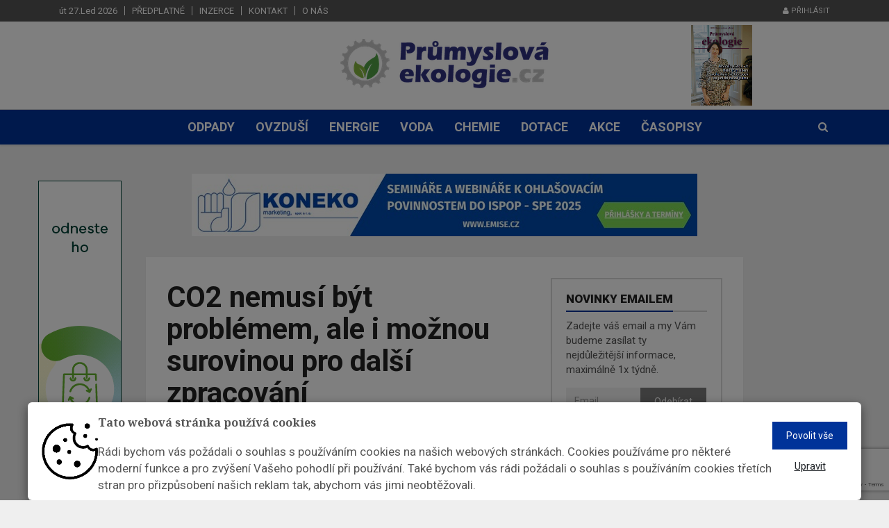

--- FILE ---
content_type: text/html; charset=utf-8
request_url: https://www.prumyslovaekologie.cz/info/co2-nemusi-byt-problemem-ale-i-moznou-surovinou-pro-dalsi-zpracovani
body_size: 56875
content:





<!DOCTYPE html><html lang="cs"><head><title>CO2 nemusí být problémem, ale i možnou surovinou pro další zpracování  | Průmyslová ekologie</title><meta name="description" content="
    
        Stěžejním tématem současných diskusí o scénářích budoucího vývoje naší planety je probíhající klimatická změna. Změny klimatu nejsou samozřejmě fenoménem …
" /><meta name="keywords" content="ekologie, průmysl"/><meta charset="utf-8"><meta class="viewport" name="viewport" content="width=device-width, initial-scale=1.0, maximum-scale=1"><meta http-equiv="X-UA-Compatible" content="IE=edge"><meta name="author" content="Endevel s.r.o."><meta name="robots" content="index, follow"><meta property="og:url" content="https://www.prumyslovaekologie.cz/info/co2-nemusi-byt-problemem-ale-i-moznou-surovinou-pro-dalsi-zpracovani"/><meta property="og:type" content="website"/><meta property="og:title"
          content="CO2 nemusí být problémem, ale i možnou surovinou pro další zpracování | Průmyslová ekologie"/><meta property="og:description" content="


            Stěžejním tématem současných diskusí o scénářích budoucího vývoje naší planety je probíhající klimatická změna. Změny klimatu nejsou samozřejmě fenoménem posledních let. Podstatnou změnou v této oblasti zaznamenanou v posledních několika letech je však zvýšená jistota a přesnost vědeckých předpovědí o rychlosti a dopadu vlivu člověka na klima. "/><meta property="og:image" content="https://fra1.digitaloceanspaces.com/ekologie-prumyslova/media/images/CO2_nemusi_byt_problemem_ale_i_moznou_surovino.width-800.jpg"/><script src="https://www.google.com/recaptcha/api.js" async defer></script><!-- Favicon --><link rel="shortcut icon" href="https://fra1.digitaloceanspaces.com/ekologie-prumyslova/media/images/prumyslova-ekologie-icon.original_qsMIJj7.original.png" type="image/x-icon"/><!-- Google Fonts --><link href="https://fonts.googleapis.com/css?family=Roboto:100,300,300italic,400,400italic,500,700,700italic,900"
              rel="stylesheet" type="text/css"><link href="https://fonts.googleapis.com/css?family=Noto+Serif:400,400italic,700,700italic" rel="stylesheet"
              type="text/css"><link href="https://fonts.googleapis.com/css?family=Raleway:900" rel="stylesheet" type="text/css"><!-- Icon Font --><link rel="stylesheet" href="https://fra1.digitaloceanspaces.com/ekologie-prumyslova/static/vendor/css/font-awesome.min.css"><!-- Bootstrap CSS --><link rel="stylesheet" href="https://fra1.digitaloceanspaces.com/ekologie-prumyslova/static/vendor/css/bootstrap.min.css"><link rel="canonical" href="https://www.prumyslovaekologie.cz/info/co2-nemusi-byt-problemem-ale-i-moznou-surovinou-pro-dalsi-zpracovani"/><link rel="stylesheet" href="https://fra1.digitaloceanspaces.com/ekologie-prumyslova/static/CACHE/css/output.684324651b97.css" type="text/css"><!--[if lt IE 9]><script src="https://oss.maxcdn.com/libs/html5shiv/3.7.0/html5shiv.js"></script><script src="https://oss.maxcdn.com/libs/respond.js/1.4.2/respond.min.js"></script><![endif]--><meta name="google-site-verification" content="N1xwiz9z5Qaj2o23XGKMNxEyBF27EJFWt0U7kQnX7lA"/><div class="cookies-popup-banner" style="display: none;"><div class="modal" id="cookiesModal" tabindex="-1" role="dialog" aria-labelledby="myLargeModalLabel" aria-hidden="true" data-backdrop="static" data-keyboard="false"><div class="cookiesContent" role="document"><div class="modal-content"><div class="row-flex"><img class="flex-item" src="https://fra1.digitaloceanspaces.com/ekologie-prumyslova/static/img/cookie_image.png" alt="" width="7%"><div class="modal-text-wrapper flex-item"><h5 class="modal-title-custom">
                Tato webová stránka používá cookies
              </h5><p class="py-2 cookies-font">
                Rádi bychom vás požádali o souhlas s používáním cookies na našich webových stránkách. Cookies používáme pro některé moderní funkce a pro zvýšení Vašeho pohodlí při používání. Také bychom vás rádi požádali o souhlas s používáním cookies třetích stran pro přizpůsobení našich reklam tak, abychom vás jimi neobtěžovali.
              </p></div><div class="row flex-item row-custom-item"><div class="col"><form action="/cookies/" method="POST"><input type="hidden" name="csrfmiddlewaretoken" value="UuADeCZELuzq08pyTgSc6Rq4TApXCGTlWtDCSqSl4Dur8Ks4GsFJ1so0rN2rl5nT"><button class="btn btn-default cookies-btn" name="all_cookies_accepted" type="submit">
                    Povolit vše
                  </button></form></div><div class="col"><button class="button_edit" type="button" data-toggle="collapse" data-target="#cookies-settings" aria-expanded="false" aria-controls="cookies-settings">
                  Upravit
                </button></div></div></div><form action="/cookies/" method="POST" class="padding-top-bot"><input type="hidden" name="csrfmiddlewaretoken" value="UuADeCZELuzq08pyTgSc6Rq4TApXCGTlWtDCSqSl4Dur8Ks4GsFJ1so0rN2rl5nT"><div class="collapse py-3" id="cookies-settings"><div class="form-check"><input type="checkbox" name="technicalCookies" id="id_technicalCookies" Checked Disabled><label class="form-check-label px-1" for="technicalCookies"><strong> Technické cookies</strong></label></div><p>Technické cookies jsou nezbytné pro správné fungování webu a všech funkcí, které nabízí. Jsou odpovědné mj. za uchovávání produktů v košíku, zobrazování seznamu oblíbených produktů (schránka), přizpůsobení filtrů, nákupní proces a ukládání nastavení soukromí. Technické cookies nemohou být individuálně deaktivovány nebo aktivovány.</p><hr><div class="form-check"><input type="checkbox" name="analytical_cookies" id="id_analytical_cookies"><label class="form-check-label px-1" for="analytical_cookies"><strong> Analytické cookies</strong></label></div><p><strong>SLEDOVÁNÍ STATISTIK NÁVŠTĚVNOSTI WEBU JE PRO NÁS A NAŠE KLIENTY DŮLEŽITÉ, PROTO PROSÍME, ABYSTE, POKUD MOŽNO, NECHALI TYTO COOKIES ZAPNUTÉ.</strong></p><p>Analytické cookies nám umožňují měření výkonu našeho webu. Jejich pomocí určujeme počet návštěv a zdroje návštěv našich internetových stránek. Data získaná pomocí těchto cookies zpracováváme souhrnně, bez použití identifikátorů, které ukazují na konkrétní uživatele našeho webu. Pokud vypnete používání analytických cookies ve vztahu k Vaší návštěvě, ztrácíme možnost analýzy výkonu a tím následně k optimalizaci webu.</p><hr><div class="form-check"><input type="checkbox" name="marketing_cookies" id="id_marketing_cookies"><label class="form-check-label px-1" for="marketing_cookies"><strong> Marketingové cookies</strong></label></div><p>Marketingové (reklamní) cookies používáme my nebo naši partneři, abychom Vám mohli zobrazit vhodné obsahy nebo reklamy jak na našich stránkách, tak na stránkách třetích subjektů. Pokud nevyjádříte souhlas, nebudete příjemcem obsahů a reklam přizpůsobených Vašim zájmům.</p><br><div class="text-center padding-top-bot"><button class="btn cookies-btn" name="cookies_changed" type="submit">
                  Uložit
                </button></div></div></form></div></div></div></div></div><div class="modal fade" id="cookiesSettingsModal" tabindex="-1" role="dialog" aria-labelledby="myLargeModalLabel" aria-hidden="true"><div class="modal-dialog modal-md modal-dialog-centered cookiesContentSettings" role="document"><div class="modal-content"><div class="container"><h5 class="modal-title padding-top-bot text-center">
          Přizpůsobte si zde své nastavení cookies
          <hr></h4><form action="/cookies/" method="POST"><input type="hidden" name="csrfmiddlewaretoken" value="UuADeCZELuzq08pyTgSc6Rq4TApXCGTlWtDCSqSl4Dur8Ks4GsFJ1so0rN2rl5nT"><div class="form-check"><input type="checkbox" name="technicalCookies" id="id_technicalCookies" Checked Disabled><label class="form-check-label px-1" for="technicalCookies"><strong> Technické cookies</strong></label></div><p>Technické cookies jsou nezbytné pro správné fungování webu a všech funkcí, které nabízí. Jsou odpovědné mj. za uchovávání produktů v košíku, zobrazování seznamu oblíbených produktů (schránka), přizpůsobení filtrů, nákupní proces a ukládání nastavení soukromí. Technické cookies nemohou být individuálně deaktivovány nebo aktivovány.</p><hr><div class="form-check"><label class="form-check-label px-1" for="analytical_cookies"><strong> Analytické cookies</strong></label></div><p><strong>SLEDOVÁNÍ STATISTIK NÁVŠTĚVNOSTI WEBU JE PRO NÁS A NAŠE KLIENTY DŮLEŽITÉ, PROTO PROSÍME, ABYSTE, POKUD MOŽNO, NECHALI TYTO COOKIES ZAPNUTÉ.</strong></p><p>Analytické cookies nám umožňují měření výkonu našeho webu. Jejich pomocí určujeme počet návštěv a zdroje návštěv našich internetových stránek. Data získaná pomocí těchto cookies zpracováváme souhrnně, bez použití identifikátorů, které ukazují na konkrétní uživatele našeho webu. Pokud vypnete používání analytických cookies ve vztahu k Vaší návštěvě, ztrácíme možnost analýzy výkonu a tím následně k optimalizaci webu.</p><hr><div class="form-check"><label class="form-check-label px-1" for="marketing_cookies"><strong> Marketingové cookies</strong></label></div><p>Marketingové (reklamní) cookies používáme my nebo naši partneři, abychom Vám mohli zobrazit vhodné obsahy nebo reklamy jak na našich stránkách, tak na stránkách třetích subjektů. Pokud nevyjádříte souhlas, nebudete příjemcem obsahů a reklam přizpůsobených Vašim zájmům.</p><br><div class="text-center padding-top-bot"><button class="btn cookies-btn" name="cookies_changed" type="submit">
              Uložit
            </button></div></form></div></div></div></div></head><body class="body-color5 fixed-header"><div id="main" class="header-style3"><header class="header-wrapper clearfix"><div class="header-top"><div class="container"><div class="mag-content"><div class="row"><div class="col-md-12"><ul class="top-menu pull-left"><li class="header-date">út 27.Led 2026</li><li><a href="/objednavky/predplatne/" class="flatmenu_item">Předplatné</a></li><li><a href="/inzerce" class="flatmenu_item">Inzerce</a></li><li><a href="/kontakt" class="flatmenu_item">Kontakt</a></li><li><a href="/o-nas" class="flatmenu_item">O nás</a></li></ul><div class="social-icons pull-right"><a href="/accounts/login/" class="login"><i class="fa fa-user"></i> Přihlásit</a></div></div></div></div></div></div><!-- .header-top --><div class="header-mid"><div class="container"><div class="mag-content"><div class="row"><div class="col-md-12"><div class="header-mid-wrapper text-center clearfix"><div class="mid-logo-wrapper"><a class="logo" href="/" title="Průmyslová ekologie" rel="home"><img src="https://fra1.digitaloceanspaces.com/ekologie-prumyslova/media/images/Prumyslova_ekologie_logo_CMYK.width-300.png" alt="Prumyslova ekologie logo CMYK.png"></a><!-- .logo --></div><div class="magazine"><a target="_blank" href="/casopis/21/"><img src="https://fra1.digitaloceanspaces.com/ekologie-prumyslova/media/magazine/cover/Ob%C3%A1lka_NUPfkdW.png" alt="03/2025"></a></div></div></div></div></div></div></div><!-- .header-mid --><div class="header text-center" id="header"><div class="container"><div class="mag-content"><div class="row"><div class="col-md-12"><!-- Mobile Menu Button --><a class="navbar-toggle collapsed" id="nav-button" href="#mobile-nav"><span class="icon-bar"></span><span class="icon-bar"></span><span class="icon-bar"></span><span class="icon-bar"></span></a><!-- .navbar-toggle --><!-- Main Nav Wrapper --><nav class="navbar mega-menu"><!-- Navigation Menu --><div class="navbar-collapse collapse"><ul class="nav navbar-nav"><li class="menu-color1"><a href="/kategorie/odpady/" role="button" aria-expanded="false">Odpady</a></li><li class="menu-color1"><a href="/kategorie/ovzdusi/" role="button" aria-expanded="false">Ovzduší</a></li><li class="menu-color1"><a href="/kategorie/energie/" role="button" aria-expanded="false">Energie</a></li><li class="menu-color1"><a href="/kategorie/voda/" role="button" aria-expanded="false">Voda</a></li><li class="menu-color1"><a href="/kategorie/chemie/" role="button" aria-expanded="false">Chemie</a></li><li class="menu-color1"><a href="/kategorie/dotace/" role="button" aria-expanded="false">Dotace</a></li><li class="menu-color1"><a href="/kategorie/akce/" role="button" aria-expanded="false">Akce</a></li><li class="menu-color1"><a href="/casopisy" role="button" aria-expanded="false">Časopisy</a></li></ul><!-- .nav .navbar-nav --></div><!-- .navbar-collapse --><!-- End Navigation Menu --><div id="mb-search" class="m-search"><form method="get" action="/hledat/" class="searching-form"><input class="sb-search-input"
               autocomplete="off"
               data-input="search"
               data-url="/hledat/"
               placeholder="Vyhledat"
               type="text"
               value=""
               name="search"
               id="search"><input class="sb-search-submit" type="submit" value=""><button type="submit" class="sb-icon-search fa fa-search" data-toggle="tooltip" data-placement="bottom" title="Search"></button></form></div><!-- .sb-search --></nav><!-- .navbar --><div id="sb-search" class="sb-search"><form method="get" action="/hledat/" class="searching-form"><input class="sb-search-input"
               autocomplete="off"
               data-input="search"
               data-url="/hledat/"
               placeholder="Vyhledat"
               type="text"
               value=""
               name="search"
               id="search"><input class="sb-search-submit" type="submit" value=""><span class="sb-icon-search fa fa-search" data-toggle="tooltip" data-placement="bottom" title="Search"></span></form><div class="search-helper"></div></div><!-- .sb-search --></div></div></div></div></div><!-- .header --></header><!-- .header-wrapper --><div class="container main-wrapper"><div class="left-banner fixed-banner"><a href="https://www.ekolamp.cz/"><img src="https://fra1.digitaloceanspaces.com/ekologie-prumyslova/media/ekolamp-banner_120x600.gif" alt="" width="120" height="600"></a></div><div class="mag-content clearfix"><div class="row"><div class="col-md-12"><div class="ad728-wrapper custom-banner"><a href="https://emise.cz/?utm_source=prumyslovaekologie&amp;utm_medium=banner&amp;utm_id=seminar_ispop2026"><img src="https://fra1.digitaloceanspaces.com/ekologie-prumyslova/media/WhatsApp_Image_2026-01-21_at_14.00.18.jpeg" alt="" width="970"
                                         height="230"></a></div></div></div></div><!-- End Main Banner --><div class="main-content mag-content clearfix"><div class="row blog-content" data-stickyparent><div class="col-lg-8"><article class="post-wrapper clearfix"><header class="post-header"><h1 class="post-title">
                CO2 nemusí být problémem, ale i možnou surovinou pro další zpracování
            </h1><!-- .post-title --><p class="simple-share"><span class="article-date"><i class="fa fa-clock-o"></i> 10. 4. 2019</span><span class="pipe-split">|</span><span><i class="fa fa-user"></i> autor: Michal Pazour, Technologické centrum AV ČR</span><!--                <span><i class="fa fa-eye"></i> 1394</span>--><a class="comments-count" href="#comments">0</a></p><figure class="image-overlay"><img  alt="CO2 nemusí být problémem, ale i možnou surovinou pro další zpracování" height="336" src="https://fra1.digitaloceanspaces.com/ekologie-prumyslova/media/images/CO2_nemusi_byt_problemem_ale_i_moz.2e16d0ba.fill-640x425.jpg" width="506"></figure></header><!-- .post-header --><div class="post-content clearfix"><div class="clanek"><p><strong>Zvýšení teploty o kritické 2 stupně</strong></p><p>Klíčovým závěrem je skutečnost, že planeta není schopna dlouhodobě unést současné modely výroby a spotřeby. Pokud nedojde k zásadní celosvětové změně výrobního a spotřebního chování, lze předpokládat, že průměrná teplota globálně vzroste o více než dva stupně Celsia, což je prahová hodnota, při jejímž překročení dojde k významným a potenciálně nezvratným změnám životního prostředí.</p><p>Odhady Evropské agentury pro životní prostředí navíc ukazují, že nárůst globální teploty o dva stupně zvýší roční náklady na škody spojené s klimatickými změnami globálně až o 120 miliard EUR. V případě zvýšení teploty o tři stupně, se pak tyto náklady zvýší až o 190 miliard EUR ročně.</p><p>To je také jedním z důvodů, proč se většina zemí světa dohodla na cílech pro snižování emisí skleníkových plynů v atmosféře a tyto cíle zakotvila v roce 2015 v Pařížské dohodě. Tu dosud ratifikovalo 185 zemí světa.</p><p>Tím také dala úsilí o snižování emisí skleníkových plynů do atmosféry <strong>silný politický mandát.</strong> Imperativem pro snížení vlivu člověka na změny klimatu je úprava současných modelů výroby a spotřeby a přechod k nízkouhlíkovému oběhovému hospodářství. K tomu, aby do roku 2100 nedošlo ke zvýšení teploty o kritické 2 stupně, je zapotřebí, aby se emise CO<sub>2</sub> celosvětově snižovaly nejméně o 6,5 % ročně.</p><p><strong>Ceny emisních povolenek nebudou klesat, ba naopak</strong></p><p>Evropská unie je v tomto ohledu tahounem v úsilí o snižování emisí skleníkových plynů a ve svém Rámci pro klima a energie se zavázala snížit do roku 2030 emise skleníkových plynů minimálně o 40% (vzhledem k úrovni roku 1990). Trend dalšího snižování těchto emisí se předpokládá i po roce 2030, což je deklarováno v nově vytvořené Strategické vizi - Čistá planeta pro všechny.</p><p>Důležitým <strong>ekonomickým impulsem</strong> pro snižování emisí skleníkových plynů se v současné době stává evropský systém emisního obchodování (povolenky), kde cena povolenek začala v roce 2018 dynamicky růst z předchozích průměrných 5 – 7 EUR za tunu emisí až na současných 20 – 23 EUR.</p><p>Také dlouhodobý odhad vývoje ceny povolenek nenaznačuje, že by jejich cena měla v budoucnosti klesat. Spíše naopak. Rostoucí cena emisních povolenek pochopitelně ovlivňuje strategické rozhodování emitentů skleníkových plynů o investicích do nových technologií, které umožní snížit energetickou náročnost průmyslové výroby, zvýšit využívání alternativních zdrojů energií či efektivní záchyt emitovaného CO2 a dalších skleníkových plynů.</p><p>V této souvislosti je účelné připomenout, že Česká republika je emisně velmi náročnou ekonomikou a v podílu emitovaného CO2 na jednotku produkce se řadí společně s Bulharskem, Estonskem, Polskem a Litvou mezi emisně nejnáročnější ekonomiky EU. Závazky české vlády na snižování emisí CO2 v režimu evropského systému emisního obchodování o 21 % do roku 2020 (vzhledem k roku 2005) a o 43 % do roku 2030 lze považovat spíše za konzervativní.</p><p><strong>CO2 jako možná surovina?</strong></p><p>V každém případě ale jak politické závazky, tak i ekonomické faktory spojené s evropským systémem emisního obchodování vytvářejí významné stimuly pro <strong>investice do výzkumu a vývoje</strong> nových technologií, které umožní efektivně nakládat s energetickými zdroji a eliminovat únik odpadního CO2 a dalších skleníkových plynů do atmosféry. V této souvislosti je patrný i významný paradigmatický posun v evropské podpoře výzkumu zaměřeného na omezování negativních vlivů člověka na změnu klimatu.</p><p>Zatímco v nedávné minulosti se evropská podpora výzkumu v této oblasti zaměřovala především na výzkum alternativních zdrojů energií a nízkoemisních technologií, nově se začíná pohlížet na CO2 jako na možnou surovinu pro další zpracování v chemickém a jiném průmyslu. Výzkum se tak začíná stále více orientovat na technologie, které umožní CO2 efektivně zachytávat a s využitím sluneční energie transformovat do chemických sloučenin využitelných pro další zpracování.</p><p>K této změně pohledu na CO2 v evropské politice výzkumu významně přispěla mimo jiné zpráva projektu SCOT (Smart CO2 Transformation) z roku 2016, která nastínila možné směry a cíle výzkumu vedoucí k efektivnímu využívání odpadního CO2. Tyto cíle se nyní začínají zhmotňovat do konkrétních iniciativ připravovaných konsorcii špičkových evropských výzkumných institucí a podniků, které by měly významně posunout výzkum v oblasti procesů transformace CO2 a dalších skleníkových plynů do průmyslově využitelných surovin či přímo zdrojů energie.</p><p>V současné době jsou v této oblasti realizovány dva přípravné evropské projekty – Energy-X a SUNRISE. Je pozitivní, že v obou projektech má Česká republika své zastoupení díky Ústavu fyzikální chemie J. Heyrovského AV ČR. Tyto přípravné projekty by měly pomoci ukázat perspektivní směry ve vývoji technologií pro efektivní konverzi sluneční energie a skleníkových plynů do průmyslově využitelných chemikálií a skladovatelných zdrojů energie.</p><p>V tomto kontextu politického, ekonomického i technologického vývoje se můžeme na problematiku emisí CO2 dívat jako na významnou příležitost, kde současné investice do výzkumu, vývoje a nových technologií se mohou v budoucnu mnohonásobně vrátit. Podmínky v ČR pro to máme – kvalitní výzkum, ekonomický zájem podniků a politický mandát spojený se závazky ČR v oblasti snižování emisí CO2. K tomu, abychom uspěli, je však potřeba intenzivní spolupráce všech těchto subjektů založená na sdílené vizi a společném úsilí.</p></div></div><!-- .post-content --><footer class="post-meta"><div class="share-wrapper clearfix"><div class="share-buttons"><a id="shares" class="social-share facebook" href="https://www.facebook.com/sharer/sharer.php?u=https%3A//www.prumyslovaekologie.cz/info/co2-nemusi-byt-problemem-ale-i-moznou-surovinou-pro-dalsi-zpracovani" target="_blank"><i class="fa fa-facebook"></i><span class="alt-text">Share</span></a><a id="shares" class="social-share twitter" href="https://twitter.com/intent/tweet?text=%20https%3A//www.prumyslovaekologie.cz/info/co2-nemusi-byt-problemem-ale-i-moznou-surovinou-pro-dalsi-zpracovani" target="_blank"><i class="fa fa-twitter"></i><span class="alt-text">Tweet</span></a><div class="linkedin-this custom-linkedin "><script src="https://platform.linkedin.com/in.js" type="text/javascript">lang: cs</script><script type="IN/Share" data-url="https://www.prumyslovaekologie.cz/info/co2-nemusi-byt-problemem-ale-i-moznou-surovinou-pro-dalsi-zpracovani"></script></div></div></div></footer></article><!-- .post-wrapper --><!-- Comment List --><div id="comments" class="comments-wrapper clearfix"><h3 class="block-title"><span>Komentáře</span></h3><div class="comments-list-wrap"><ol class="comment-list"><li>
      Tento článek zatím ještě nikdo neokomentoval.
    </li></ol><!-- .comment-list --></div><!-- Comment form --><div id="respond" class="comment-form clearfix"><h3 class="comment-title">Okomentovat</h3><div class="comment-form-wrap"><form class="clearfix" action="/comments/create/" method="post" id="commentform"><input type="hidden" name="csrfmiddlewaretoken" value="UuADeCZELuzq08pyTgSc6Rq4TApXCGTlWtDCSqSl4Dur8Ks4GsFJ1so0rN2rl5nT"><div class="alert alert-success" role="alert" style="display: none;">
        Komentář byl uložen
    </div><div class="row"><div class="col-md-6"><div class="form-group"><input type="text" name="name" id="id_name"
                       value="" tabindex="1" class="form-control"
                       placeholder="Jméno *" required></div></div><div class="col-md-6"><div class="form-group"><input type="email" name="email" id="id_email"
                       value="" tabindex="2" class="form-control"
                       placeholder="Email *" required></div></div><input type="hidden" name="page" value="2110"></div><div class="row"><div class="col-md-12"><div class="form-group"><textarea name="text" cols="50" rows="6" tabindex="4" class="form-control"
                          id="id_text" placeholder="Váš komentář *" required></textarea></div></div></div><div class="row"><div class="col-md-12"><button name="submit" type="submit" data-sitekey="6LfMAVUaAAAAAD9yrwDKXDg0D_SSnErzMAr7Dfc2" tabindex="5" value="Submit" class="btn btn-default g-recaptcha" data-callback='onSubmitComment'>Odeslat</button></div></div></form></div></div><!-- #respond comments --></div></div><!-- End Left big column --><div class="col-lg-4" data-stickycolumn><aside class="sidebar clearfix"><!-- Newsletter block --><div class="widget adwidget subscribewidget"><h3 class="block-title"><span>Novinky emailem</span></h3><p>Zadejte váš email a my Vám budeme zasílat ty nejdůležitější informace, maximálně 1x&nbsptýdně.</p><form class="form-inline" action="/newsletter/subscribe/" method="post" id="id_newsletter_form"><div class="input-group"><input type="hidden" name="csrfmiddlewaretoken" value="UuADeCZELuzq08pyTgSc6Rq4TApXCGTlWtDCSqSl4Dur8Ks4GsFJ1so0rN2rl5nT"><input type="email" class="form-control" name="newsletter_email" maxlength="254" required id="id_newsletter_email" placeholder="Email"><span class="input-group-btn"><button class="btn btn-default g-recaptcha" data-sitekey="6LfMAVUaAAAAAD9yrwDKXDg0D_SSnErzMAr7Dfc2" data-callback='onSubmitNewsletter' type="submit">Odebírat</button></span></div></form></div><div class="text-center" style="margin-bottom:50px"><a href="https://www.dny-teplarenstvi-a-energetiky.cz/obsah-terminy_mw222"><img src="https://fra1.digitaloceanspaces.com/ekologie-prumyslova/media/250x250-px.gif" alt="" width="350" height="300"></a></div><!-- END  Newsletter block --><div class="widget tabwidget"><ul class="nav nav-tabs" role="tablist"><li role="presentation"><a href="/infoservice/"
                                                                   class="infoservice-text">Infoservis</a></li></ul><div class="tab-content"><div role="tabpanel" class="tab-pane active"><article class="widget-post clearfix"><div class="simple-thumb"><a href="/info/vlada-schvalila-vyrocni-zpravu-o-implementaci-strategie-podpory-malych-a-strednich-podniku-v-cr-za-rok-2024"><img alt="prague-961961_640" height="80" src="https://fra1.digitaloceanspaces.com/ekologie-prumyslova/media/images/prague-961961_640.2e16d0ba.fill-95x80.jpg" width="95"></a></div><header><h3><a href="/info/vlada-schvalila-vyrocni-zpravu-o-implementaci-strategie-podpory-malych-a-strednich-podniku-v-cr-za-rok-2024">Vláda schválila Výroční zprávu o implementaci Strategie podpory malých a středních podniků v ČR za rok 2024</a></h3><!--                                            <p class="simple-share">--><!--                                                <span><i class="fa fa-eye"></i> 65 zobrazení</span>--><!--                                            </p>--></header></article><article class="widget-post clearfix"><div class="simple-thumb"><a href="/info/evropska-komise-predlozila-navrh-provadeciho-narizeni-kterym-upravuje-ekodesignove-pozadavky-na-lokalni-topidla"><img alt="heating-463904_640" height="80" src="https://fra1.digitaloceanspaces.com/ekologie-prumyslova/media/images/heating-463904_640_3qnv9ld.2e16d0ba.fill-95x80.jpg" width="95"></a></div><header><h3><a href="/info/evropska-komise-predlozila-navrh-provadeciho-narizeni-kterym-upravuje-ekodesignove-pozadavky-na-lokalni-topidla">Evropská komise předložila návrh prováděcího nařízení, kterým upravuje ekodesignové požadavky na lokální topidla</a></h3><!--                                            <p class="simple-share">--><!--                                                <span><i class="fa fa-eye"></i> 68 zobrazení</span>--><!--                                            </p>--></header></article><article class="widget-post clearfix"><div class="simple-thumb"><a href="/info/povinnosti-tykajici-se-klasifikace-oznacovani-a-baleni-nebezpecnych-smesi"><img alt="chemical-1636371_640" height="80" src="https://fra1.digitaloceanspaces.com/ekologie-prumyslova/media/images/chemical-1636371_640.2e16d0ba.fill-95x80.jpg" width="95"></a></div><header><h3><a href="/info/povinnosti-tykajici-se-klasifikace-oznacovani-a-baleni-nebezpecnych-smesi">Povinnosti týkající se klasifikace, označování a balení nebezpečných směsí</a></h3><!--                                            <p class="simple-share">--><!--                                                <span><i class="fa fa-eye"></i> 58 zobrazení</span>--><!--                                            </p>--></header></article><article class="widget-post clearfix"><div class="simple-thumb"><a href="/info/mpo-vydalo-seznam-verejne-pristupnych-dobijecich-stanic"><img alt="ChatGPT Image Jan 25, 2026, 09_31_25 AM" height="80" src="https://fra1.digitaloceanspaces.com/ekologie-prumyslova/media/images/ChatGPT_Image_Jan_25_2026_09_31_25_A.2e16d0ba.fill-95x80.png" width="95"></a></div><header><h3><a href="/info/mpo-vydalo-seznam-verejne-pristupnych-dobijecich-stanic">MPO vydalo seznam veřejně přístupných dobíjecích stanic</a></h3><!--                                            <p class="simple-share">--><!--                                                <span><i class="fa fa-eye"></i> 111 zobrazení</span>--><!--                                            </p>--></header></article></div></div></div><div class="widget tabwidget"><ul class="nav nav-tabs" role="tablist" id="widget-tab"><li role="presentation" class="active"><a href="#tab-popular"
                                                                                      aria-controls="tab-popular"
                                                                                      role="tab" data-toggle="tab">Nejčtenější</a></li></ul><div class="tab-content"><div role="tabpanel" class="tab-pane active" id="tab-popular"><article class="widget-post clearfix"><header><h3><a href="/info/cirkularni-hovory-h-ceska-republika-je-podle-dat-eurostatu-v-rozvoji-cirkularity-nad-prumerem-eu-opravdu">Cirkulární hovory H: Česká republika je podle dat Eurostatu v rozvoji cirkularity nad průměrem EU. Opravdu?</a></h3><!--                                            <p class="simple-share">--><!--                                                <span><i class="fa fa-eye"></i> 1009 zobrazení</span>--><!--                                            </p>--></header></article><article class="widget-post clearfix"><header><h3><a href="/info/vyzva-cirkularni-audit-a-esg-report-klic-k-financim-i-budoucnosti">Výzva: „Cirkulární audit– klíč k financím i budoucnosti“</a></h3><!--                                            <p class="simple-share">--><!--                                                <span><i class="fa fa-eye"></i> 815 zobrazení</span>--><!--                                            </p>--></header></article><article class="widget-post clearfix"><header><h3><a href="/info/eu-chysta-jednotna-pravidla-pro-konec-odpadu-u-plastu-co-to-znamena-pro-recyklaci-v-evrope-i-v-cesku">EU chystá jednotná pravidla pro konec odpadu u plastů. Co to znamená pro recyklaci v Evropě i v Česku?</a></h3><!--                                            <p class="simple-share">--><!--                                                <span><i class="fa fa-eye"></i> 747 zobrazení</span>--><!--                                            </p>--></header></article><article class="widget-post clearfix"><header><h3><a href="/info/grid-forming-bateriova-uloziste-brzy-budou-povinna-pro-obnovitelne-zdroje-energie-ale-diky-spolecnosti-huawei-uz-nyni-predstavuji-zajimavou-investicni-prilezitost">Grid-forming bateriová úložiště: Brzy budou povinná pro obnovitelné zdroje energie. Díky společnosti Huawei už nyní představují zajímavou investiční příležitost</a></h3><!--                                            <p class="simple-share">--><!--                                                <span><i class="fa fa-eye"></i> 631 zobrazení</span>--><!--                                            </p>--></header></article><article class="widget-post clearfix"><header><h3><a href="/info/cesky-fotovoltaicky-trh-v-roce-2025-rust-pokracuje-ale-narazi-na-limity">Český fotovoltaický trh v roce 2025: růst pokračuje, ale naráží na limity</a></h3><!--                                            <p class="simple-share">--><!--                                                <span><i class="fa fa-eye"></i> 623 zobrazení</span>--><!--                                            </p>--></header></article><article class="widget-post clearfix"><header><h3><a href="/info/petice-odmita-bile-svetlo-v-ulicich-prahy-veslo-se-do-ni-opravdu-vsechno">Petice odmítá bílé světlo v ulicích Prahy. Vešlo se do ní opravdu všechno?</a></h3><!--                                            <p class="simple-share">--><!--                                                <span><i class="fa fa-eye"></i> 566 zobrazení</span>--><!--                                            </p>--></header></article><article class="widget-post clearfix"><header><h3><a href="/info/eko-kom-ma-od-ledna-noveho-generalniho-reditele">EKO-KOM má od ledna nového generálního ředitele</a></h3><!--                                            <p class="simple-share">--><!--                                                <span><i class="fa fa-eye"></i> 564 zobrazení</span>--><!--                                            </p>--></header></article><article class="widget-post clearfix"><header><h3><a href="/info/evropska-komise-dne-23-prosince-2025-vyhlasila-revidovana-pravidla-pro-poskytovani-kompenzaci-neprimych-nakladu">Evropská komise dne 23. prosince 2025 vyhlásila revidovaná pravidla pro poskytování kompenzací nepřímých nákladů</a></h3><!--                                            <p class="simple-share">--><!--                                                <span><i class="fa fa-eye"></i> 517 zobrazení</span>--><!--                                            </p>--></header></article><article class="widget-post clearfix"><header><h3><a href="/info/evropa-recykluje-ale-ztraci-surovinu-export-hlinikoveho-srotu-ohrozuje-obehovou-ekonomiku">Evropa recykluje, ale ztrácí surovinu. Export hliníkového šrotu ohrožuje oběhovou ekonomiku</a></h3><!--                                            <p class="simple-share">--><!--                                                <span><i class="fa fa-eye"></i> 496 zobrazení</span>--><!--                                            </p>--></header></article><article class="widget-post clearfix"><header><h3><a href="/info/poslanecka-snemovna-predlozila-navrh-zmeny-zakona-o-obalech">Poslanecká sněmovna předložila návrh změny zákona o obalech</a></h3><!--                                            <p class="simple-share">--><!--                                                <span><i class="fa fa-eye"></i> 468 zobrazení</span>--><!--                                            </p>--></header></article></div></div></div></aside></div><!-- End last column --></div><!-- .main-body --><div class="partners"><div class="row"><div class="col-md-12"><h3 class="block-title"><span>Partneři</span></h3></div></div><div class="row"><div class="col-xs-4 col-sm-3 col-md-2 partner"><a href="https://www.sovak.cz/cs" target="_blank"><img src="https://fra1.digitaloceanspaces.com/ekologie-prumyslova/media/images/sovak.original.max-300x200.jpg"
                                                                                     alt="Partner - SOVAK"></a></div><div class="col-xs-4 col-sm-3 col-md-2 partner"><a href="http://www.energieag.cz/" target="_blank"><img src="https://fra1.digitaloceanspaces.com/ekologie-prumyslova/media/images/EAGB_logo_claim_CMYK_CZ.max-300x200.jpg"
                                                                                     alt="EAGB"></a></div><div class="col-xs-4 col-sm-3 col-md-2 partner"><a href="https://www.7energy.com/cz/" target="_blank"><img src="https://fra1.digitaloceanspaces.com/ekologie-prumyslova/media/images/seven_energy_cFdZBO7.max-300x200.jpg"
                                                                                     alt="Seven energy"></a></div><div class="col-xs-4 col-sm-3 col-md-2 partner"><a href="https://www.ue.cz/" target="_blank"><img src="https://fra1.digitaloceanspaces.com/ekologie-prumyslova/media/images/logo_UE.max-300x200.jpg"
                                                                                     alt="United Energy"></a></div><div class="col-xs-4 col-sm-3 col-md-2 partner"><a href="http://www.spvez.cz/" target="_blank"><img src="https://fra1.digitaloceanspaces.com/ekologie-prumyslova/media/images/logo_svaz2.max-300x200.png"
                                                                                     alt="SPVEZ"></a></div><div class="col-xs-4 col-sm-3 col-md-2 partner"><a href="http://www.pvl.cz/" target="_blank"><img src="https://fra1.digitaloceanspaces.com/ekologie-prumyslova/media/images/pvl_logo.max-300x200.jpg"
                                                                                     alt="Povodí Vltavy"></a></div><div class="col-xs-4 col-sm-3 col-md-2 partner"><a href="http://www.ecobat.cz/" target="_blank"><img src="https://fra1.digitaloceanspaces.com/ekologie-prumyslova/media/images/logo_ecobat_horizontal3.max-300x200.png"
                                                                                     alt="Ecobat"></a></div><div class="col-xs-4 col-sm-3 col-md-2 partner"><a href="https://www.veolia.cz/cs" target="_blank"><img src="https://fra1.digitaloceanspaces.com/ekologie-prumyslova/media/images/RGB_VEOLIA_HD_1.max-300x200.jpg"
                                                                                     alt="Veolia"></a></div><div class="col-xs-4 col-sm-3 col-md-2 partner"><a href="http://www.akubat-asociace.cz/" target="_blank"><img src="https://fra1.digitaloceanspaces.com/ekologie-prumyslova/media/images/AKU-BAT_logo_CZ.max-300x200.png"
                                                                                     alt="AKU-BAT"></a></div><div class="col-xs-4 col-sm-3 col-md-2 partner"><a href="https://wasten.cz/cs/" target="_blank"><img src="https://fra1.digitaloceanspaces.com/ekologie-prumyslova/media/images/logo_wasten.max-300x200.max-300x200.png"
                                                                                     alt="Wasten"></a></div><div class="col-xs-4 col-sm-3 col-md-2 partner"><a href="https://www.solarniasociace.cz/cs" target="_blank"><img src="https://fra1.digitaloceanspaces.com/ekologie-prumyslova/media/images/SolarniAsociace_logo.max-300x200.jpg"
                                                                                     alt="Solární asociace"></a></div><div class="col-xs-4 col-sm-3 col-md-2 partner"><a href="https://www.smvak.cz/" target="_blank"><img src="https://fra1.digitaloceanspaces.com/ekologie-prumyslova/media/images/layout_set_logo.max-300x200.png"
                                                                                     alt="SmVaK"></a></div><div class="col-xs-4 col-sm-3 col-md-2 partner"><a href="https://www.vodarenstvi.cz/" target="_blank"><img src="https://fra1.digitaloceanspaces.com/ekologie-prumyslova/media/images/logo-vodarenstvi.max-300x200.png"
                                                                                     alt="Vodárenství.cz"></a></div><div class="col-xs-4 col-sm-3 col-md-2 partner"><a href="https://itec-czech.cz/" target="_blank"><img src="https://fra1.digitaloceanspaces.com/ekologie-prumyslova/media/images/logo_Itec.max-300x200.max-300x200.png"
                                                                                     alt="ITEC"></a></div><div class="col-xs-4 col-sm-3 col-md-2 partner"><a href="https://www.regartis.com/cz/" target="_blank"><img src="https://fra1.digitaloceanspaces.com/ekologie-prumyslova/media/images/regartis-logo-vertical-claim.max-300x200.jpg"
                                                                                     alt="Regartis"></a></div><div class="col-xs-4 col-sm-3 col-md-2 partner"><a href="https://www.denios.cz/?gclid=CjwKCAiA9tyQBhAIEiwA6tdCrNCirNfk-jOXRCLJfujLqvlGtUmaqvaGDhZmx6mjIH-kLOkbgnBdrxoCj0QQAvD_BwE" target="_blank"><img src="https://fra1.digitaloceanspaces.com/ekologie-prumyslova/media/images/logo_NEU_cz.max-300x200.png"
                                                                                     alt="DENIOS"></a></div><div class="col-xs-4 col-sm-3 col-md-2 partner"><a href="https://www.psas.cz/" target="_blank"><img src="https://fra1.digitaloceanspaces.com/ekologie-prumyslova/media/images/PSAS_logo_c1.max-300x200.jpg"
                                                                                     alt="PSAS"></a></div><div class="col-xs-4 col-sm-3 col-md-2 partner"><a href="https://www.teplarnacb.cz/" target="_blank"><img src="https://fra1.digitaloceanspaces.com/ekologie-prumyslova/media/images/logo_CMYK.max-300x200.max-300x200.jpg"
                                                                                     alt="ČB Teplárna"></a></div><div class="col-xs-4 col-sm-3 col-md-2 partner"><a href="https://www.sewaco.cz/" target="_blank"><img src="https://fra1.digitaloceanspaces.com/ekologie-prumyslova/media/images/SEWACO_logo.max-300x200.jpg"
                                                                                     alt="SEWACO"></a></div><div class="col-xs-4 col-sm-3 col-md-2 partner"><a href="https://equipmentfinance.societegenerale.cz/cz/" target="_blank"><img src="https://fra1.digitaloceanspaces.com/ekologie-prumyslova/media/images/SGEF104.max-300x200.jpg"
                                                                                     alt="SGEF"></a></div><div class="col-xs-4 col-sm-3 col-md-2 partner"><a href="https://obehove-hospodarstvi.cz/" target="_blank"><img src="https://fra1.digitaloceanspaces.com/ekologie-prumyslova/media/images/CAObH_CMYK.max-300x200.jpg"
                                                                                     alt="ČAObH"></a></div><div class="col-xs-4 col-sm-3 col-md-2 partner"><a href="https://casec.cz/" target="_blank"><img src="https://fra1.digitaloceanspaces.com/ekologie-prumyslova/media/images/CASEC-B-RGB.max-300x200.jpg"
                                                                                     alt="CASEC"></a></div><div class="col-xs-4 col-sm-3 col-md-2 partner"><a href="https://tscr.cz/" target="_blank"><img src="https://fra1.digitaloceanspaces.com/ekologie-prumyslova/media/images/ts.max-300x200.png"
                                                                                     alt="Teplárenské sdružení"></a></div><div class="col-xs-4 col-sm-3 col-md-2 partner"><a href="https://www.envi-pur.cz/" target="_blank"><img src="https://fra1.digitaloceanspaces.com/ekologie-prumyslova/media/images/ENVIPUR_logo-s-claimem_RGB_bez-pozadi.max-300x200.png"
                                                                                     alt="Envipur"></a></div><div class="col-xs-4 col-sm-3 col-md-2 partner"><a href="https://www.ekokom.cz/" target="_blank"><img src="https://fra1.digitaloceanspaces.com/ekologie-prumyslova/media/images/logo_text_cmyk_300dpi.max-300x200.jpg"
                                                                                     alt="EKO-KOM"></a></div><div class="col-xs-4 col-sm-3 col-md-2 partner"><a href="https://www.s-power.cz/" target="_blank"><img src="https://fra1.digitaloceanspaces.com/ekologie-prumyslova/media/images/image001_1jJ3Niv.max-300x200.jpg"
                                                                                     alt="S-POWER"></a></div><div class="col-xs-4 col-sm-3 col-md-2 partner"><a href="http://www.inecs.sk/" target="_blank"><img src="https://fra1.digitaloceanspaces.com/ekologie-prumyslova/media/images/inecs-logo.max-300x200.png"
                                                                                     alt="INECS"></a></div><div class="col-xs-4 col-sm-3 col-md-2 partner"><a href="https://www.schp.cz/" target="_blank"><img src="https://fra1.digitaloceanspaces.com/ekologie-prumyslova/media/images/logo-schp-brand-new.max-300x200.png"
                                                                                     alt="SCHP"></a></div><div class="col-xs-4 col-sm-3 col-md-2 partner"><a href="https://compag.cz/" target="_blank"><img src="https://fra1.digitaloceanspaces.com/ekologie-prumyslova/media/images/Compag_Brantner_GreenSolutions_07-23_v1.max-300x200.png"
                                                                                     alt="Compag"></a></div><div class="col-xs-4 col-sm-3 col-md-2 partner"><a href="https://www.orgrez.cz/" target="_blank"><img src="https://fra1.digitaloceanspaces.com/ekologie-prumyslova/media/images/ORGREZ_ECO__CMYK.max-300x200.png"
                                                                                     alt="ORGREZ"></a></div><div class="col-xs-4 col-sm-3 col-md-2 partner"><a href="https://www.ekosev.cz/" target="_blank"><img src="https://fra1.digitaloceanspaces.com/ekologie-prumyslova/media/images/Logo_EKOSEV_simple.max-300x200.jpg"
                                                                                     alt="Ekosev"></a></div><div class="col-xs-4 col-sm-3 col-md-2 partner"><a href="https://www.jmkrecycling.cz/" target="_blank"><img src="https://fra1.digitaloceanspaces.com/ekologie-prumyslova/media/images/logo_jmk_recycling_3.max-300x200.jpg"
                                                                                     alt="JMK Recycling"></a></div><div class="col-xs-4 col-sm-3 col-md-2 partner"><a href="https://www.rema.cloud/rema-aos/" target="_blank"><img src="https://fra1.digitaloceanspaces.com/ekologie-prumyslova/media/images/REMA_system.max-300x200.jpg"
                                                                                     alt="REMA"></a></div><div class="col-xs-4 col-sm-3 col-md-2 partner"><a href="https://solar.huawei.com/cz" target="_blank"><img src="https://fra1.digitaloceanspaces.com/ekologie-prumyslova/media/images/HengBanHuaWeiGongSiBiaoZhi_Horizontal_Versio.max-300x200.jpg"
                                                                                     alt="Huawei"></a></div><div class="col-xs-4 col-sm-3 col-md-2 partner"><a href="https://nevajgluj.online/cs/uvod" target="_blank"><img src="https://fra1.digitaloceanspaces.com/ekologie-prumyslova/media/images/logo_pozitive.max-300x200.png"
                                                                                     alt="Nevajgluj"></a></div><div class="col-xs-4 col-sm-3 col-md-2 partner"><a href="https://www.ekolamp.cz/" target="_blank"><img src="https://fra1.digitaloceanspaces.com/ekologie-prumyslova/media/images/soc-share.max-300x200.png"
                                                                                     alt="Ekolamp"></a></div><div class="col-xs-4 col-sm-3 col-md-2 partner"><a href="https://zevo.zevopisek.cz/" target="_blank"><img src="https://fra1.digitaloceanspaces.com/ekologie-prumyslova/media/images/ZEVO_LOGOTYP_FINALNI.max-300x200.png"
                                                                                     alt="ZEVO Písek"></a></div><div class="col-xs-4 col-sm-3 col-md-2 partner"><a href="https://sdruzeniks.cz/" target="_blank"><img src="https://fra1.digitaloceanspaces.com/ekologie-prumyslova/media/images/logo_sks.max-300x200.jpg"
                                                                                     alt="SKS logo"></a></div><div class="col-xs-4 col-sm-3 col-md-2 partner"><a href="http://meva.eu" target="_blank"><img src="https://fra1.digitaloceanspaces.com/ekologie-prumyslova/media/images/Meva_logo.max-300x200.jpg"
                                                                                     alt="Meva"></a></div><div class="col-xs-4 col-sm-3 col-md-2 partner"><a href="https://www.bertcee.com/" target="_blank"><img src="https://fra1.digitaloceanspaces.com/ekologie-prumyslova/media/images/Obrazek_WhatsApp_2025-07-01_v_11.58.04_64b98.max-300x200.jpg"
                                                                                     alt="BERT CEE"></a></div><div class="col-xs-4 col-sm-3 col-md-2 partner"><a href="https://www.srvo.cz/" target="_blank"><img src="https://fra1.digitaloceanspaces.com/ekologie-prumyslova/media/images/logo.max-300x200.png"
                                                                                     alt="SRVO"></a></div></div></div></div><!-- .main-content --></div><!-- .main-wrapper --><!-- Footer --><footer class="footer source-org vcard copyright clearfix" id="footer" role="contentinfo"><div class="footer-main"><div class="fixed-main"><div class="container"><div class="mag-content"><div class="row"><div class="col-md-4"><div class="footer-block clearfix"><p class="clearfix"><a class="logo" href="/" title="Průmyslová ekologie" rel="home"><img src="https://fra1.digitaloceanspaces.com/ekologie-prumyslova/media/images/Prumyslova_ekologie_logo_CMYK.max-300x100.png" alt="Prumyslova ekologie logo CMYK.png"></a><!-- .logo --></p><p class="description"></p><ul class="social-list clearfix"><li class="social-facebook"><a href="https://www.facebook.com/prumyslovaekologie.cz/" data-toggle="tooltip" data-placement="bottom" title="" data-original-title="Facebook" target="_blank"><i class="fa fa-facebook"></i></a></li><li class="social-twitter" data-toggle="tooltip" data-placement="bottom" title="" data-original-title="Twitter"><a href="https://twitter.com/p_ekologie?lang=cs" target="_blank"><i class="fa fa-twitter"></i></a></li><li class="social-twitter" data-toggle="tooltip" data-placement="bottom"
                                                title=""
                                                data-original-title="LinkedIn"><a href="https://www.linkedin.com/company/prumyslovaekologie/" target="_blank"><i class="fa fa-linkedin"></i></a></li><li class="social-rss"><a href="/rss/" target="_blank" data-toggle="tooltip" data-placement="bottom" title="" data-original-title="RSS"><i class="fa fa-rss"></i></a></li></ul></div><!-- Footer Block --></div><div class="col-md-2"><div class="footer-block clearfix"><h3 class="footer-title">Kategorie</h3><ul class="footer-menu"><li><a href="/kategorie/odpady/">Odpady</a></li><li><a href="/kategorie/ovzdusi/">Ovzduší</a></li><li><a href="/kategorie/energie/">Energie</a></li><li><a href="/kategorie/voda/">Voda</a></li><li><a href="/kategorie/chemie/">Chemie</a></li><li><a href="/kategorie/dotace/">Dotace</a></li><li><a href="/kategorie/akce/">Akce</a></li></ul></div><!-- Footer Block --></div><div class="col-md-3"><div class="footer-block clearfix"><a href="/tags/"><h3 class="footer-title">Tags</h3></a><ul class="tags-widget"><li><a href="/tagy/odpadni-plasty/">ODPADNÍ PLASTY</a></li></ul></div><!-- Footer Block --></div><div class="col-md-3"><div class="footer-block clearfix"><h3 class="footer-title">Newsletter</h3><p>Zadejte váš email a my Vám budeme zasílat ty nejdůležitější informace, maximálně 1x&nbsptýdně.</p><form action="/newsletter/subscribe/" class="newsletter-form" method="post" id="id_newsletter_form_footer"><div class="form-group"><input type="hidden" name="csrfmiddlewaretoken" value="UuADeCZELuzq08pyTgSc6Rq4TApXCGTlWtDCSqSl4Dur8Ks4GsFJ1so0rN2rl5nT"><input type="email" name="newsletter_email" class="form-control" placeholder="Váš email" id="id_newsletter_email"></div><div class="form-group"><button class="btn btn-default g-recaptcha" data-sitekey="6LfMAVUaAAAAAD9yrwDKXDg0D_SSnErzMAr7Dfc2" data-callback='onSubmitNewsletterFooter' type="submit">Odebírat</button></div></form></div><!-- Footer Block --></div></div></div></div></div></div><div class="footer-bottom clearfix"><div class="fixed-main"><div class="container"><div class="mag-content"><div class="row"><div class="col-md-6"><p>Průmyslová ekologie © 2026 | <a data-toggle="modal" data-target="#cookiesSettingsModal" href="#">Nastavení cookies</a></p></div><div class="col-md-6"></div></div></div></div></div></div></footer><!-- End Footer --><div class="modal fade newsletter-modal" id="newsletter-modal" tabindex="-1" role="dialog" aria-labelledby="myModalLabel" aria-hidden="true"><div class="vertical-alignment-helper"><div class="modal-dialog vertical-align-center"><div class="modal-content"><div class="modal-body"><i class="fa fa-times" aria-hidden="true" data-close="close-modal"></i><div class="before-sent"><span class="modal-title">Newsletter</span><span class="modal-subtitle">Zadejte váš email a my Vám budeme zasílat ty nejdůležitější informace, maximálně 1x týdně.</span><div class="form-wrap"><form class="form-inline newsletter-form" action="/newsletter/subscribe-ajax/" method="post" id="newsletter-modal-form"><input type="hidden" name="csrfmiddlewaretoken" value="UuADeCZELuzq08pyTgSc6Rq4TApXCGTlWtDCSqSl4Dur8Ks4GsFJ1so0rN2rl5nT"><div class="form-group"><input type="email" class="form-control" name="newsletter_email" required id="id_newsletter_email" placeholder="Váš email"></div><div class="form-group"><button class="btn btn-primary g-recaptcha" data-sitekey="6LfMAVUaAAAAAD9yrwDKXDg0D_SSnErzMAr7Dfc2" data-callback='onSubmitNewsletterModal'
                                                type="submit">Odebírat
                                        </button></div></form></div><span class="error-span" style="display: none;">Tento E-mail je již k Newsletterům přihlášen nebo je nesprávně napsaný</span></div><div class="after-success" style="display: none;"><span>Přihlášení k Newsletteru proběhlo úspěšně</span><i class="fa fa-check" aria-hidden="true"></i></div></div></div></div></div></div></div><!-- End Main --><!-- Mobile Menu --><nav id="mobile-nav"><div><ul><li class="menu-color1"><a href="/kategorie/odpady/" role="button" aria-expanded="false">Odpady</a></li><li class="menu-color1"><a href="/kategorie/ovzdusi/" role="button" aria-expanded="false">Ovzduší</a></li><li class="menu-color1"><a href="/kategorie/energie/" role="button" aria-expanded="false">Energie</a></li><li class="menu-color1"><a href="/kategorie/voda/" role="button" aria-expanded="false">Voda</a></li><li class="menu-color1"><a href="/kategorie/chemie/" role="button" aria-expanded="false">Chemie</a></li><li class="menu-color1"><a href="/kategorie/dotace/" role="button" aria-expanded="false">Dotace</a></li><li class="menu-color1"><a href="/kategorie/akce/" role="button" aria-expanded="false">Akce</a></li><li class="menu-color1"><a href="/casopisy" role="button" aria-expanded="false">Časopisy</a></li></ul></div></nav><!-- / Mobile Menu --><div id="go-top-button" class="fa fa-angle-up" title="Scroll To Top"></div><div class="mobile-overlay" id="mobile-overlay"></div><div class="global-loader" style="display: none;"><i class="fa fa-spinner fa-pulse" aria-hidden="true"></i></div><script src="https://fra1.digitaloceanspaces.com/ekologie-prumyslova/static/CACHE/js/output.188e4c38384e.js"></script><script>
        let visited_articles = localStorage.getItem('visited_articles');
        if (!visited_articles) {
            visited_articles = ['2110']
        } else {
            if (!visited_articles.includes('2110')) {
                visited_articles.push('2110');
                
            }
            localStorage.setItem('visited_articles', visited_articles);
        }
    </script><!-- Global site tag (gtag.js) - Google Analytics --><script async src="https://www.googletagmanager.com/gtag/js?id=UA-77186213-1"></script><script>
        window.dataLayer = window.dataLayer || [];
        function gtag(){dataLayer.push(arguments);}
        gtag('js', new Date());

        gtag('config', 'UA-77186213-1');
        </script><!-- Default Statcounter code for Prumyslovaekologie.cz
https://www.prumyslovaekologie.cz/ --><script type="text/javascript">
var sc_project=12760785; 
var sc_invisible=1; 
var sc_security="667e32e0"; 
</script><script type="text/javascript"
src="https://www.statcounter.com/counter/counter.js"
async></script><noscript><div class="statcounter"><a title="website
statistics" href="https://statcounter.com/"
target="_blank"><img class="statcounter"
src="https://c.statcounter.com/12760785/0/667e32e0/1/"
alt="website statistics"
referrerPolicy="no-referrer-when-downgrade"></a></div></noscript><!-- End of Statcounter Code --></body></html>

--- FILE ---
content_type: text/html; charset=utf-8
request_url: https://www.google.com/recaptcha/api2/anchor?ar=1&k=6LfMAVUaAAAAAD9yrwDKXDg0D_SSnErzMAr7Dfc2&co=aHR0cHM6Ly93d3cucHJ1bXlzbG92YWVrb2xvZ2llLmN6OjQ0Mw..&hl=en&v=N67nZn4AqZkNcbeMu4prBgzg&size=invisible&anchor-ms=20000&execute-ms=30000&cb=r75oadz4ern8
body_size: 48615
content:
<!DOCTYPE HTML><html dir="ltr" lang="en"><head><meta http-equiv="Content-Type" content="text/html; charset=UTF-8">
<meta http-equiv="X-UA-Compatible" content="IE=edge">
<title>reCAPTCHA</title>
<style type="text/css">
/* cyrillic-ext */
@font-face {
  font-family: 'Roboto';
  font-style: normal;
  font-weight: 400;
  font-stretch: 100%;
  src: url(//fonts.gstatic.com/s/roboto/v48/KFO7CnqEu92Fr1ME7kSn66aGLdTylUAMa3GUBHMdazTgWw.woff2) format('woff2');
  unicode-range: U+0460-052F, U+1C80-1C8A, U+20B4, U+2DE0-2DFF, U+A640-A69F, U+FE2E-FE2F;
}
/* cyrillic */
@font-face {
  font-family: 'Roboto';
  font-style: normal;
  font-weight: 400;
  font-stretch: 100%;
  src: url(//fonts.gstatic.com/s/roboto/v48/KFO7CnqEu92Fr1ME7kSn66aGLdTylUAMa3iUBHMdazTgWw.woff2) format('woff2');
  unicode-range: U+0301, U+0400-045F, U+0490-0491, U+04B0-04B1, U+2116;
}
/* greek-ext */
@font-face {
  font-family: 'Roboto';
  font-style: normal;
  font-weight: 400;
  font-stretch: 100%;
  src: url(//fonts.gstatic.com/s/roboto/v48/KFO7CnqEu92Fr1ME7kSn66aGLdTylUAMa3CUBHMdazTgWw.woff2) format('woff2');
  unicode-range: U+1F00-1FFF;
}
/* greek */
@font-face {
  font-family: 'Roboto';
  font-style: normal;
  font-weight: 400;
  font-stretch: 100%;
  src: url(//fonts.gstatic.com/s/roboto/v48/KFO7CnqEu92Fr1ME7kSn66aGLdTylUAMa3-UBHMdazTgWw.woff2) format('woff2');
  unicode-range: U+0370-0377, U+037A-037F, U+0384-038A, U+038C, U+038E-03A1, U+03A3-03FF;
}
/* math */
@font-face {
  font-family: 'Roboto';
  font-style: normal;
  font-weight: 400;
  font-stretch: 100%;
  src: url(//fonts.gstatic.com/s/roboto/v48/KFO7CnqEu92Fr1ME7kSn66aGLdTylUAMawCUBHMdazTgWw.woff2) format('woff2');
  unicode-range: U+0302-0303, U+0305, U+0307-0308, U+0310, U+0312, U+0315, U+031A, U+0326-0327, U+032C, U+032F-0330, U+0332-0333, U+0338, U+033A, U+0346, U+034D, U+0391-03A1, U+03A3-03A9, U+03B1-03C9, U+03D1, U+03D5-03D6, U+03F0-03F1, U+03F4-03F5, U+2016-2017, U+2034-2038, U+203C, U+2040, U+2043, U+2047, U+2050, U+2057, U+205F, U+2070-2071, U+2074-208E, U+2090-209C, U+20D0-20DC, U+20E1, U+20E5-20EF, U+2100-2112, U+2114-2115, U+2117-2121, U+2123-214F, U+2190, U+2192, U+2194-21AE, U+21B0-21E5, U+21F1-21F2, U+21F4-2211, U+2213-2214, U+2216-22FF, U+2308-230B, U+2310, U+2319, U+231C-2321, U+2336-237A, U+237C, U+2395, U+239B-23B7, U+23D0, U+23DC-23E1, U+2474-2475, U+25AF, U+25B3, U+25B7, U+25BD, U+25C1, U+25CA, U+25CC, U+25FB, U+266D-266F, U+27C0-27FF, U+2900-2AFF, U+2B0E-2B11, U+2B30-2B4C, U+2BFE, U+3030, U+FF5B, U+FF5D, U+1D400-1D7FF, U+1EE00-1EEFF;
}
/* symbols */
@font-face {
  font-family: 'Roboto';
  font-style: normal;
  font-weight: 400;
  font-stretch: 100%;
  src: url(//fonts.gstatic.com/s/roboto/v48/KFO7CnqEu92Fr1ME7kSn66aGLdTylUAMaxKUBHMdazTgWw.woff2) format('woff2');
  unicode-range: U+0001-000C, U+000E-001F, U+007F-009F, U+20DD-20E0, U+20E2-20E4, U+2150-218F, U+2190, U+2192, U+2194-2199, U+21AF, U+21E6-21F0, U+21F3, U+2218-2219, U+2299, U+22C4-22C6, U+2300-243F, U+2440-244A, U+2460-24FF, U+25A0-27BF, U+2800-28FF, U+2921-2922, U+2981, U+29BF, U+29EB, U+2B00-2BFF, U+4DC0-4DFF, U+FFF9-FFFB, U+10140-1018E, U+10190-1019C, U+101A0, U+101D0-101FD, U+102E0-102FB, U+10E60-10E7E, U+1D2C0-1D2D3, U+1D2E0-1D37F, U+1F000-1F0FF, U+1F100-1F1AD, U+1F1E6-1F1FF, U+1F30D-1F30F, U+1F315, U+1F31C, U+1F31E, U+1F320-1F32C, U+1F336, U+1F378, U+1F37D, U+1F382, U+1F393-1F39F, U+1F3A7-1F3A8, U+1F3AC-1F3AF, U+1F3C2, U+1F3C4-1F3C6, U+1F3CA-1F3CE, U+1F3D4-1F3E0, U+1F3ED, U+1F3F1-1F3F3, U+1F3F5-1F3F7, U+1F408, U+1F415, U+1F41F, U+1F426, U+1F43F, U+1F441-1F442, U+1F444, U+1F446-1F449, U+1F44C-1F44E, U+1F453, U+1F46A, U+1F47D, U+1F4A3, U+1F4B0, U+1F4B3, U+1F4B9, U+1F4BB, U+1F4BF, U+1F4C8-1F4CB, U+1F4D6, U+1F4DA, U+1F4DF, U+1F4E3-1F4E6, U+1F4EA-1F4ED, U+1F4F7, U+1F4F9-1F4FB, U+1F4FD-1F4FE, U+1F503, U+1F507-1F50B, U+1F50D, U+1F512-1F513, U+1F53E-1F54A, U+1F54F-1F5FA, U+1F610, U+1F650-1F67F, U+1F687, U+1F68D, U+1F691, U+1F694, U+1F698, U+1F6AD, U+1F6B2, U+1F6B9-1F6BA, U+1F6BC, U+1F6C6-1F6CF, U+1F6D3-1F6D7, U+1F6E0-1F6EA, U+1F6F0-1F6F3, U+1F6F7-1F6FC, U+1F700-1F7FF, U+1F800-1F80B, U+1F810-1F847, U+1F850-1F859, U+1F860-1F887, U+1F890-1F8AD, U+1F8B0-1F8BB, U+1F8C0-1F8C1, U+1F900-1F90B, U+1F93B, U+1F946, U+1F984, U+1F996, U+1F9E9, U+1FA00-1FA6F, U+1FA70-1FA7C, U+1FA80-1FA89, U+1FA8F-1FAC6, U+1FACE-1FADC, U+1FADF-1FAE9, U+1FAF0-1FAF8, U+1FB00-1FBFF;
}
/* vietnamese */
@font-face {
  font-family: 'Roboto';
  font-style: normal;
  font-weight: 400;
  font-stretch: 100%;
  src: url(//fonts.gstatic.com/s/roboto/v48/KFO7CnqEu92Fr1ME7kSn66aGLdTylUAMa3OUBHMdazTgWw.woff2) format('woff2');
  unicode-range: U+0102-0103, U+0110-0111, U+0128-0129, U+0168-0169, U+01A0-01A1, U+01AF-01B0, U+0300-0301, U+0303-0304, U+0308-0309, U+0323, U+0329, U+1EA0-1EF9, U+20AB;
}
/* latin-ext */
@font-face {
  font-family: 'Roboto';
  font-style: normal;
  font-weight: 400;
  font-stretch: 100%;
  src: url(//fonts.gstatic.com/s/roboto/v48/KFO7CnqEu92Fr1ME7kSn66aGLdTylUAMa3KUBHMdazTgWw.woff2) format('woff2');
  unicode-range: U+0100-02BA, U+02BD-02C5, U+02C7-02CC, U+02CE-02D7, U+02DD-02FF, U+0304, U+0308, U+0329, U+1D00-1DBF, U+1E00-1E9F, U+1EF2-1EFF, U+2020, U+20A0-20AB, U+20AD-20C0, U+2113, U+2C60-2C7F, U+A720-A7FF;
}
/* latin */
@font-face {
  font-family: 'Roboto';
  font-style: normal;
  font-weight: 400;
  font-stretch: 100%;
  src: url(//fonts.gstatic.com/s/roboto/v48/KFO7CnqEu92Fr1ME7kSn66aGLdTylUAMa3yUBHMdazQ.woff2) format('woff2');
  unicode-range: U+0000-00FF, U+0131, U+0152-0153, U+02BB-02BC, U+02C6, U+02DA, U+02DC, U+0304, U+0308, U+0329, U+2000-206F, U+20AC, U+2122, U+2191, U+2193, U+2212, U+2215, U+FEFF, U+FFFD;
}
/* cyrillic-ext */
@font-face {
  font-family: 'Roboto';
  font-style: normal;
  font-weight: 500;
  font-stretch: 100%;
  src: url(//fonts.gstatic.com/s/roboto/v48/KFO7CnqEu92Fr1ME7kSn66aGLdTylUAMa3GUBHMdazTgWw.woff2) format('woff2');
  unicode-range: U+0460-052F, U+1C80-1C8A, U+20B4, U+2DE0-2DFF, U+A640-A69F, U+FE2E-FE2F;
}
/* cyrillic */
@font-face {
  font-family: 'Roboto';
  font-style: normal;
  font-weight: 500;
  font-stretch: 100%;
  src: url(//fonts.gstatic.com/s/roboto/v48/KFO7CnqEu92Fr1ME7kSn66aGLdTylUAMa3iUBHMdazTgWw.woff2) format('woff2');
  unicode-range: U+0301, U+0400-045F, U+0490-0491, U+04B0-04B1, U+2116;
}
/* greek-ext */
@font-face {
  font-family: 'Roboto';
  font-style: normal;
  font-weight: 500;
  font-stretch: 100%;
  src: url(//fonts.gstatic.com/s/roboto/v48/KFO7CnqEu92Fr1ME7kSn66aGLdTylUAMa3CUBHMdazTgWw.woff2) format('woff2');
  unicode-range: U+1F00-1FFF;
}
/* greek */
@font-face {
  font-family: 'Roboto';
  font-style: normal;
  font-weight: 500;
  font-stretch: 100%;
  src: url(//fonts.gstatic.com/s/roboto/v48/KFO7CnqEu92Fr1ME7kSn66aGLdTylUAMa3-UBHMdazTgWw.woff2) format('woff2');
  unicode-range: U+0370-0377, U+037A-037F, U+0384-038A, U+038C, U+038E-03A1, U+03A3-03FF;
}
/* math */
@font-face {
  font-family: 'Roboto';
  font-style: normal;
  font-weight: 500;
  font-stretch: 100%;
  src: url(//fonts.gstatic.com/s/roboto/v48/KFO7CnqEu92Fr1ME7kSn66aGLdTylUAMawCUBHMdazTgWw.woff2) format('woff2');
  unicode-range: U+0302-0303, U+0305, U+0307-0308, U+0310, U+0312, U+0315, U+031A, U+0326-0327, U+032C, U+032F-0330, U+0332-0333, U+0338, U+033A, U+0346, U+034D, U+0391-03A1, U+03A3-03A9, U+03B1-03C9, U+03D1, U+03D5-03D6, U+03F0-03F1, U+03F4-03F5, U+2016-2017, U+2034-2038, U+203C, U+2040, U+2043, U+2047, U+2050, U+2057, U+205F, U+2070-2071, U+2074-208E, U+2090-209C, U+20D0-20DC, U+20E1, U+20E5-20EF, U+2100-2112, U+2114-2115, U+2117-2121, U+2123-214F, U+2190, U+2192, U+2194-21AE, U+21B0-21E5, U+21F1-21F2, U+21F4-2211, U+2213-2214, U+2216-22FF, U+2308-230B, U+2310, U+2319, U+231C-2321, U+2336-237A, U+237C, U+2395, U+239B-23B7, U+23D0, U+23DC-23E1, U+2474-2475, U+25AF, U+25B3, U+25B7, U+25BD, U+25C1, U+25CA, U+25CC, U+25FB, U+266D-266F, U+27C0-27FF, U+2900-2AFF, U+2B0E-2B11, U+2B30-2B4C, U+2BFE, U+3030, U+FF5B, U+FF5D, U+1D400-1D7FF, U+1EE00-1EEFF;
}
/* symbols */
@font-face {
  font-family: 'Roboto';
  font-style: normal;
  font-weight: 500;
  font-stretch: 100%;
  src: url(//fonts.gstatic.com/s/roboto/v48/KFO7CnqEu92Fr1ME7kSn66aGLdTylUAMaxKUBHMdazTgWw.woff2) format('woff2');
  unicode-range: U+0001-000C, U+000E-001F, U+007F-009F, U+20DD-20E0, U+20E2-20E4, U+2150-218F, U+2190, U+2192, U+2194-2199, U+21AF, U+21E6-21F0, U+21F3, U+2218-2219, U+2299, U+22C4-22C6, U+2300-243F, U+2440-244A, U+2460-24FF, U+25A0-27BF, U+2800-28FF, U+2921-2922, U+2981, U+29BF, U+29EB, U+2B00-2BFF, U+4DC0-4DFF, U+FFF9-FFFB, U+10140-1018E, U+10190-1019C, U+101A0, U+101D0-101FD, U+102E0-102FB, U+10E60-10E7E, U+1D2C0-1D2D3, U+1D2E0-1D37F, U+1F000-1F0FF, U+1F100-1F1AD, U+1F1E6-1F1FF, U+1F30D-1F30F, U+1F315, U+1F31C, U+1F31E, U+1F320-1F32C, U+1F336, U+1F378, U+1F37D, U+1F382, U+1F393-1F39F, U+1F3A7-1F3A8, U+1F3AC-1F3AF, U+1F3C2, U+1F3C4-1F3C6, U+1F3CA-1F3CE, U+1F3D4-1F3E0, U+1F3ED, U+1F3F1-1F3F3, U+1F3F5-1F3F7, U+1F408, U+1F415, U+1F41F, U+1F426, U+1F43F, U+1F441-1F442, U+1F444, U+1F446-1F449, U+1F44C-1F44E, U+1F453, U+1F46A, U+1F47D, U+1F4A3, U+1F4B0, U+1F4B3, U+1F4B9, U+1F4BB, U+1F4BF, U+1F4C8-1F4CB, U+1F4D6, U+1F4DA, U+1F4DF, U+1F4E3-1F4E6, U+1F4EA-1F4ED, U+1F4F7, U+1F4F9-1F4FB, U+1F4FD-1F4FE, U+1F503, U+1F507-1F50B, U+1F50D, U+1F512-1F513, U+1F53E-1F54A, U+1F54F-1F5FA, U+1F610, U+1F650-1F67F, U+1F687, U+1F68D, U+1F691, U+1F694, U+1F698, U+1F6AD, U+1F6B2, U+1F6B9-1F6BA, U+1F6BC, U+1F6C6-1F6CF, U+1F6D3-1F6D7, U+1F6E0-1F6EA, U+1F6F0-1F6F3, U+1F6F7-1F6FC, U+1F700-1F7FF, U+1F800-1F80B, U+1F810-1F847, U+1F850-1F859, U+1F860-1F887, U+1F890-1F8AD, U+1F8B0-1F8BB, U+1F8C0-1F8C1, U+1F900-1F90B, U+1F93B, U+1F946, U+1F984, U+1F996, U+1F9E9, U+1FA00-1FA6F, U+1FA70-1FA7C, U+1FA80-1FA89, U+1FA8F-1FAC6, U+1FACE-1FADC, U+1FADF-1FAE9, U+1FAF0-1FAF8, U+1FB00-1FBFF;
}
/* vietnamese */
@font-face {
  font-family: 'Roboto';
  font-style: normal;
  font-weight: 500;
  font-stretch: 100%;
  src: url(//fonts.gstatic.com/s/roboto/v48/KFO7CnqEu92Fr1ME7kSn66aGLdTylUAMa3OUBHMdazTgWw.woff2) format('woff2');
  unicode-range: U+0102-0103, U+0110-0111, U+0128-0129, U+0168-0169, U+01A0-01A1, U+01AF-01B0, U+0300-0301, U+0303-0304, U+0308-0309, U+0323, U+0329, U+1EA0-1EF9, U+20AB;
}
/* latin-ext */
@font-face {
  font-family: 'Roboto';
  font-style: normal;
  font-weight: 500;
  font-stretch: 100%;
  src: url(//fonts.gstatic.com/s/roboto/v48/KFO7CnqEu92Fr1ME7kSn66aGLdTylUAMa3KUBHMdazTgWw.woff2) format('woff2');
  unicode-range: U+0100-02BA, U+02BD-02C5, U+02C7-02CC, U+02CE-02D7, U+02DD-02FF, U+0304, U+0308, U+0329, U+1D00-1DBF, U+1E00-1E9F, U+1EF2-1EFF, U+2020, U+20A0-20AB, U+20AD-20C0, U+2113, U+2C60-2C7F, U+A720-A7FF;
}
/* latin */
@font-face {
  font-family: 'Roboto';
  font-style: normal;
  font-weight: 500;
  font-stretch: 100%;
  src: url(//fonts.gstatic.com/s/roboto/v48/KFO7CnqEu92Fr1ME7kSn66aGLdTylUAMa3yUBHMdazQ.woff2) format('woff2');
  unicode-range: U+0000-00FF, U+0131, U+0152-0153, U+02BB-02BC, U+02C6, U+02DA, U+02DC, U+0304, U+0308, U+0329, U+2000-206F, U+20AC, U+2122, U+2191, U+2193, U+2212, U+2215, U+FEFF, U+FFFD;
}
/* cyrillic-ext */
@font-face {
  font-family: 'Roboto';
  font-style: normal;
  font-weight: 900;
  font-stretch: 100%;
  src: url(//fonts.gstatic.com/s/roboto/v48/KFO7CnqEu92Fr1ME7kSn66aGLdTylUAMa3GUBHMdazTgWw.woff2) format('woff2');
  unicode-range: U+0460-052F, U+1C80-1C8A, U+20B4, U+2DE0-2DFF, U+A640-A69F, U+FE2E-FE2F;
}
/* cyrillic */
@font-face {
  font-family: 'Roboto';
  font-style: normal;
  font-weight: 900;
  font-stretch: 100%;
  src: url(//fonts.gstatic.com/s/roboto/v48/KFO7CnqEu92Fr1ME7kSn66aGLdTylUAMa3iUBHMdazTgWw.woff2) format('woff2');
  unicode-range: U+0301, U+0400-045F, U+0490-0491, U+04B0-04B1, U+2116;
}
/* greek-ext */
@font-face {
  font-family: 'Roboto';
  font-style: normal;
  font-weight: 900;
  font-stretch: 100%;
  src: url(//fonts.gstatic.com/s/roboto/v48/KFO7CnqEu92Fr1ME7kSn66aGLdTylUAMa3CUBHMdazTgWw.woff2) format('woff2');
  unicode-range: U+1F00-1FFF;
}
/* greek */
@font-face {
  font-family: 'Roboto';
  font-style: normal;
  font-weight: 900;
  font-stretch: 100%;
  src: url(//fonts.gstatic.com/s/roboto/v48/KFO7CnqEu92Fr1ME7kSn66aGLdTylUAMa3-UBHMdazTgWw.woff2) format('woff2');
  unicode-range: U+0370-0377, U+037A-037F, U+0384-038A, U+038C, U+038E-03A1, U+03A3-03FF;
}
/* math */
@font-face {
  font-family: 'Roboto';
  font-style: normal;
  font-weight: 900;
  font-stretch: 100%;
  src: url(//fonts.gstatic.com/s/roboto/v48/KFO7CnqEu92Fr1ME7kSn66aGLdTylUAMawCUBHMdazTgWw.woff2) format('woff2');
  unicode-range: U+0302-0303, U+0305, U+0307-0308, U+0310, U+0312, U+0315, U+031A, U+0326-0327, U+032C, U+032F-0330, U+0332-0333, U+0338, U+033A, U+0346, U+034D, U+0391-03A1, U+03A3-03A9, U+03B1-03C9, U+03D1, U+03D5-03D6, U+03F0-03F1, U+03F4-03F5, U+2016-2017, U+2034-2038, U+203C, U+2040, U+2043, U+2047, U+2050, U+2057, U+205F, U+2070-2071, U+2074-208E, U+2090-209C, U+20D0-20DC, U+20E1, U+20E5-20EF, U+2100-2112, U+2114-2115, U+2117-2121, U+2123-214F, U+2190, U+2192, U+2194-21AE, U+21B0-21E5, U+21F1-21F2, U+21F4-2211, U+2213-2214, U+2216-22FF, U+2308-230B, U+2310, U+2319, U+231C-2321, U+2336-237A, U+237C, U+2395, U+239B-23B7, U+23D0, U+23DC-23E1, U+2474-2475, U+25AF, U+25B3, U+25B7, U+25BD, U+25C1, U+25CA, U+25CC, U+25FB, U+266D-266F, U+27C0-27FF, U+2900-2AFF, U+2B0E-2B11, U+2B30-2B4C, U+2BFE, U+3030, U+FF5B, U+FF5D, U+1D400-1D7FF, U+1EE00-1EEFF;
}
/* symbols */
@font-face {
  font-family: 'Roboto';
  font-style: normal;
  font-weight: 900;
  font-stretch: 100%;
  src: url(//fonts.gstatic.com/s/roboto/v48/KFO7CnqEu92Fr1ME7kSn66aGLdTylUAMaxKUBHMdazTgWw.woff2) format('woff2');
  unicode-range: U+0001-000C, U+000E-001F, U+007F-009F, U+20DD-20E0, U+20E2-20E4, U+2150-218F, U+2190, U+2192, U+2194-2199, U+21AF, U+21E6-21F0, U+21F3, U+2218-2219, U+2299, U+22C4-22C6, U+2300-243F, U+2440-244A, U+2460-24FF, U+25A0-27BF, U+2800-28FF, U+2921-2922, U+2981, U+29BF, U+29EB, U+2B00-2BFF, U+4DC0-4DFF, U+FFF9-FFFB, U+10140-1018E, U+10190-1019C, U+101A0, U+101D0-101FD, U+102E0-102FB, U+10E60-10E7E, U+1D2C0-1D2D3, U+1D2E0-1D37F, U+1F000-1F0FF, U+1F100-1F1AD, U+1F1E6-1F1FF, U+1F30D-1F30F, U+1F315, U+1F31C, U+1F31E, U+1F320-1F32C, U+1F336, U+1F378, U+1F37D, U+1F382, U+1F393-1F39F, U+1F3A7-1F3A8, U+1F3AC-1F3AF, U+1F3C2, U+1F3C4-1F3C6, U+1F3CA-1F3CE, U+1F3D4-1F3E0, U+1F3ED, U+1F3F1-1F3F3, U+1F3F5-1F3F7, U+1F408, U+1F415, U+1F41F, U+1F426, U+1F43F, U+1F441-1F442, U+1F444, U+1F446-1F449, U+1F44C-1F44E, U+1F453, U+1F46A, U+1F47D, U+1F4A3, U+1F4B0, U+1F4B3, U+1F4B9, U+1F4BB, U+1F4BF, U+1F4C8-1F4CB, U+1F4D6, U+1F4DA, U+1F4DF, U+1F4E3-1F4E6, U+1F4EA-1F4ED, U+1F4F7, U+1F4F9-1F4FB, U+1F4FD-1F4FE, U+1F503, U+1F507-1F50B, U+1F50D, U+1F512-1F513, U+1F53E-1F54A, U+1F54F-1F5FA, U+1F610, U+1F650-1F67F, U+1F687, U+1F68D, U+1F691, U+1F694, U+1F698, U+1F6AD, U+1F6B2, U+1F6B9-1F6BA, U+1F6BC, U+1F6C6-1F6CF, U+1F6D3-1F6D7, U+1F6E0-1F6EA, U+1F6F0-1F6F3, U+1F6F7-1F6FC, U+1F700-1F7FF, U+1F800-1F80B, U+1F810-1F847, U+1F850-1F859, U+1F860-1F887, U+1F890-1F8AD, U+1F8B0-1F8BB, U+1F8C0-1F8C1, U+1F900-1F90B, U+1F93B, U+1F946, U+1F984, U+1F996, U+1F9E9, U+1FA00-1FA6F, U+1FA70-1FA7C, U+1FA80-1FA89, U+1FA8F-1FAC6, U+1FACE-1FADC, U+1FADF-1FAE9, U+1FAF0-1FAF8, U+1FB00-1FBFF;
}
/* vietnamese */
@font-face {
  font-family: 'Roboto';
  font-style: normal;
  font-weight: 900;
  font-stretch: 100%;
  src: url(//fonts.gstatic.com/s/roboto/v48/KFO7CnqEu92Fr1ME7kSn66aGLdTylUAMa3OUBHMdazTgWw.woff2) format('woff2');
  unicode-range: U+0102-0103, U+0110-0111, U+0128-0129, U+0168-0169, U+01A0-01A1, U+01AF-01B0, U+0300-0301, U+0303-0304, U+0308-0309, U+0323, U+0329, U+1EA0-1EF9, U+20AB;
}
/* latin-ext */
@font-face {
  font-family: 'Roboto';
  font-style: normal;
  font-weight: 900;
  font-stretch: 100%;
  src: url(//fonts.gstatic.com/s/roboto/v48/KFO7CnqEu92Fr1ME7kSn66aGLdTylUAMa3KUBHMdazTgWw.woff2) format('woff2');
  unicode-range: U+0100-02BA, U+02BD-02C5, U+02C7-02CC, U+02CE-02D7, U+02DD-02FF, U+0304, U+0308, U+0329, U+1D00-1DBF, U+1E00-1E9F, U+1EF2-1EFF, U+2020, U+20A0-20AB, U+20AD-20C0, U+2113, U+2C60-2C7F, U+A720-A7FF;
}
/* latin */
@font-face {
  font-family: 'Roboto';
  font-style: normal;
  font-weight: 900;
  font-stretch: 100%;
  src: url(//fonts.gstatic.com/s/roboto/v48/KFO7CnqEu92Fr1ME7kSn66aGLdTylUAMa3yUBHMdazQ.woff2) format('woff2');
  unicode-range: U+0000-00FF, U+0131, U+0152-0153, U+02BB-02BC, U+02C6, U+02DA, U+02DC, U+0304, U+0308, U+0329, U+2000-206F, U+20AC, U+2122, U+2191, U+2193, U+2212, U+2215, U+FEFF, U+FFFD;
}

</style>
<link rel="stylesheet" type="text/css" href="https://www.gstatic.com/recaptcha/releases/N67nZn4AqZkNcbeMu4prBgzg/styles__ltr.css">
<script nonce="MWiHdxU-zp8PD0tMZ6Wbkw" type="text/javascript">window['__recaptcha_api'] = 'https://www.google.com/recaptcha/api2/';</script>
<script type="text/javascript" src="https://www.gstatic.com/recaptcha/releases/N67nZn4AqZkNcbeMu4prBgzg/recaptcha__en.js" nonce="MWiHdxU-zp8PD0tMZ6Wbkw">
      
    </script></head>
<body><div id="rc-anchor-alert" class="rc-anchor-alert"></div>
<input type="hidden" id="recaptcha-token" value="[base64]">
<script type="text/javascript" nonce="MWiHdxU-zp8PD0tMZ6Wbkw">
      recaptcha.anchor.Main.init("[\x22ainput\x22,[\x22bgdata\x22,\x22\x22,\[base64]/[base64]/[base64]/bmV3IHJbeF0oY1swXSk6RT09Mj9uZXcgclt4XShjWzBdLGNbMV0pOkU9PTM/bmV3IHJbeF0oY1swXSxjWzFdLGNbMl0pOkU9PTQ/[base64]/[base64]/[base64]/[base64]/[base64]/[base64]/[base64]/[base64]\x22,\[base64]\\u003d\\u003d\x22,\x22w4Y5wrfCtlHCksKlGMOlw6vDrSQCwrFYwohIwoNCwrLDmnbDv3rCsF9Pw6zCmsOLwpnDmXbCkMOlw7XDmFHCjRLChSfDksOLeWLDnhLDgsOuwo/ClcKEMMK1S8KeJMODEcO+w5rCmcOYwrrClF4tDgAdQl52asKLPsOjw6rDo8ONwpRfwqPDjEYpNcKwYTJHAsOvTkZCw7gtwqEtGMKMdMOSIMKHesONGcK+w58CeG/DvcOlw5s/[base64]/DinjCksOOOcKnwpZ1PhIFGCvCpjogOQ7DlA3CkXkMwrQDw5/CoR4AUsKGK8OJQcK2w7jDskp0GFXCksOlwqUOw6YpwrXCncKCwpVFVUgmH8KFZMKGwoRQw55OwoswVMKiwq9ww6tYwqEJw7vDrcO0H8O/UAJCw5zCp8K8I8O2LyrCk8O8w6nDoMKMwqQmVsKZworCrgPDnMKpw5/DuMOMX8OewqjCosO4EsKOwp/Dp8OzV8O+wqliI8KqworCgcOOUcOCBcOSBjPDp1gAw45+w6LCqcKYF8Kxw7nDqVhgwqrCosK5wqx3eDvCtcOubcK4wo/[base64]/ClAMEwq44Q8OFw4UYwqwUPMOUWcKvw4zDoMKWVMKmwrABw4TDkcK9MjcjL8K5FzjCj8O8woplw55Fwqsewq7DrsOIQcKXw5DCmsKxwq0xXmTDkcKNw7/CkcKMFB9sw7DDocKdF0HCrMOBwobDvcOpw5LCgsOuw40jw7/[base64]/Dl8KZF8O3w5nDv8KSA8Kzw5JEPl/ChWzDgQLCmsOsw6RXI2TCtBvChHRUwpR3w5lTw5lvdDtuwp9pO8Ofw7x1wpFYA3XCgMOEw57Dq8OEw7w6YyjCgTkeIMOEH8Oaw5QLwpvCgMO4DMO1w5XDtUjDlD/CmWLDqmLDlcKKJ1fDpUxsFkLCtMORwqXDlcOiwqnCtMOMwoTDpQFaVzwLwoTDhyFYfyU3EmMbZMOMwoTCgRchwo7DgWhqwr92GsK7JsOZwpPDpsOnRg/[base64]/[base64]/DqsK5wodowr/DiyzDk1DDtnfCg8KfwoHDpXrDvMKLfcKPfyTDoMOGdcK0FVFVacKlZMOMw5XDk8KEesKMwrbDr8KIZsOBw4FVw5TDlMKfw6ViSmbCpMOkwpYDfMOiICvDp8OTUQ7Crgp2ccOWQjnDlVQYWsKnF8OLNcOyZmw7A0wVw73Cl34AwpRXDsOPw4/Dl8OJw5dbw75Fw53CvcKHDsOGw4B3RDjDpsKge8Odw4giw64cwpXCscKxwqdIwo/Dp8ONwr5nw5XDpMOswpvCpMKjwqh/FgLDhMO3F8O6wrrDmVllwrfDrkl/[base64]/DsHVdX8OswoPCu0Z5UxZ8SEdETcOrwqJrAiYFGn5qw7cgw7ImwpFPPcKHw48fFMOAwqc1wr3Dq8OeIFskET/Cgghpw7fClsKIG1kgwo9eFcOvw7vCiGDDtRYKw5cjA8ORIMKkGGjDvS/DnMONwoLDq8KwWCcMcVx9wpE4w48rw4/[base64]/w5oGOcOEw6wvwoIoLytTwpADSsODw57DkMO/w5ErNMO6w5/DlcKawpYtCSfCh8K4SMKHTi3DgmUowq3Du3vCkzJSwo7CpcKQEsKnKAjCq8KOwrM8AsOKw4PDiwNgwoNGJsOFbsK3w73Cn8O+HMKBw5RwMcOeNsOlLnZawqTDiCfDjwLDlBvChnPCtgd+VHBdb1V4wrrCvsOTwrJ/UsKbYcKUw6DCgXPCv8KCwowqHMOicV97w588w4YaPcO9JDAew4gtDcKTaMO5VyLDmGpmCcOwLmXDrzBEP8OVW8OMwolANsOQVsOwQMKcw58/cCUPZBfCgWbCpQXCuVxrLVfCusKOw6zDm8KFHBnCpmPCscOgw5nCtwjDmcOLwoxdXV/DgncwN0PCr8K8d2VQw4XCh8K/dG1fVcKhYkTDs8KjXG3DmMKdw5JCcX9nC8KRJMK1FUo1E2bCg2bDhyRNw6fCisKowoV+eTjCgm5kHMKww5TCkWrDvGDCqsKFLcKnwrgORcKZY3NQw6pyAcOYLzhlwrfDj3kwen55w7LDrhMnwoMhwr8ve0cEfcKYw71/[base64]/Dr0NGw7wKeMO3CsOkwovDn2nCnzbClsOPZcOlHifDpMKcwovCiHEVwqRrw6M/AsKIwpdjTD3CgxUSDyERa8K/[base64]/CscO3w7NmNcKMw6s8ETRswrVcw7JrwpDDiHc7wo7CszcBDMO4wpXCjsKabkrCr8ONLsOBIMKaOAsgMUbChMKNf8KRwqpdw5XClCAowo4gw5DCu8K8FWdUSGkZwqHDlS3CoUXCklfDjMKeM8K/w6LCqg7Ci8KYAjDCkwc0w6oTQcKuwpnCjsOFScO2wrjCpsK1IyrCn0/[base64]/DuUjCi8KHawItI2LCqsKIeywsNnEkP8KOw63Cix/Cln/Dvk0qwpk9wpPDuC/CsiZdR8O9w5zDoGXDncOHKj/Ct35owrbCm8KAwrtFwp8eY8ONwrHDqsOKImFzaBvCkX4PwpI1w4dARMKrwpDDsMOWw65bw78QensCQWTDl8KtIBDDnsOBXMKcUDHDn8KSw4rDk8OiNcONwqwDdw8bwofDjcOuc1XCqcOVw7DCrcOIw4UxNcOQO19vHx9WSMKeKcKkLcOFBQvCpxrCu8O5w4lrbx/DpcO9w4bDgSZXfcODwplwwrFQw5k9w6LCsXwJWyPCiWHDhcO9asOawql3wqLDpsOZwo7Du8OSC3FEanHDhXYpwpLDqQV2O8OcX8K/w4PDocOTwoHDisKRwoE/JsOhwpDCvcOIQsKew4wAb8KEw6bCqMOrQcKUFATCrjPDkcKrw6ZhfQcEKcKMwpjCmcKcwq5fw5hyw7wmwphwwoIww6NcHMK0K384w6/CqMKawpbCrMKxOQI/[base64]/DhsO5HcK9PFFxOcOjWcKSwpHClCjCjsK4OMOBw7vDo8KhwolZKH7CgMKpw6N3w6rDmMO/N8K+c8KJw5fDhsKvwrEufcKzesKLUcKdw7w5w6N9WGwjQVPCq8KfFFvDoMOswo9Bw5HDpMKvUUzCtgp1wp/[base64]/Chj7Dh0/CqcOpwqF1VVgsw64od8KWaS47wr4eCMOwwo/Co2ZjHsKgQMKoWsKhE8KwHj7DlB7DpcKjZ8KFIl1uwppfBCbDv8KIwqA1XsK2NcK5w7TDnA/CvQzDlgYfEcKSI8OTwpvDtCDDhD0vbHvDhjYgwrxFw5l5wrHCtVfDlMOcKWTDlsOOwo0YH8K1wpvDh0XCucK2wpVQw5ZSe8KNIsKYEcKgY8OzNMO7aFTCknPCnMK/w4PDmyDDrxs+w58vF0TDsMKzw5LDgcOmYGHCnBjDpMKKw7bDhn1HQMKzwo95w6bDmC7DjsKpwrpQwps2dkHDhTM9FRfDl8Omb8OcI8KTwpXDgj43PcOKwqEuw4DCn286YMOZwq8hw4nDt8K8w7R6wqlAOwYLw71yEjXCsMKvwpUcw6jDvC4hwrUBbhNKWE/Cv0BkwrzDuMKRbcKAJcOlUDfDvsK6w7bDjsO+w7pfwrZeMTnCsjHDgwojwqrDlGsud2nDslZaUB4ow4/DksKuw4x4w5HCj8OqJ8O/AMOuMMKLZmtKwqPChxvCoxLDuiTCn07CocOiDcOMWi4+AEFuPcObw41Hw4ddQcK7wo/DrXA/JQUQw7HCv00QdhPCkjMnwovCoBkYL8KkdMK/[base64]/[base64]/SXdtd0hjej5cwpdPwqXCqyUYw4g0w6EUw7MOw6MZw6I7wqJow47Dgw3Clz9ow7DDomF6FxA2d1YTwplrG1ktdjTCp8Ofw47Ckm3CilrCkyvDkkYeMVNJJMOywqHDphtCRMOIw60FwqvDoMOAw5Yewr1DK8OBRsK6FTrCrMKYwoR1KcKNw4VnwpzCg3bDrcO0Ig/CjlUueFDCocO4UsK2w4cSwoXDhMOTw5XCgcKHMcOGwoN8wq7Dpz/[base64]/Dl8KiwoHCk08NwrtGwrPCvSrDq8OES2Fow6l7w5VNHRPDkMOpTGbCoBkxwpxww54aTcO0a2s1w6vCssKUFsKJw5YHw7Y4axEtSivDsAQhWcOYIT/[base64]/N8OkV8KoJsKXw7DCuMKyOcODSjA2wp3Cr8OiK8KLQsKmGx3Dv0jCj8OAwpDCksKwPCQKw5/DisOQw7piw5HCpcK9wpLCksKif0vDqE3Dt2bDh1PDtsK1Dm7DlykzX8OYw6YqM8OYX8OYw5Ufw5XDvV3Dmj0Uw6HCmMKew6VNQsOtIjoFLcOHGF3CnSfDgMOASxwOZMKwSTccwoZ0Y2jDuUoRNHvCrMOPwq1ZTGHCoHHDmULDvjMYw6dNwoXDhMKpwq/[base64]/DrcOPNU7CsMOuEhUzWSE8w6vDk8O1VcKBA2/Cq8O2E1ReVjQvw587ScKNwqbCs8OVwqZ3f8O7Y3YSwobDnD1RWMKlwo/Ci1clbDtiw67DjcONK8Opw63CpgtgPsKXR1PDiFXCukc3w5QqH8KqW8O3w7vCmwTDvEwFMMO4wqxfQsOUw4rDmcKqwo9JKkMNwqLCiMOuSglqagDCihQCY8OeLMKNJlljw7fDvBrDicKCWMODYcKTBMO/ccKKAcOBwod0w5Y4BTzDgFg7Km/[base64]/CsC8LasOhBMOiw41RXTUfwrABbmfDuTDDncO9w5LDj8KPwoAIwoFow74BdsKDwoJxwqDDlMKtw7kBwrHClcKfWMOlU8K7HcO2Hmc4wq47w7NgIcO9w5o6eifCmMK7IsK+XxHCo8OAw4jDjxjCn8Kdw5QwwpIRwrImwoHCvQF/DsKGcFtaO8Klw6BaGRgYwqfCmTnCsRd3w7jDhGXDu3zCuG1rwqEIwozDoDplDm/CjV3Cg8KYwqxqw7lLQMK/[base64]/[base64]/DoBkDwqHDo8OfdcOiwqdiwrk+woDCssKQSl5xcXBAwo3DpsOdw55dwrLDpGTCtAF2Xm7CiMOFfg3Dt8KONnPDusKcZ3/DmyzDqMOiEifCsSXDssKhw5ZgcMKLAF1gwqFVwpbCg8KywpNRBAYtw5LDrsKZEMOuwpTDlsOuw7Z2wrUzEV5JPiPDgMK5eUTDhcOAwq7CqD/CuTXCiMKnIsKnw61lwqjCj1hoOUIqw43CsAXDpMKGw6TDiEQBwrA9w50YdMOhwoTDgcKBVcKfwq0jw5dawoAfGk56GS/[base64]/Du1NQJ8OcBMKfLg0Ow5nDlsORwojCuTFZBsKjw7zCvsOCwrwVw7xEwrx3wr/CkMOGRsOAZcO1w5k0w5o1CcKXGUAWw7rCjScmw5LCox0nwpHDtwrCrUgTw6/Ct8O8woBUICrDu8ONwqkSEsOcH8KAw6wOHcOqYlAbWljDi8K2ccOxFMO3FQ15d8ODL8KCBmRKLWnDiMOow4AkbsOvQks4PWhpw4zDqcOxSEPDuCnDkw3DvDzDrMO0wpdpK8OfwoDDiDzCncOoZTLDkWkAXDJFZMKeSsKFByLCvjoFw648JXfDo8KxwozDkMK/LQ5Zw6rDoWJkdQXCnsKnwojChcOMw63DhsKrw5vCgsOewrFUME3DrMKHaEgAIcK/wpNbw6bDscOvw5DDnVXDlMO7wrrCksK7wrM9OcKFdmrCjMKaZMKAGsOQw73Dvw54wqJYwoQMeMKBD1XDocK6w6fChlHDjsO/wrXCkMOfYRAXw47CnMORwpTDsn4fw4wHc8KEw4IBP8KRwqJqwqNVf0dZOXTDlj9FRlhWwqdCw7XDtsKywqXDvwlDwrdpwrlXHg8uwpbClsO3c8Opc8KIa8KWSGY0wrBYw6nChUHDpSbCqmAtJsKXw798CcOCwopJwp/DgmjDrl4vwrbDs8KIw4/CtMKNB8OuwpzDrMKyw6tqW8K7KxVwwpLChMOBwrrCn2k5BTg4LMKBJ3vDksKSQiDCjMOqw6zDvMKnw4nCrcOYQcO7w7jDucOBMsKedsK1wqc4JGzCp0RvZMK5w57DlMK8d8O1XMO2w416DQfCgSbDgxtuCyFVXAddPlsLwoE/w5dOwqDClsKbNsKfwpLDkWhuO1E5QMKbWTLDp8Khw4jDusKle1/ChMO1IlrDqcKaDljDlhBOwqDCgF0/wozDtRhdBhbDgMOmTFoCdQ1twonCrm5fEiAewp1BcsOzwoMQS8KBwq4ww6UkdcOrwoLCongxw53DiDjCgcOkVHvCvcKKVsOVHMKGwqjDn8KiEEoyw4zDniZ9IMKJwpMlNyPDgRxYw4lxJD9uw6LCoTZpwofDnMKdDMKNwq7DnzLDo1J+w5XDinxPfxp/HlPDpD1lFcO8QhjDsMOQwpJLfg1VwrIbwoYuDUnChMO5SD9oS24TwqXDs8OxVATCkWHDpks1UMOUfMKywp4XwqjCpcKAw4LDgsOxwp0WDMK1wrZGFMKow4fCkm/CrMO4wobCmkNsw6zCokDCrhnCpsOcZ3vDt2hawrHCmSokw6fDnMKyw5rDlTPCmsOrw7FywrHDqXLDssKYAwMtw5vDrSrDhcKCfcKrTcK6LzTCn0lvasK2JcOzCjLCrcOdw6lCHmHDvGoZScOdw43DqsKCOcOAHcOsKcKsw6XDvH/DlE/CoMOzKcK4w5FhwrPChDheX3bCuRvCklh9RHVYwpHCmkfCosO/cWfCncKnecKEUcKsMlzCisK+wrLDsMKoCh7CpknDmlQ5w7LCi8K2w5rCm8KfwqNETRnDoMKnwrZua8KWw6DDly3DlsOmwp3Dl2VxSsKKwpw8AcK+wrPCsH1sFXvDs0Qcw5jDkMKxw7gbRi/DjxFQw4HCkUtcKGzDsEppbcOIw7p+C8OhMDJVw7nDqcKYw63DssK7w6LDvy7Dv8O3wprCqhbDqcODw6XCo8K7w49aSzLDisOew7fDl8OpMhV+IU7DksKTw4QUK8OsScO+w7BAYsKjw4ZqwpfCpMO/wo/DksKSwozCplDDjD/[base64]/CzHDh8KlH8KbwoJHW8Ohw48PG3FBUSA4wq/ChMK2ZcKjw63Dg8OfdMO3w7VWA8KHFGrCgWPDsmfCrMKawpbCoCgwwohJO8K3HcKCLsKzMMOEZTXDpcOLwqoDKTbDjyNnw6/CoDN9w71BWSRswqs9woZ2w6DCksOfP8KARm0Bw5INS8K/[base64]/DncKJWcK1LMKzD3LCtcONw4XDqnIQJDzDqMK+G8OLwrUKaRzDkk5KwrHDuBLCrFPDlcOQaMOGUHLDlSXCnz3Cm8OPw67CjcOJwprCrgUUwpDDs8KTHcOsw7d7ZcO/bMOsw6szKsKzwoE5SsK4w6jDjjwaekXCnMOOVGhIw49fw4zCnsOuFsK/[base64]/wptDwqjCrmzDvQltLzduH8Oww7zDt8OyWsKEZMO3F8OgKA4DWQZ0XMK4woNUUXvDncKuwr3CsyUkw7TCn2FlMcK+aSLDj8Oaw6XDrsO/SyNIEMKmX1DCmzRkw63CscKPB8OQw6vCvz/Co0/[base64]/[base64]/CtHAYw73DknDDvsOlw47ClAfDnhDDusKkw443L8OBG8K7w4JuQFzCsUwmO8Ktwq4Fwp/DpUPDlmvDgcOZwr3Dv2rCpcO4w4rCssKDEGFBFsOew4nDqsONF2bCnFDDpMKPYyXDqMKaXMOvw6TDi3HCj8Kpw7bCuSkjw7cZw7bDk8OtwpnDtkNtUgzDlUbDhcKgC8KaHjQeIzAfL8KCwolzw6bCvEE1wpRTwoJlbxdBw7lzRifCkj/DnRJ/wp9tw5LCnsKgZcOgBR0iwpzCs8OMEzt7wqNSw493eRjDlMOTw4IeScOUw5rDliJ7asODw7bDpBZxwphGVsOyZDHDkS/[base64]/wrkZcWV/w5zCtMOMwpHCscOESRYcw6ApwrFgwofCmRZywpguwpXDucOeG8KLwo/[base64]/wrBgd8Osw5LDm8KZwpTDvGckw7Uaw7/[base64]/[base64]/ZyrCn8O9wqPCt1g5AsKXwqh7wpZGQcK5GcOwwox/OGYRPMKGwr7CuXfCmyY9w5BSw4DCmMOBw69KShTCuGMvwpEcwonDn8O8ZnAxwq/CkWIbAyQ3w5jDhMOfVMOMw47DgcObwrnDrcKLwogGwrdlDytXS8KtwqXDmiw3w6/Ct8KNScKSwpnDjsKGw4jCscOFwpPDtMO2wpXCkyjCj0jCrcKzw5xxUMOrw4UbKEnCjg4hPE7DmMO/aMOJUsOJw5bClDt+e8OsN0bDkcOvVMOEwpY0wotewppRBsKrwr5JX8OnWBVjwpNfwqbDpRXDohwAL1/DjGPDrS4Qw5svwoDDlEsMw77CmMKVwol7VAPDoF3CsMO2B1fCicOCwpBXbMOZwrbCmxYFw58qwqHCg8Orw5gsw4hrGgrCjQxwwpBmwqzDscKGHUXChHxGZmDCpcOLwr8Jw6TCkirDscOFw5HCn8KnCVwJwq5iw6MOOsO6H8KSw7XCpMOpwqvCusKLw6AkWh/[base64]/Di8KpZhxpw5o5wrXCmD87K8OifcO3CsOoXsOTw6bDrW7DhcOFw4TDn20PH8KnLMOZG03CiVpBR8KXC8KYwrPDuCMeXD7DnsKDwqLDhMKuwpstJwDDtCbCgEMxZVZgwp1FKMO9w7HCqsK8w5/ClMOuw7XDqcKjbsKQwrENCsKufxxccRrCucKQw5p/w5saw7FyRMOuwqPCjBROwpN9RS9UwrZtw6RlKMK8RMKaw6nCisOFw5Rzw5TCn8OzwrLDksOaTDnDt13DlRcxUmx7PGvCkMOnW8KQXsKqDMO4McONa8OUCsOuw7bDvhkzDMKxSWIKw5bCvQLCqsOdw7XCsjPDjxclwoYdwobCuAMmwq/CpcKlwpHDl2XCm1bCpiXDnG0nw7LCumgyKcKxfxnDi8O3OMKJw5nCsxguR8KaGEjCik7CnStlw5Riwr3DshbDtk3CrE/[base64]/CosOTI8O0KBXCjRTCgXXCuBkGw59lwp7DhSFMQ8OTdsK5VsKWw7hzE2dSLT/DusOtT0Z+wpvCknjCvxnCt8O2bMOjwrYHwoZGw48LwobCjRvCqixYQSAcanrChRbDkBLDsRI3QsOXw7Iow6/[base64]/DhgYNEmLDqcO1wr/Cp8KEScO/IWdewrsKw6HCr8Ksw4PDgzVbWX17JzFtw4BVwqoLw5wuUsKnw5VhwpIjw4PCvcKCN8OFCxNqHjjCi8O3wpQ3FsKGwrEmfMKfwpV2KsO6IsOed8OVIMKywqfDuz/CoMKxYWN8S8KUw4diwo3CmmJQT8KpwpQVMx3CrigFIxwIaWrDmcKww4DCg33DgsK1w64Gw5kkwo40McO/wq4kw58/w5rDiGB0DsKHw4EUw70MwrjDsU8fEV7CiMOrSwMow4/CssO0w5XCj33DicOPK0gvFWEIwqAMwrLDoUzCkUBEwpxVU27CqcK5bcOMYcK1w6PDmsK1w5zDgSbDuFNKw6HDnMKyw7h8RcKka3jCpcKjDG7CvzcNw5Fqwod1IhXCqypnw57CmsOpwqduwqV5w7jCs1oyGsK2wrB/wqBewrNjcCTCkBvDsj9TwqTCgMKOw7TDuWZTwpo2BxXDi0jDksKwecKvw4DDnGPDoMOywpsiw6Exw5BpUmPCjglwIMOJw4BfakfDvcOlw5dSw4V/MMOpbMO+YS9wwoB2w4t3w7AXw7VUw6EFworDgcORCsO4VMKDwq9aRcKtQcK0wrR9w7rCksOQw53DqXvDs8KkQzkfb8KRwoLDmcORLsO+wpnCuSQHw4Qmw6xTwonDk1PDpsOCQ8O6cMK/acOfL8OVE8Oew5PCrnLCqsK5w4HDpxTCpBXDuDnCgBDCpMOVwpViT8OmL8KcPcKhw7p0w6cdwroLw4hZw6kBwoAWHX1CL8KRwp0Mw7jCjysyFj4lwrLCg0oBwrZnw7g9w6bCk8OKwq/DjHN1wo5MAcKlE8KlfMK8bcO/bHnClVEbXDMPw7nCuMOnJMOAdwnClMKxHMO5wrF9woHDtCrCscOJwrLDqSPDoMKSw6HDomDDhjXCrcO0w4/CnMKEEsO3ScK2w6hRZ8KKw5gxwrTCpMKFVsONw5rCllN3w7/DkhkRwppqwqTClzUIwrbDscKRw55eLMOyV8OdRRTCjS1PSUI4HMORU8Knw64jD2HDjx7CuSzDrsODwpjCjwoKwqjDjmjCoD/CusKuF8OccsK0wr3DpMOwTcKbw4fCkcKgccOCw6xUwp0cDsKHPMKEWcOkwpILW0DDicKtw7rDt0RdA1vChcOUeMOZw5hNNsK5wpzDhMK5wobCv8KIwojDqCXCi8K/GMK9DcKGA8OrwooMScKRw6cawq19w5gQCmPDssKQHsKDNwzCmMOTw6fCm0ltwrkiIFIZwrLDmW/CvsKYw5lAwqlUPEDCjMOPS8OxUhAKN8OBw4fClmnDhVLCtMKJRsK3w7t5w4vCoT4WwqgpwoLDhcOWUhc7w5tCYsKlVcObPy5Kw5XCtcKuQxIrwrvCuV51w6xkEsOkwoYKwpRPwqA7CMK4wr03w6YVYSBHc8OQwrwOwoLCnVsmRE/DsyV2wqbDicOrw4UqwqHCjUZlf8OdT8KTEXF1woZrw7TClsOLG8OxwqIpw7I+IcKzw70PYD5GPsOZNMOPw7PCtsOwBsOqH2nCjXciOhkmA2N/w6nDssOjTsORYMOEwoLDqDDCpUzCkwB+wphvw6nDvVcDPApUfcOnbDdLw7jCq1fCn8KDw6ZKwpPCq8KFw6HCp8KTw7kKw5bCqABewprDnsK/w5TCmMKpw4XDsRVUwpk0w67Cl8OTwq/DuxzCsMO8w64ZJDIRMGDDhEkWRDPDvjvDpypcKMKswr3DjTHCh0NHY8KFw7heEMKbJQXCrcKmwohzKsOQLw/Cr8KnwqzDg8OTw5LCmg3ChHFGSwoywqLDtMOiNsKObVVWPsOqw7New5PCs8ORw7HCu8KNwq/Ds8K6BnHCgF4kwpdEw53DmMKZeyLCoT9Ewq0ow4PDscOAw7/Cq2YUwoLCpxQ6wo5QC2fDoMK1w6/CqcO6CyNNdjdUwpbDmsK7CEDDgwcMwrbCq3ViwrzDt8O/VRLCqgDCoF/[base64]/CoVTDhhnDkMKlasOVDl8vw6DCoMOCwqIAFE92wpPDgH3CgcO7c8KPwoJSWzjDjiDCq0BuwoMIIDl9w6h5w6DDuMKXNzXCvUbCjcOtfT/CqDDDuMOHwpFHwpTDr8OIBGzDp2kTMRzDh8OMwpXDhsKFwrtzWMK5ZcK+wqdILjY+VcOLwp5mw7IAC0wYGysZUcOTw78+RSUiVUbCpsOJBMOAw5PDmk/DjsKSXybCnR3CiVV3X8Kyw7gzw5bDvMKewoYowr1aw6o/PV4TFTkQAl/Cn8K4SMKtBQ88UMKnwrovBcKuwqJcZMOTMnlCw5ZRNcOowprDuMKrQg5xw41Ow4XCuDjCr8KFw4NmAB7CucKEw6/[base64]/wrnDgT5tw5dsw5bDo8KUw4I1wpFOwo7DicO8XAwDwpxVHsKOG8OvSsOTZTrDs1cSCcKhwoHCjMK8wqwjwoIdwpNnwohrwrQacWnDtQ1GE3nCg8K5w4cQOsO3wr0pw6vCi3fCvC5Zw5/DrMOiwqQVw6gYIcOKwoYDCG5STcK5Ty/DshnCnMOFwpxmwqBtwrXCi03CoxsZDkw3IMOaw47CgcOEwqJFZGUEw440OxDDrSwfaV07w4tIw7NwJMKQEsKycU7Cg8KwSMOhIsKzPUXDmxd8KiUPwroPwqM7LGonOFMEwrvCt8OUFsO/[base64]/A8OZe8O7OsOmw6fCunfCpsOTZVkWw6drGcOTSEBGOcOuNMOrw4bDtsKdwpXCncOgVsKVXBR6w5vCjMKSw5RUwpvDpzDCvcOlwp/Cr1DClxDDj2skw6TCt0x6w4HCtAnDmGg7wqLDlHbChsO0X1jCpcObwrVvacKVY2MpNsOAw65Fw7HDmMKrw6DCpQgPV8OQw5XDmcOTwoRewqFreMK6cUfDj0PDksKFwrfCpsK7w4xxwqbDoH3ClH/Cj8Ksw7xeQGICKQbCgGzCul7CtsKrwp/CjsOqCMOnRsOVwrsxUcK9wr5Nw6VBwr5xw6VUA8O5wp3Chx3CocOaSkMReMKdw5fDhz0MwrBvScOSLcOpfW3ConRKHkfCnxxaw6VBUcKxC8KIw4bDt0rCmjnDosO/dsOqw7LCimHCqUnCrUPCvS9lA8Kdwr3CqDsBwrNjw4HChFV8OGsoNCwGw4bDkybDnMOVcjzCv8KEbB18wqIPwoZcwrhwwpHDglIrw7zDpFvCr8OxIlnCjCQUw7LCpC8maAHCgihxS8OJa3jCu0Y3w4jDksKMwp47QQHClVE/Z8K8GcOTwrrDmgDCon3CiMO9QsKMw6bCo8OJw4M7IzHDvsKFbsKfw6ICGsOPw5BhwqzCq8KLZ8KzwoAIwqwIR8OpKVbCk8Ogw5J9w5LCgsKkw5LDr8O1FRDDscKJP0rDonvCgXPCp8O9w54tYsOTdmdkJRZ/Nk8vwoPCuCwGw7fDu2TDqcKgwrgdw4jCrnMQPyfCt2oTLGfDrhkkw5I6Jz3CjcOSwrPCrSFWw7c5wqTDmMKOwqbCqn/[base64]/EU/CjMK+USYswozDlsK2wrEywrHDvsOSw4pbXSIgw4Yww7fChcKdKcOiwoFwQ8Kyw4kPDcKcw59WEjLCngHCjzvCgMOWe8Oaw7nClRgmw4k/w78bwr1iwqJvw7Rmw6YJwpfCjTzDlD/[base64]/fgvCni3Do8OPHcK6dcOHUsKDVsK2w4bDi8O0w4JDWWfCvyLCosODV8KxwqfCucOhIls4b8Osw41uSCk0wqp0Ai/CpsOkBsKQwocSfsKhw6B0w6rDk8Kaw7rDmMOLw6PCrsKkEB/[base64]/Cu8K/[base64]/Cg0LCuE5yfcK1cxUdwoXCj8Kvw77DnABbwqwawqrDnCTCgmXCgcOHwpjCtSFfT8O7wozCjQ/CkToIw6JmwpHDosOiEw9bw5gLwobDocOZwo4VcTPDlcOpDMK6I8KfBzkRCXhNRMOJwqhEVw3DlMOzHsK7ScOrwovClMO6w7d4C8K9VsK/eXYRfsOjWMOHAMKqw5VKTMOFwpPCvMKkSHTDi33CtsKMD8OEwo8dw7fCisOFw6TCvMK8AGDDuMO+LnDDmcKbw43CisKYYEHCvcKtLMKewrsww7jCrsKZST3ChF1gIMK3w5rCuyTCm3tEZ17DssOKWGPCsCfCk8KyM3RhHlrDkyTCu8KoZT7Cpl/[base64]/DsB3CscOzPMOcwpYWDkTCo8OsNMKhTsOQUcORdMOVTMKOw6fCjwRuwolIb00cwo9XwoUTNUJ4KcKpN8O0w7TDvsK8MHLCkzBFVGfDkzDCmk3CpMKiTMOLVH/[base64]/KcOSSMKiwrJww63DiMKtAMKRHQYYw4gywpXCn8OtCMOZwpvCtMKjwovCgjsjNsKHw40fbz9LwpfCsh3Doy/CrsKgXn7CkQzCqMKLEB9BeTshcMKHw6xkwrNfAgjDjGNvw5DCuwhlwobCgx3DtMOnaARJwqQVcXcgw7F1asKLLsOHw693F8OJFDzCuW1eKS/[base64]/w7kPwos9w5vCtSnDo8KpD3cmw5RHw7wbw5sEw59cJMKESsK8D8O9wr4/w7IXwrXDvCVawqFywrPCmHvCmDQrag5Gw6dHLMKXwpTCtMO7w5TDjsK9w7Ejw51fwpFowpQ5wpbCrEnCscKJJMKednd9W8KEwpElb8O7LFRcRcKRTR3CpE8vwqF/E8KBDErDoiLClsKMQsODw4/DsCXDvCvDtF5yOMOLwpLDn3FVX0XCjcKvNcKjwr8uw6pnw6zCnMKICF82AyNWFMKRfsOyf8Oyb8OSVStHIgBxwqErZcKGJ8KjNcO5wp/CgsOvwqIawrXCskthw4JywobDjsKuWcKhKm0EwpzCpRAKWmViaFEcw69LN8Oxw6HDmyjChAnClVkqAcKBJcKTw4XDusKtfC7DlsOJWiDDvsKMP8OvF3o6EcO7wqbDl8KZw6PCiG/DqsOIO8Kzw4HDqsKfbcKgKsKzw6dyKnE+w6zCp1zCg8OvQ0nDtXrCvmA/[base64]/w7zCt2TDm34Xw41XwrhTbMO7wqrCgsO9SDM1Jz7DmC1TwrHCosKfw7l5WUjDiUt/w6VyXMOnwqPCmnQ9w6pxWMOuwqQLwoUPaiNQwrsiLB9fFjPCksOgw782w47CiX9kBMKUZMKZwrsUCx7Cg2Zcw7krPsOfwrFKAUbDicORw4A/[base64]/w7nDq8KJFHXDhsKPw5DCn8K5w7kEwpwnS0g4wqXDvH8cN8Kie8OLUsOuw4QDdhDCrGIrN3ZbwrfCq8Kww4RqTsOOCSxIAgM0e8OCVQguCMObVsO3HFQfQcKWw5/CrMOpwo3CisKIakrDtcKlwpnDhW4lw7NFwqDDqAbCjlzDpcOtw5fCgGIFGU4BwpdyCgzDvHvCtnRiOX5APMKRL8KIwqfCsj44HDfCucK3w4TDiArDqsKdw57CpxtGwoxlRsOTIi17QMOiSMORw4/[base64]/DvMOwb8KSBlVzX8Otw47Cr8Olw5rDjcOPw7jCvcOAA8OfcyXChmLDm8OTwonDosKmw4/Ci8KMKMODw4IrDmxuJXvDq8O5K8KQwrVzw783w7vDt8K4w5I5wpjDqsKKUMO6w75uw5c8EcONchbCoFfCuWJPw7bCgsKGFznCpWIIFkbCmcKacMO7wqZUw7PDjsOYCA1gGsOpOXtsZ8OGWTjCpwF2w4LCrzVdwpLCl1HCky8Zw6o/wpTCpsOwwoXCqlATX8KRd8KtRxsAdB/DiBLClMKBwpvDuBtKw5LDiMKQMsKhNMKMdcOZwrnCp07DqMOKw41Bw4tpwovCmjzCojEUO8Oyw5/CkcKVwo0zRsOqwqPCkcOINA3DiTnDmCbDk3MXdg3Dq8OawowRDDzDgXNTFl8CwqNew7fCjzRPd8Ovw4hiesKgTDkxw7EMa8KPw78iwo5LMkp/U8O4wpt4J1vDrMK8V8Kxw4EkWMOGwpVQKErDnmzCkhTDvDnCgEtYw45yScO1wrJnw5sRRRjCicONV8OPwr7DmQbCj1hkwqvCtzLDmArDucOew5bCh2kjVyvCqsOGw6ZWw4hZLsKSbHnCoMKvw7fDt1kBXW7Dh8ODwq0uSUbDssO/[base64]/[base64]/DrcOGw4jCknwaPSkLQ8K8w7XCs1p/wqN1SAXDkirDv8OBwo3Cjz3DlFnDqsOWw7HDgcKjw4LDiiABD8OnUcKtJDfDiQPDlEHDiMO+ah/[base64]/WMKBADNWB37DtsK1w6PCpcKywp5Zwq3DosOTUhZuwqTCu0rCp8KawpIAPMK4woTDuMK6djTDk8KdY0rCrQN7wrnDrCsZw7liwpQ2w5wDw4nDj8OQOMKww6d3aR4hRcOGw4JNw5EmdSJzPy3Dk07Cik9pw5/DoxJtGF89wo9Hw5bDosK5MsOLw73DpsKGP8OdasO8wpUzwq3Dn3dZw5h/wo1nDMOow4XCncOmRlzCo8OPwqV+PMOjw6XDksKcCsO4wqVkaBDDu0Y6wovDlTrDlcOkN8OgNFpTw7vCnmcbwpR5RcKiYBDCtMKJw45+wpbCscKcCcONw7VHacKECcOSwqQhw6pEwrrCtsOhwpl8w7LCtcOYw7bDoMK9PMOpw4wjFFdAasKiUF/CinnCuTjCksKbIFYwwqV5w74Cw5zCkQxvw6fCvsK6woN/AcOvwpfDhAM3wrR8TV/[base64]/CkhrDhEwUw5NFFwE9fxZqw7hxPQRuw7fCnhYJAMKFSsK5BFxhFEXCtsKvwroRwrfDh0wmw77CtjJ9OsKvaMKHN3XClF7CpcK8JsKEwq7Dk8OhLsKjVsKTAx8vwrJwwpDCsQh3KcOWwoo6wr7CjcKxKnPDv8OowrxvIF/ClD4JwrPDnFLDm8OXG8OkM8OvWcOZIB3CjxsRLsKidsOfwprDjVZ7GMOHwqUsNl3Cv8KfwqLDjsOqUm1swpzCpnPDgAB5w6YJw5tLwpXCtwkow6Ylwrdrw5zCoMKNwp1hFApoHHcsCVTCgn/CrMO4wrVnw5ZpT8OBwrN5eWNDw6U5wo/DhMKkwpo1BSfCuMOtBMOrW8KKw5jCqsOPRW3DoSsOAMK7e8KawpfCinZzCQgXQMODHcKvWMKkwpliw7DDjMKtAnnCrcK0woVOwokWw7TCiUsZw7QGRSQzw5jDg2IpPW8Kw7/DmAhJZknDu8OFZh3DmMOWw5ISw4tnVcOXWmBiTsOJB1lTw6Nawoo2wrDDi8Ouw4ErDQQFwpxUN8OZwpnCqmJuCxFOw7MTLHrCrsKkwqhKwrcjwpHDlsKYw4IcwohowovDrsKAw5/CtGbDvsKkbyRrDn5wwohew6dnXcOMw4HDsVsGMy/DuMKOwqRhwoopKMKQw4Z0OVLCswdbwqEUwpfCgA3DsCEpw6/DilvCpBfCisOww6s+Nykew5FpMMKGVcOYw6jChmbCmgzDlxPDqMOww7HDvcKRYMK9UMOowrl1wrk6Sn5vVsKZIcOzwoo7QXxaYX5wbMKFH1dEDhfCncOQw54QwoghVgzDjMO8IMKHDcKmw6bDjsKgEjdxw63CtRZew4lmFMK+fMKFwq3Cn13ClMOGd8Kuwq9nQS/DmMODw7pPw54Gw7zCssO/T8K7RDtXZMKNw5LCocO3wqQaKcOMwr7CqsOyXVFHasKow5cbwqUoesOmw5Uyw5w1X8O5wp0Dwo9pMcOuwokKw7DDogPDol7Cg8KJw6IvwrvDlgXDi1prV8K/w79ywprCg8K0w4fCs0bDg8KTw7hTbz/[base64]/[base64]/CnHbDhSrDmcKCw5jDu1FKUsKza8OjQ2BVWcOVw7shwro7UnXCu8OidSVzKsOhw6PCryJ/wqpJEl1gX2zDqD/ClsKbw5jCtMOIWi7CkcKiw4jDi8OpAQsbck/[base64]/ClwrDlcOgesO7wpvDrMOEFgFZP0/CkBkQFjZlAcKnw5QqwpYYSmotCcOMwp1mXsOzwpd/ZcOqw4J6wq3CjTzDox9eCMO8wqnCvcKnw6vDnsOiw7nDjMKxw7nDnMKDw4BUwpV1NMODMcKkw4ZIwr/Clw9HdEkTdMKnFCBlPsKUDRDCtgtBfEZywpjCnsOiwqHCgcKkbsOgZ8KCYF1nw4h2wpLChFIjUcKhUkDDtlnCgsKzZWnCpcKTJsKLfQEZH8OvP8OZP0PDgzNBwqsvw4gNZsOsw5XCvcK8wpvDo8Ohw4McwqlOw53CnyTCtcOowpzCqjvCmsOiwosmQ8KyMR/CtcOIEsKTV8KLwrbCnzfCqsKaQMOMAkoJw57DtsKUw7JNH8K2w7PCpxHDvMKpM8Kaw4F5w73CtcOXwqHCtStMw5p7wovDnMOKH8O1w6XCn8O4E8OEclIiw755wokEwo/DsDvDssO0CylLw67CmMKCCiYdw73Dl8OAw6Q+wo3Ds8OXw4zDhyp7e0zDiRoPwq/DpsOzFSzCk8O+RsK0OsOWwpTDgA1LwqvCn1AKSEDDpcOIS3sDRT4Awrp5w5gpDMKAR8Olcw8NRhPCssKqJRw1wqNSw6BiTsKSdWMJw4rDq3kUwrjCiHwBw6vCosKoZBRHTmgYPBwbwozDmsOzwrVcw7bDvRfDg8KEGMOAMk/Dv8OYe8OUwrrCvBzCs8O+F8KsUE/DuiPDjsKtEj7CuH/Ds8KOZsKWKVANVlhULk7Cj8KQwokLwqp9GyJrw6TCisKHw4jDtcKrw4LCgjUTOMOsIEPDsExDw6fCscKaUMOPwpvCvhTDksKxwoYlBMK/wpfCssOsfzkCbcKZw6DCvlw3Yl1zw5HDjcKWw4UnfyvCqsKuw6TDpcKvwpbChzJYw4Rlw7PDrh3DgcOlbl9vJ2M5w69bYsKhw5spZVzDrMOPwrTDkF94OsKON8Ocw7Mgw640D8KNMh3DnQwZIsOXw7JNw44WWmI7woUscgnDshfDmcKBwocXE8KiKB3DpcOow6/DoyHCt8Osw7bCgsO0WcOdAlbDrsKDw6fCgF0tYmfDo0DDhzvCucKWU155c8K8EMOuClEIAi8qw5ZZRVbChndhBCBIA8O0ABbCl8O8w4LDmSpIEMOKRiXCuCrDgcK7I051woNtO1HDrXt3w5/CiRfDgcKsUD/CpsOhw54+AsOTGcOjRELDkyAmwqjDrzXCmsOuw5LDoMKoOEdKw5pxw7Yoc8KTDMO6w5TCqDE\\u003d\x22],null,[\x22conf\x22,null,\x226LfMAVUaAAAAAD9yrwDKXDg0D_SSnErzMAr7Dfc2\x22,0,null,null,null,1,[21,125,63,73,95,87,41,43,42,83,102,105,109,121],[7059694,496],0,null,null,null,null,0,null,0,null,700,1,null,0,\[base64]/76lBhnEnQkZnOKMAhmv8xEZ\x22,0,0,null,null,1,null,0,0,null,null,null,0],\x22https://www.prumyslovaekologie.cz:443\x22,null,[3,1,1],null,null,null,1,3600,[\x22https://www.google.com/intl/en/policies/privacy/\x22,\x22https://www.google.com/intl/en/policies/terms/\x22],\x22qZFSbFQZsIywY8r+ZbB+e/EZVLlXe6Y/xF+9fBVzTys\\u003d\x22,1,0,null,1,1769515178971,0,0,[31],null,[68],\x22RC-d5tVqdzKHK6i9A\x22,null,null,null,null,null,\x220dAFcWeA7plW3APAlW0-42s8CH60PHaLpM2fF3zhQTMY-Nxnp2qGfe5n5ByXIEbBvuip0QTyccu3Wo8UoGJaNacyMHy6crNwGo9A\x22,1769597978808]");
    </script></body></html>

--- FILE ---
content_type: text/html; charset=utf-8
request_url: https://www.google.com/recaptcha/api2/anchor?ar=1&k=6LfMAVUaAAAAAD9yrwDKXDg0D_SSnErzMAr7Dfc2&co=aHR0cHM6Ly93d3cucHJ1bXlzbG92YWVrb2xvZ2llLmN6OjQ0Mw..&hl=en&v=N67nZn4AqZkNcbeMu4prBgzg&size=invisible&anchor-ms=20000&execute-ms=30000&cb=ihjxailz2tuz
body_size: 48435
content:
<!DOCTYPE HTML><html dir="ltr" lang="en"><head><meta http-equiv="Content-Type" content="text/html; charset=UTF-8">
<meta http-equiv="X-UA-Compatible" content="IE=edge">
<title>reCAPTCHA</title>
<style type="text/css">
/* cyrillic-ext */
@font-face {
  font-family: 'Roboto';
  font-style: normal;
  font-weight: 400;
  font-stretch: 100%;
  src: url(//fonts.gstatic.com/s/roboto/v48/KFO7CnqEu92Fr1ME7kSn66aGLdTylUAMa3GUBHMdazTgWw.woff2) format('woff2');
  unicode-range: U+0460-052F, U+1C80-1C8A, U+20B4, U+2DE0-2DFF, U+A640-A69F, U+FE2E-FE2F;
}
/* cyrillic */
@font-face {
  font-family: 'Roboto';
  font-style: normal;
  font-weight: 400;
  font-stretch: 100%;
  src: url(//fonts.gstatic.com/s/roboto/v48/KFO7CnqEu92Fr1ME7kSn66aGLdTylUAMa3iUBHMdazTgWw.woff2) format('woff2');
  unicode-range: U+0301, U+0400-045F, U+0490-0491, U+04B0-04B1, U+2116;
}
/* greek-ext */
@font-face {
  font-family: 'Roboto';
  font-style: normal;
  font-weight: 400;
  font-stretch: 100%;
  src: url(//fonts.gstatic.com/s/roboto/v48/KFO7CnqEu92Fr1ME7kSn66aGLdTylUAMa3CUBHMdazTgWw.woff2) format('woff2');
  unicode-range: U+1F00-1FFF;
}
/* greek */
@font-face {
  font-family: 'Roboto';
  font-style: normal;
  font-weight: 400;
  font-stretch: 100%;
  src: url(//fonts.gstatic.com/s/roboto/v48/KFO7CnqEu92Fr1ME7kSn66aGLdTylUAMa3-UBHMdazTgWw.woff2) format('woff2');
  unicode-range: U+0370-0377, U+037A-037F, U+0384-038A, U+038C, U+038E-03A1, U+03A3-03FF;
}
/* math */
@font-face {
  font-family: 'Roboto';
  font-style: normal;
  font-weight: 400;
  font-stretch: 100%;
  src: url(//fonts.gstatic.com/s/roboto/v48/KFO7CnqEu92Fr1ME7kSn66aGLdTylUAMawCUBHMdazTgWw.woff2) format('woff2');
  unicode-range: U+0302-0303, U+0305, U+0307-0308, U+0310, U+0312, U+0315, U+031A, U+0326-0327, U+032C, U+032F-0330, U+0332-0333, U+0338, U+033A, U+0346, U+034D, U+0391-03A1, U+03A3-03A9, U+03B1-03C9, U+03D1, U+03D5-03D6, U+03F0-03F1, U+03F4-03F5, U+2016-2017, U+2034-2038, U+203C, U+2040, U+2043, U+2047, U+2050, U+2057, U+205F, U+2070-2071, U+2074-208E, U+2090-209C, U+20D0-20DC, U+20E1, U+20E5-20EF, U+2100-2112, U+2114-2115, U+2117-2121, U+2123-214F, U+2190, U+2192, U+2194-21AE, U+21B0-21E5, U+21F1-21F2, U+21F4-2211, U+2213-2214, U+2216-22FF, U+2308-230B, U+2310, U+2319, U+231C-2321, U+2336-237A, U+237C, U+2395, U+239B-23B7, U+23D0, U+23DC-23E1, U+2474-2475, U+25AF, U+25B3, U+25B7, U+25BD, U+25C1, U+25CA, U+25CC, U+25FB, U+266D-266F, U+27C0-27FF, U+2900-2AFF, U+2B0E-2B11, U+2B30-2B4C, U+2BFE, U+3030, U+FF5B, U+FF5D, U+1D400-1D7FF, U+1EE00-1EEFF;
}
/* symbols */
@font-face {
  font-family: 'Roboto';
  font-style: normal;
  font-weight: 400;
  font-stretch: 100%;
  src: url(//fonts.gstatic.com/s/roboto/v48/KFO7CnqEu92Fr1ME7kSn66aGLdTylUAMaxKUBHMdazTgWw.woff2) format('woff2');
  unicode-range: U+0001-000C, U+000E-001F, U+007F-009F, U+20DD-20E0, U+20E2-20E4, U+2150-218F, U+2190, U+2192, U+2194-2199, U+21AF, U+21E6-21F0, U+21F3, U+2218-2219, U+2299, U+22C4-22C6, U+2300-243F, U+2440-244A, U+2460-24FF, U+25A0-27BF, U+2800-28FF, U+2921-2922, U+2981, U+29BF, U+29EB, U+2B00-2BFF, U+4DC0-4DFF, U+FFF9-FFFB, U+10140-1018E, U+10190-1019C, U+101A0, U+101D0-101FD, U+102E0-102FB, U+10E60-10E7E, U+1D2C0-1D2D3, U+1D2E0-1D37F, U+1F000-1F0FF, U+1F100-1F1AD, U+1F1E6-1F1FF, U+1F30D-1F30F, U+1F315, U+1F31C, U+1F31E, U+1F320-1F32C, U+1F336, U+1F378, U+1F37D, U+1F382, U+1F393-1F39F, U+1F3A7-1F3A8, U+1F3AC-1F3AF, U+1F3C2, U+1F3C4-1F3C6, U+1F3CA-1F3CE, U+1F3D4-1F3E0, U+1F3ED, U+1F3F1-1F3F3, U+1F3F5-1F3F7, U+1F408, U+1F415, U+1F41F, U+1F426, U+1F43F, U+1F441-1F442, U+1F444, U+1F446-1F449, U+1F44C-1F44E, U+1F453, U+1F46A, U+1F47D, U+1F4A3, U+1F4B0, U+1F4B3, U+1F4B9, U+1F4BB, U+1F4BF, U+1F4C8-1F4CB, U+1F4D6, U+1F4DA, U+1F4DF, U+1F4E3-1F4E6, U+1F4EA-1F4ED, U+1F4F7, U+1F4F9-1F4FB, U+1F4FD-1F4FE, U+1F503, U+1F507-1F50B, U+1F50D, U+1F512-1F513, U+1F53E-1F54A, U+1F54F-1F5FA, U+1F610, U+1F650-1F67F, U+1F687, U+1F68D, U+1F691, U+1F694, U+1F698, U+1F6AD, U+1F6B2, U+1F6B9-1F6BA, U+1F6BC, U+1F6C6-1F6CF, U+1F6D3-1F6D7, U+1F6E0-1F6EA, U+1F6F0-1F6F3, U+1F6F7-1F6FC, U+1F700-1F7FF, U+1F800-1F80B, U+1F810-1F847, U+1F850-1F859, U+1F860-1F887, U+1F890-1F8AD, U+1F8B0-1F8BB, U+1F8C0-1F8C1, U+1F900-1F90B, U+1F93B, U+1F946, U+1F984, U+1F996, U+1F9E9, U+1FA00-1FA6F, U+1FA70-1FA7C, U+1FA80-1FA89, U+1FA8F-1FAC6, U+1FACE-1FADC, U+1FADF-1FAE9, U+1FAF0-1FAF8, U+1FB00-1FBFF;
}
/* vietnamese */
@font-face {
  font-family: 'Roboto';
  font-style: normal;
  font-weight: 400;
  font-stretch: 100%;
  src: url(//fonts.gstatic.com/s/roboto/v48/KFO7CnqEu92Fr1ME7kSn66aGLdTylUAMa3OUBHMdazTgWw.woff2) format('woff2');
  unicode-range: U+0102-0103, U+0110-0111, U+0128-0129, U+0168-0169, U+01A0-01A1, U+01AF-01B0, U+0300-0301, U+0303-0304, U+0308-0309, U+0323, U+0329, U+1EA0-1EF9, U+20AB;
}
/* latin-ext */
@font-face {
  font-family: 'Roboto';
  font-style: normal;
  font-weight: 400;
  font-stretch: 100%;
  src: url(//fonts.gstatic.com/s/roboto/v48/KFO7CnqEu92Fr1ME7kSn66aGLdTylUAMa3KUBHMdazTgWw.woff2) format('woff2');
  unicode-range: U+0100-02BA, U+02BD-02C5, U+02C7-02CC, U+02CE-02D7, U+02DD-02FF, U+0304, U+0308, U+0329, U+1D00-1DBF, U+1E00-1E9F, U+1EF2-1EFF, U+2020, U+20A0-20AB, U+20AD-20C0, U+2113, U+2C60-2C7F, U+A720-A7FF;
}
/* latin */
@font-face {
  font-family: 'Roboto';
  font-style: normal;
  font-weight: 400;
  font-stretch: 100%;
  src: url(//fonts.gstatic.com/s/roboto/v48/KFO7CnqEu92Fr1ME7kSn66aGLdTylUAMa3yUBHMdazQ.woff2) format('woff2');
  unicode-range: U+0000-00FF, U+0131, U+0152-0153, U+02BB-02BC, U+02C6, U+02DA, U+02DC, U+0304, U+0308, U+0329, U+2000-206F, U+20AC, U+2122, U+2191, U+2193, U+2212, U+2215, U+FEFF, U+FFFD;
}
/* cyrillic-ext */
@font-face {
  font-family: 'Roboto';
  font-style: normal;
  font-weight: 500;
  font-stretch: 100%;
  src: url(//fonts.gstatic.com/s/roboto/v48/KFO7CnqEu92Fr1ME7kSn66aGLdTylUAMa3GUBHMdazTgWw.woff2) format('woff2');
  unicode-range: U+0460-052F, U+1C80-1C8A, U+20B4, U+2DE0-2DFF, U+A640-A69F, U+FE2E-FE2F;
}
/* cyrillic */
@font-face {
  font-family: 'Roboto';
  font-style: normal;
  font-weight: 500;
  font-stretch: 100%;
  src: url(//fonts.gstatic.com/s/roboto/v48/KFO7CnqEu92Fr1ME7kSn66aGLdTylUAMa3iUBHMdazTgWw.woff2) format('woff2');
  unicode-range: U+0301, U+0400-045F, U+0490-0491, U+04B0-04B1, U+2116;
}
/* greek-ext */
@font-face {
  font-family: 'Roboto';
  font-style: normal;
  font-weight: 500;
  font-stretch: 100%;
  src: url(//fonts.gstatic.com/s/roboto/v48/KFO7CnqEu92Fr1ME7kSn66aGLdTylUAMa3CUBHMdazTgWw.woff2) format('woff2');
  unicode-range: U+1F00-1FFF;
}
/* greek */
@font-face {
  font-family: 'Roboto';
  font-style: normal;
  font-weight: 500;
  font-stretch: 100%;
  src: url(//fonts.gstatic.com/s/roboto/v48/KFO7CnqEu92Fr1ME7kSn66aGLdTylUAMa3-UBHMdazTgWw.woff2) format('woff2');
  unicode-range: U+0370-0377, U+037A-037F, U+0384-038A, U+038C, U+038E-03A1, U+03A3-03FF;
}
/* math */
@font-face {
  font-family: 'Roboto';
  font-style: normal;
  font-weight: 500;
  font-stretch: 100%;
  src: url(//fonts.gstatic.com/s/roboto/v48/KFO7CnqEu92Fr1ME7kSn66aGLdTylUAMawCUBHMdazTgWw.woff2) format('woff2');
  unicode-range: U+0302-0303, U+0305, U+0307-0308, U+0310, U+0312, U+0315, U+031A, U+0326-0327, U+032C, U+032F-0330, U+0332-0333, U+0338, U+033A, U+0346, U+034D, U+0391-03A1, U+03A3-03A9, U+03B1-03C9, U+03D1, U+03D5-03D6, U+03F0-03F1, U+03F4-03F5, U+2016-2017, U+2034-2038, U+203C, U+2040, U+2043, U+2047, U+2050, U+2057, U+205F, U+2070-2071, U+2074-208E, U+2090-209C, U+20D0-20DC, U+20E1, U+20E5-20EF, U+2100-2112, U+2114-2115, U+2117-2121, U+2123-214F, U+2190, U+2192, U+2194-21AE, U+21B0-21E5, U+21F1-21F2, U+21F4-2211, U+2213-2214, U+2216-22FF, U+2308-230B, U+2310, U+2319, U+231C-2321, U+2336-237A, U+237C, U+2395, U+239B-23B7, U+23D0, U+23DC-23E1, U+2474-2475, U+25AF, U+25B3, U+25B7, U+25BD, U+25C1, U+25CA, U+25CC, U+25FB, U+266D-266F, U+27C0-27FF, U+2900-2AFF, U+2B0E-2B11, U+2B30-2B4C, U+2BFE, U+3030, U+FF5B, U+FF5D, U+1D400-1D7FF, U+1EE00-1EEFF;
}
/* symbols */
@font-face {
  font-family: 'Roboto';
  font-style: normal;
  font-weight: 500;
  font-stretch: 100%;
  src: url(//fonts.gstatic.com/s/roboto/v48/KFO7CnqEu92Fr1ME7kSn66aGLdTylUAMaxKUBHMdazTgWw.woff2) format('woff2');
  unicode-range: U+0001-000C, U+000E-001F, U+007F-009F, U+20DD-20E0, U+20E2-20E4, U+2150-218F, U+2190, U+2192, U+2194-2199, U+21AF, U+21E6-21F0, U+21F3, U+2218-2219, U+2299, U+22C4-22C6, U+2300-243F, U+2440-244A, U+2460-24FF, U+25A0-27BF, U+2800-28FF, U+2921-2922, U+2981, U+29BF, U+29EB, U+2B00-2BFF, U+4DC0-4DFF, U+FFF9-FFFB, U+10140-1018E, U+10190-1019C, U+101A0, U+101D0-101FD, U+102E0-102FB, U+10E60-10E7E, U+1D2C0-1D2D3, U+1D2E0-1D37F, U+1F000-1F0FF, U+1F100-1F1AD, U+1F1E6-1F1FF, U+1F30D-1F30F, U+1F315, U+1F31C, U+1F31E, U+1F320-1F32C, U+1F336, U+1F378, U+1F37D, U+1F382, U+1F393-1F39F, U+1F3A7-1F3A8, U+1F3AC-1F3AF, U+1F3C2, U+1F3C4-1F3C6, U+1F3CA-1F3CE, U+1F3D4-1F3E0, U+1F3ED, U+1F3F1-1F3F3, U+1F3F5-1F3F7, U+1F408, U+1F415, U+1F41F, U+1F426, U+1F43F, U+1F441-1F442, U+1F444, U+1F446-1F449, U+1F44C-1F44E, U+1F453, U+1F46A, U+1F47D, U+1F4A3, U+1F4B0, U+1F4B3, U+1F4B9, U+1F4BB, U+1F4BF, U+1F4C8-1F4CB, U+1F4D6, U+1F4DA, U+1F4DF, U+1F4E3-1F4E6, U+1F4EA-1F4ED, U+1F4F7, U+1F4F9-1F4FB, U+1F4FD-1F4FE, U+1F503, U+1F507-1F50B, U+1F50D, U+1F512-1F513, U+1F53E-1F54A, U+1F54F-1F5FA, U+1F610, U+1F650-1F67F, U+1F687, U+1F68D, U+1F691, U+1F694, U+1F698, U+1F6AD, U+1F6B2, U+1F6B9-1F6BA, U+1F6BC, U+1F6C6-1F6CF, U+1F6D3-1F6D7, U+1F6E0-1F6EA, U+1F6F0-1F6F3, U+1F6F7-1F6FC, U+1F700-1F7FF, U+1F800-1F80B, U+1F810-1F847, U+1F850-1F859, U+1F860-1F887, U+1F890-1F8AD, U+1F8B0-1F8BB, U+1F8C0-1F8C1, U+1F900-1F90B, U+1F93B, U+1F946, U+1F984, U+1F996, U+1F9E9, U+1FA00-1FA6F, U+1FA70-1FA7C, U+1FA80-1FA89, U+1FA8F-1FAC6, U+1FACE-1FADC, U+1FADF-1FAE9, U+1FAF0-1FAF8, U+1FB00-1FBFF;
}
/* vietnamese */
@font-face {
  font-family: 'Roboto';
  font-style: normal;
  font-weight: 500;
  font-stretch: 100%;
  src: url(//fonts.gstatic.com/s/roboto/v48/KFO7CnqEu92Fr1ME7kSn66aGLdTylUAMa3OUBHMdazTgWw.woff2) format('woff2');
  unicode-range: U+0102-0103, U+0110-0111, U+0128-0129, U+0168-0169, U+01A0-01A1, U+01AF-01B0, U+0300-0301, U+0303-0304, U+0308-0309, U+0323, U+0329, U+1EA0-1EF9, U+20AB;
}
/* latin-ext */
@font-face {
  font-family: 'Roboto';
  font-style: normal;
  font-weight: 500;
  font-stretch: 100%;
  src: url(//fonts.gstatic.com/s/roboto/v48/KFO7CnqEu92Fr1ME7kSn66aGLdTylUAMa3KUBHMdazTgWw.woff2) format('woff2');
  unicode-range: U+0100-02BA, U+02BD-02C5, U+02C7-02CC, U+02CE-02D7, U+02DD-02FF, U+0304, U+0308, U+0329, U+1D00-1DBF, U+1E00-1E9F, U+1EF2-1EFF, U+2020, U+20A0-20AB, U+20AD-20C0, U+2113, U+2C60-2C7F, U+A720-A7FF;
}
/* latin */
@font-face {
  font-family: 'Roboto';
  font-style: normal;
  font-weight: 500;
  font-stretch: 100%;
  src: url(//fonts.gstatic.com/s/roboto/v48/KFO7CnqEu92Fr1ME7kSn66aGLdTylUAMa3yUBHMdazQ.woff2) format('woff2');
  unicode-range: U+0000-00FF, U+0131, U+0152-0153, U+02BB-02BC, U+02C6, U+02DA, U+02DC, U+0304, U+0308, U+0329, U+2000-206F, U+20AC, U+2122, U+2191, U+2193, U+2212, U+2215, U+FEFF, U+FFFD;
}
/* cyrillic-ext */
@font-face {
  font-family: 'Roboto';
  font-style: normal;
  font-weight: 900;
  font-stretch: 100%;
  src: url(//fonts.gstatic.com/s/roboto/v48/KFO7CnqEu92Fr1ME7kSn66aGLdTylUAMa3GUBHMdazTgWw.woff2) format('woff2');
  unicode-range: U+0460-052F, U+1C80-1C8A, U+20B4, U+2DE0-2DFF, U+A640-A69F, U+FE2E-FE2F;
}
/* cyrillic */
@font-face {
  font-family: 'Roboto';
  font-style: normal;
  font-weight: 900;
  font-stretch: 100%;
  src: url(//fonts.gstatic.com/s/roboto/v48/KFO7CnqEu92Fr1ME7kSn66aGLdTylUAMa3iUBHMdazTgWw.woff2) format('woff2');
  unicode-range: U+0301, U+0400-045F, U+0490-0491, U+04B0-04B1, U+2116;
}
/* greek-ext */
@font-face {
  font-family: 'Roboto';
  font-style: normal;
  font-weight: 900;
  font-stretch: 100%;
  src: url(//fonts.gstatic.com/s/roboto/v48/KFO7CnqEu92Fr1ME7kSn66aGLdTylUAMa3CUBHMdazTgWw.woff2) format('woff2');
  unicode-range: U+1F00-1FFF;
}
/* greek */
@font-face {
  font-family: 'Roboto';
  font-style: normal;
  font-weight: 900;
  font-stretch: 100%;
  src: url(//fonts.gstatic.com/s/roboto/v48/KFO7CnqEu92Fr1ME7kSn66aGLdTylUAMa3-UBHMdazTgWw.woff2) format('woff2');
  unicode-range: U+0370-0377, U+037A-037F, U+0384-038A, U+038C, U+038E-03A1, U+03A3-03FF;
}
/* math */
@font-face {
  font-family: 'Roboto';
  font-style: normal;
  font-weight: 900;
  font-stretch: 100%;
  src: url(//fonts.gstatic.com/s/roboto/v48/KFO7CnqEu92Fr1ME7kSn66aGLdTylUAMawCUBHMdazTgWw.woff2) format('woff2');
  unicode-range: U+0302-0303, U+0305, U+0307-0308, U+0310, U+0312, U+0315, U+031A, U+0326-0327, U+032C, U+032F-0330, U+0332-0333, U+0338, U+033A, U+0346, U+034D, U+0391-03A1, U+03A3-03A9, U+03B1-03C9, U+03D1, U+03D5-03D6, U+03F0-03F1, U+03F4-03F5, U+2016-2017, U+2034-2038, U+203C, U+2040, U+2043, U+2047, U+2050, U+2057, U+205F, U+2070-2071, U+2074-208E, U+2090-209C, U+20D0-20DC, U+20E1, U+20E5-20EF, U+2100-2112, U+2114-2115, U+2117-2121, U+2123-214F, U+2190, U+2192, U+2194-21AE, U+21B0-21E5, U+21F1-21F2, U+21F4-2211, U+2213-2214, U+2216-22FF, U+2308-230B, U+2310, U+2319, U+231C-2321, U+2336-237A, U+237C, U+2395, U+239B-23B7, U+23D0, U+23DC-23E1, U+2474-2475, U+25AF, U+25B3, U+25B7, U+25BD, U+25C1, U+25CA, U+25CC, U+25FB, U+266D-266F, U+27C0-27FF, U+2900-2AFF, U+2B0E-2B11, U+2B30-2B4C, U+2BFE, U+3030, U+FF5B, U+FF5D, U+1D400-1D7FF, U+1EE00-1EEFF;
}
/* symbols */
@font-face {
  font-family: 'Roboto';
  font-style: normal;
  font-weight: 900;
  font-stretch: 100%;
  src: url(//fonts.gstatic.com/s/roboto/v48/KFO7CnqEu92Fr1ME7kSn66aGLdTylUAMaxKUBHMdazTgWw.woff2) format('woff2');
  unicode-range: U+0001-000C, U+000E-001F, U+007F-009F, U+20DD-20E0, U+20E2-20E4, U+2150-218F, U+2190, U+2192, U+2194-2199, U+21AF, U+21E6-21F0, U+21F3, U+2218-2219, U+2299, U+22C4-22C6, U+2300-243F, U+2440-244A, U+2460-24FF, U+25A0-27BF, U+2800-28FF, U+2921-2922, U+2981, U+29BF, U+29EB, U+2B00-2BFF, U+4DC0-4DFF, U+FFF9-FFFB, U+10140-1018E, U+10190-1019C, U+101A0, U+101D0-101FD, U+102E0-102FB, U+10E60-10E7E, U+1D2C0-1D2D3, U+1D2E0-1D37F, U+1F000-1F0FF, U+1F100-1F1AD, U+1F1E6-1F1FF, U+1F30D-1F30F, U+1F315, U+1F31C, U+1F31E, U+1F320-1F32C, U+1F336, U+1F378, U+1F37D, U+1F382, U+1F393-1F39F, U+1F3A7-1F3A8, U+1F3AC-1F3AF, U+1F3C2, U+1F3C4-1F3C6, U+1F3CA-1F3CE, U+1F3D4-1F3E0, U+1F3ED, U+1F3F1-1F3F3, U+1F3F5-1F3F7, U+1F408, U+1F415, U+1F41F, U+1F426, U+1F43F, U+1F441-1F442, U+1F444, U+1F446-1F449, U+1F44C-1F44E, U+1F453, U+1F46A, U+1F47D, U+1F4A3, U+1F4B0, U+1F4B3, U+1F4B9, U+1F4BB, U+1F4BF, U+1F4C8-1F4CB, U+1F4D6, U+1F4DA, U+1F4DF, U+1F4E3-1F4E6, U+1F4EA-1F4ED, U+1F4F7, U+1F4F9-1F4FB, U+1F4FD-1F4FE, U+1F503, U+1F507-1F50B, U+1F50D, U+1F512-1F513, U+1F53E-1F54A, U+1F54F-1F5FA, U+1F610, U+1F650-1F67F, U+1F687, U+1F68D, U+1F691, U+1F694, U+1F698, U+1F6AD, U+1F6B2, U+1F6B9-1F6BA, U+1F6BC, U+1F6C6-1F6CF, U+1F6D3-1F6D7, U+1F6E0-1F6EA, U+1F6F0-1F6F3, U+1F6F7-1F6FC, U+1F700-1F7FF, U+1F800-1F80B, U+1F810-1F847, U+1F850-1F859, U+1F860-1F887, U+1F890-1F8AD, U+1F8B0-1F8BB, U+1F8C0-1F8C1, U+1F900-1F90B, U+1F93B, U+1F946, U+1F984, U+1F996, U+1F9E9, U+1FA00-1FA6F, U+1FA70-1FA7C, U+1FA80-1FA89, U+1FA8F-1FAC6, U+1FACE-1FADC, U+1FADF-1FAE9, U+1FAF0-1FAF8, U+1FB00-1FBFF;
}
/* vietnamese */
@font-face {
  font-family: 'Roboto';
  font-style: normal;
  font-weight: 900;
  font-stretch: 100%;
  src: url(//fonts.gstatic.com/s/roboto/v48/KFO7CnqEu92Fr1ME7kSn66aGLdTylUAMa3OUBHMdazTgWw.woff2) format('woff2');
  unicode-range: U+0102-0103, U+0110-0111, U+0128-0129, U+0168-0169, U+01A0-01A1, U+01AF-01B0, U+0300-0301, U+0303-0304, U+0308-0309, U+0323, U+0329, U+1EA0-1EF9, U+20AB;
}
/* latin-ext */
@font-face {
  font-family: 'Roboto';
  font-style: normal;
  font-weight: 900;
  font-stretch: 100%;
  src: url(//fonts.gstatic.com/s/roboto/v48/KFO7CnqEu92Fr1ME7kSn66aGLdTylUAMa3KUBHMdazTgWw.woff2) format('woff2');
  unicode-range: U+0100-02BA, U+02BD-02C5, U+02C7-02CC, U+02CE-02D7, U+02DD-02FF, U+0304, U+0308, U+0329, U+1D00-1DBF, U+1E00-1E9F, U+1EF2-1EFF, U+2020, U+20A0-20AB, U+20AD-20C0, U+2113, U+2C60-2C7F, U+A720-A7FF;
}
/* latin */
@font-face {
  font-family: 'Roboto';
  font-style: normal;
  font-weight: 900;
  font-stretch: 100%;
  src: url(//fonts.gstatic.com/s/roboto/v48/KFO7CnqEu92Fr1ME7kSn66aGLdTylUAMa3yUBHMdazQ.woff2) format('woff2');
  unicode-range: U+0000-00FF, U+0131, U+0152-0153, U+02BB-02BC, U+02C6, U+02DA, U+02DC, U+0304, U+0308, U+0329, U+2000-206F, U+20AC, U+2122, U+2191, U+2193, U+2212, U+2215, U+FEFF, U+FFFD;
}

</style>
<link rel="stylesheet" type="text/css" href="https://www.gstatic.com/recaptcha/releases/N67nZn4AqZkNcbeMu4prBgzg/styles__ltr.css">
<script nonce="qGNqL6W3qjKYgnDEbVPomg" type="text/javascript">window['__recaptcha_api'] = 'https://www.google.com/recaptcha/api2/';</script>
<script type="text/javascript" src="https://www.gstatic.com/recaptcha/releases/N67nZn4AqZkNcbeMu4prBgzg/recaptcha__en.js" nonce="qGNqL6W3qjKYgnDEbVPomg">
      
    </script></head>
<body><div id="rc-anchor-alert" class="rc-anchor-alert"></div>
<input type="hidden" id="recaptcha-token" value="[base64]">
<script type="text/javascript" nonce="qGNqL6W3qjKYgnDEbVPomg">
      recaptcha.anchor.Main.init("[\x22ainput\x22,[\x22bgdata\x22,\x22\x22,\[base64]/[base64]/[base64]/bmV3IHJbeF0oY1swXSk6RT09Mj9uZXcgclt4XShjWzBdLGNbMV0pOkU9PTM/bmV3IHJbeF0oY1swXSxjWzFdLGNbMl0pOkU9PTQ/[base64]/[base64]/[base64]/[base64]/[base64]/[base64]/[base64]/[base64]\x22,\[base64]\x22,\x22wrbCpht2w4jCihnCnBhuw7TDliIhCsOYw63CgTrDkgRowqYvw6zCnsKKw5Z7E2N8LsK3HMKpJcOSwqNWw5zCkMKvw5E/[base64]/CuFjCvMO1csOfwqwCwqM2XcOgwoBkwp7ClMK8A8Khw7NnwqhCQsKdIMOkw4oAM8KUKcO9wolbwr4pSyFAclcofMK0wpPDmxDCkWIwK1/Dp8KPwq/DmMOzwr7DoMK2MS0Dw58hCcO6CFnDj8Ksw5FSw43Cm8OdEMOBwr7CqmYRwoLCucOxw6lYDAxlwrLDocKidyVjXGTDncO2wo7DgzVvLcK/wovDt8O4wrjCkMK+LwjDlnbDrsOTNMOIw7hsV2E6YSvDn1pxwoDDlWpwf8O9wozCicO2UDsRwp8cwp/DtRjDjHcJwrYXXsOIJCthw4DDqHTCjRN6bXjCkxp/[base64]/CkF/DmislwpY3w6LChcKHZV3Ds8OQG1XDkMOkRMK4VxrCkBlrw69bwq7CrDUuCcOYCzMwwpUmesKcwp3Dh1PCjkzDgxrCmsOCwrPDp8KBVcOqW18Mw7x2ZkJGdsOjbmTDuMOcI8KFw7UyJg/DkjkPb3DChsKnw4AbYMOIYz5Rw4IEwroOwoJAw4bCn07Cq8KgHxsVaMOdeMOzJ8K3U2N/wo7DtGwtwowbaATCrcOXwo0jBEVUw6EKwqjCoMKNEcKsLCEITX/DjMK5FcOQYsOvW1sgQm3DhcK1a8OfwoTDrhPDv1VkU0jDnQcVRlwUw77DtmXDl0HCvW3CssOUwqPDoMO0NMOVC8OHwqJ0amBGUsK2w7bCjMKtUMObJ3xSEMO9w40aw6zDsmpqwpHDtsK3w75wwq0vw6/Crx7DtHTDjxPChsKXc8KkbEVQwoXDlVPDsxQXDhTDmBzCgMOKwozDhsOxZGJEwqzDicKtXx3CjsObw7hTw6dPTcKRGcOkE8KAwrN8asOWw5wvw5fDqURTUjVcFMOBw65KHMO/aRwGFnArYsKfMsO1wrAiw6UOwq1+UcOHHMKWEcOXU2TCiA5bw4MYwovCl8KmfyJ/[base64]/Cj8O3w6wfNynDksORcwVuLsK6w4YxwqYwWhFmwpZKwrcXfG3CmBUaLMKVNMO1TsK3wrAZw5FQwpLDgWZud2XDtH8zw7FwSQhQKcKdw4rDlTQLSnvCv13CkMOHPcOkw5jDoMO5UBRzES1+aA7DlknDrELDrSs0w718w6BYwp9TdAYbHMKdVTJBw4BCOj/CjcKEK2bCgMObYMKNRsOhwpTCgcKEw4MSw5ltwpoQTcOAWcKXw4HDgsO3wpI3I8Kjw5pzwpfCrcOGBMOFwpdmwp4WZ1NiKCohwrvCh8KMSsKfw6AEw5bDksKgMcOpw6zCvxDCtQ/DiTsUwoEMIsOBwpDDkcKkw63DjTTDrggvOcKpVSZow6LDhcKKT8Ogw6tmw7pEwq/[base64]/CrsOmwoEMACIVUwbCs8OZwr7DisKnw4bCgBPDvMODw6HCrlc8wqzDm8O+wpfCisKuVXHDpMK4woJjw4cSwofDhsORw5txw6R6NFp1NsOxMhfDgBzChcO7a8OuHsKNw7TDt8K/[base64]/[base64]/[base64]/DvF3CqsKGfkLDlV7DnjMZVxDCsMKAfFFiw5PDl3jDp0jDm31rw6XDlsOiw6vDvGx5w40DdcOMJMO9w6DDm8ObTcKeFMOswqvDtcK1N8OGOcOVCcOCwpbChMKzw60mwo3DpQs/w7tswpAYw7gpwr7DohDDgjHDl8OXwrjCsCURw6rDhMOUNXJDwrDDuGnDjQfCgFbDtkoTwq8Aw6Raw4ARS31NHH18BcO/BcOGwrc5w4LCrnI0AxMaw7PCu8OVH8OfCW8Hwr3DsMKcwoLDi8OCwoRuw4zDisO0K8Kcw4PCqsOsQlE5w5jCoHHCgBrCiR7Dpk7CrCrDm2ozX3gDw5RJwoXCslNawqPCgcOYwr/[base64]/CQLCmTMgwrvDqsOjwobCmsKORTTChAQ8wpDCrMKSw6R4eDfCnSI2w6ROwrXDqC5IPsOfHCrDu8KMwqZLdg5oTsKTwpMTw6DCicOTw6UqwpHDm3Q+w6RjFMOUWcOxwrcUw6bDhsKbwoXCnHFxKAzDvlhCMcOJw5XDsGUmGsOfNMK3wq/Cp0hWOSvCl8KiRQrCvDk7DcO9w47Do8K0PUHCp0nChcKhc8OdDH/[base64]/V8O+wqw0w4cMJEjDszUSwqYofgLCmDlZEyrCrRzClmYZwq82w5nDhHZMRMOsScK/[base64]/PcKsw61pwrrDmCDCmVEMwrrCoMOdJsOoEGLClTUvw5BMwp3CmsKXZGfConZxIcKCwqXCq8ObHsODw7XCoQrDqzQ2DMKCSyVbZcK8S8Kkwp49w5kAwqfCvMKCwqHCnHYUw5HDgW9gT8Otwpk5EsK7JWsFe8Olw7/DosOBw5XCnFzCkMK3woTDu27Dql3DtBTCi8K1Ok3DvxnCuTTDmz5PwrNSwo9IwrLDtG0BwoDCnWtOw5PDmR7Ckg3CsADDoMKAw6A2w7nDtsKVTE/CuS/DrkR0ECLDtcKCwovCv8OwAsKyw7siwoTDpSYzw6fCllJxTsKOw4/CqsK0OsKhw4E7w53Di8K8TsKHwrLCshPCisOfJGNtCgxow63Cqh7Dk8KUwpVew7jCp8KGwpDCksKww6kLKiMSwpwEwp5jBQggQ8K3I3rCtjt7CcOVwootw4psw5jCigLCscOhHGXDnsOQwqdAwrR3BsOUwoHDol1/JsK6wpRpVGrCpDB+wp3DkRHDjsOYP8KoCsKYR8Kaw6k/wrDDpcOgP8OgwozCiMOUWFkxwoMAwo3DmMOfG8OzwoU6woPDi8Kkw6YqQ1zDj8KBX8K2ScOoTFMAw5ltVy4ewprDicO4wqB/VcO7J8OENsO2wrbDqW/[base64]/CnX07w6nDt8KGU8Kow73CsmDCmMKvw7QRwo5xFsKpwr7DrMKew4tRw5DDoMKUwobDkxXCmT/CmWzCjcK9w4XDlxXCq8O0wp/DnMK6fkYEw4xQw6EQa8O2NBfDrcKCJzDCrMONOl7CkhjDusK5XMOkYnpTwprCqF8vw7YOw6AjworCqzTDrMKxDsO8w4QSSScPAMOnfsKAGETCqnxJw45eQH53w5bCjcK7PW7CrEvDpMKYRXXCp8OqeCMlQcKPw5bCjApGw5nDhsOYw5/Ct1MbcMOrYjFHchxZw4oNY0RzBcKtw41iP2l+fmLDt8KEw4HCp8KIw6tgfTwswqzDiiHDnDnDmMONwq4XMcOgJ1h2w695NMKtwqghJMOgw79kwpHDs1zCkMO6A8OfTcK/OMKXdcKRA8OtwqkGHw/DrULDrhkpwoJAwqQCCFwUDsKbFMOvC8OMXcK/W8OqwoPDggzDosKOw64aVsK6acKwwpogd8KTYsOVwqLCqUMYwoAFUDjDgcKVfcOWT8OBwrZVwqfCosOgPBYfcsKYMcOcRcKOMVF5McKCwrXCijDDlcOuwpdACcKYO0NpccOQwq7DgcOxTMONwoYsGcOdwpcabUHDkn/[base64]/DrVpFw7LDugbCtUxewovCog8gBDbDmWpzwr/[base64]/[base64]/wqPCm8KfXQd1cmLDmEI5wpDDsw9bw5bDnMOfV8KrcBrDrMONZV/DqXN2cV7DgMKiw7YpQ8ODwoQZwrx+wrF2wp/[base64]/Cv8Krwo0+w47CicK5wpUYwrNzwo/DvibDvWbDsMOZJcO3DUjCrcKVCF3Dq8K2KcOHw7Egw7x4bHExw6UaFS3CrcKaw47Dg3NJw7VYRsODYsO+asKGwqtRVWJvw5HCkMORWMKNw5fCl8O1WUd7Z8KEw5nDrMKOw7/CgMKuPEjClcOPw4jCrVHDsxTDgRFHfCPDhMOtwr8GGcKjwqZ0NsOBZsO/[base64]/DpC5eXMKcw4h8wrUmwpYewpA9w5HDvMOsMsKEeMO6M0wawqVnw4Nrw73Dimx4HnTDrX1ePFBxw6RkL00fwolnSSbDsMKeTDU3EFAew7zClVhifsK4wq8mw7rCrcO+ORJpw6nDuB5ow6caBVLClm5/MMKQw6xCwrnCqsOyUcK9Iw3DhS5OwrvCkMKtVXNlw4/CiW4Ew6rCk0fDqMKXwrMhJsKXw753QcOuN03DrjBIwqpNw7kewpnCjTDDssKsJ03DjQXDhgDChXfCgkIEwqIQd23CjFTCjX8WIMKsw6zDtcKAFTPCvkt/wqXDtsOpwrRFNFzDtcKMYsKuJ8Kowod/HVTCmcKBbDjDisKWAkgabsKuw7nCugTDiMKWw5/DhjTDkzsBw5TDkMOOTcKGw4/Cq8Kjw7bCi17DjA5ZHsOfF2zCnV3DikslXcKYMhtfw7MOOhJOOMOXwpjDpsOnQcKXwojDu3AAw7cpwrrCj0rCrsKfwrUxwo/[base64]/[base64]/DlMKQTF/Cl3/CunDDlcK7NMKEwrA1KAjClB7CrMOpwpDCjcKlw4bCqC3CpsOcw57CkMO+woLCv8K7PcKzSBM8JgvCu8Obw6TDsx1GQTRdBMOkDRwnwpPDuTLDlsO+wqvDr8O9w57Dk0DDrDsBwqbChwTCkRg7w67DjMOZYsOTw4/Dv8OQw60owo98w73CnWogw6l4wpRXVcKJw6HDm8OibcOtwqDCoy3DosK4wpXCgMKZTFjClcOHw5k2w5Bow5sHw6ZAw7XDiW/DgcK0wpjDgMKkw7PDnMOCw6VawoLDiifDkFUYwpbDoCzCgsOKWwJNTwfDknbCiFFVLFlNw4zCmMKmwr/[base64]/Xlwjw6fCoSkAwo3CscO+w6RpKMKrw5FbwpLCr8Kmw4IRw7wdF19VBsKTwrQcwod9H2fDrcK6egEAw7BLEwzCjMKaw5pbXcOcwpHCi0hkwohOw4/DlUbDnmM+wp/CmE1vG2RJXi92c8OQwqgmwoVsbsOewp9xwqNoWl7ChcKAw5saw5RcCcKow4vDtCEcw6bDu33DhwZnO3Usw5kPRsKTJ8K4w5lcw7ooNMKcw4/CrHnCmTjCqMO2wpzCosOBahjDoyTCqz5cwrwIw6BhJwwpwoDDucKNOlNmcsOrw4RqNnEIw4pSExnCtkFLeMONwoozwplDOMOuWMKyTFkdw57CgSF9WlFmU8O9w6RCesKcw5PCnnUjwrvCgMOfwoNKw4dtwrDDl8Kxwp/Co8KaJmDDmMOJwq5UwpVKwopgwqwsecKMasOow5Q2w44bPibCjn3CgsK+SMOwSCwGwqsNRcKAViLCkgkUAsOFD8KxScKtQ8O0w47DnsKdw7XCqMKGKMOMN8Oow4/Cpx4SwovDgWbDi8KkXhXCkVQBPcOTW8OdwqnCvBIUQMKMA8OBwoZlTsOkXForADvCqyAYwp7DsMKsw7d+wqpHJkZPHT/ClGDDg8K8w78+aDdVwqrDhk7Dil5vNg0ZbcKswqNsI0xWJMOrwrTDscOdd8O7w6d6PxgMF8KtwqZ2JsKdwqvDq8KNO8KyHhRmw7XClSrDkcK4BxzCo8KaZkENwrnDkUHDnBrDnSIVw4BewqpdwrJuwpTCh1nCug/DpVNEw7s7wrsow4fCnMOIwrfCu8KvQwrDr8OeGhQBw4kKwr06woYLwrZUZFtjw6PDtMOUw63Cr8KXwrpjVEovwoZ/[base64]/DhsOtwo5+QsOwYMKgwobDhG/Djxsxwo/DiWtLw6kpEcKfw7xHSsKfNcO2R39Gw7xEccOXXMKVPcKnR8K5QcOQfUlrw5BXwpLCk8KbwrDDh8O+WMOdC8K8E8K9w7/CmCsKP8OTIcK6OcKgwqEYw5bDjyTCtSEHw4BQQVTCnmsUbAnCtcOfw7svwrQmNMO4dcOww4XCgcKDCH/DhMO4fMOvAy9BLcKUcD5YRMOvw7QswobDoT7DmUDDpxFKbkdVasKnwqjDgcKCfnXDhsKkHMOzN8O/w7/DnxYMfChVwpHDmMKAwoxBw6nDiEnCmQnDiH0nwqzCk0PDvhnCiWUMw4UIC09DwojDqmrCpMOLw7LDoy7CjMOkH8OvNMKWw6YuWmMuw4luwpA8Zx7DmEjCkXfDvgzCtzLCjsOpL8KCw79zwpfDjR/[base64]/wrzDl8KGw67CgcOGChzCu8OESGfDpB7Dj13DuMOCwqrCsXwww6FgWilSMcKhDVPDnUQKV1HDksKxwqLCjcKZZQXCj8O7w5o7esKCw4bDn8K5w6zCscOpKcO3wrkPwrAxwqvCjsOwwo7DucKXwrDDp8KNwpXCmFxvDh/Ch8KIR8KxFH9pwpMiwobCm8KWwprDlj7CgcKBwqHDpBlRIxFSIGjCvBDDs8Omw5I/wqgXHMOOwqnCicO+wpgAwqRzwp0SwpZ+w79VVMOSW8K9N8KUe8Kkw7UNAcOGfMOdwozDnwzCrcKKKErChMKzwoRJwqs9bA0JDi/Dik8QwojCicOoJlsvwrbDgx7DtBQ7SsKnZVJrYDM9JcKKfhRGAMOqc8OFVmrDksKNen/DmMK3w4pTZEPChMKjwqvCg2rDqGPDonFRw77CpMKPLMOKX8KHWFjDjMOzMcOPwoXCujLCvz1mw7jCtcKqw6nCsEHDoDfDs8OwFMKkG2BaGcOVw4/Cm8KwwrA3w5rDg8OwesOhw551wp8UXyrDksOvw7RkSyNBwrdwEBLCng7CpV7CmjkQw5BKVMKJwonDoBBswoN7KSPCtSXCgMKDFk9/[base64]/wpNUw5wWZzbChsKsw5XCjsKQXigfw5Y5w5DCh8K4bMKjJ8OJTsKEGsK/[base64]/DkcK7d8O/HEpOF3YYwoYsw5UJwrRXwpzCmzfCosK8w6k8wqMnJsOXKl7CqxV+w6nCoMOsw5fDknPDhko2SMKbRsOTDMOPYcKxK2/CvlQmMSltYljCjQVBwo/CkcOrHcKAw7QSYsOJEsKnEcK/X0pgbzpBHwPDhVA0wo5cw4vDgGt0UsKLw7HDlMOBPcKQw7RQCW01MsO9wrvChhDDnWvCrsK1VHNew7kjwph0KsK0cDDDk8OWw7vCsSnCtWZ0w5TClGXDtCfCuT1kwrfDmcOKwowqw44BTMKmN27CtcKvEsOFw4jDsgswwrnDvcK5IToYfMONN2hXYMO4Zy/Dv8K1w4TDvk8KLRosw6/CrMO+w5BJwp3DgXzCrwV8w4zDvFRXwohVETA3SRjCvsKxw57DssOtw7htNBfChR1mwr82BsKhfcKbwrHDiyoEcTnCjjrDtHYyw4AKw4vDjglARF0GPcKxw5Rhw6Ilw7Eew4bCoCXCrw3DnsKcwpjDtw99MsKSwp/DshQic8K7w5/DrcKWw63CsmTCvktsV8O8AMKYOsKMw4DDksKCCDR5wp3Cl8OHVkctO8K9AyrCr0QTwoB4GwA1K8K0YB7DqHnCusK1E8KAXFXCuUApecKrd8KPw43DrmVrZMOVwqHCqsKhw7/[base64]/CvjLDiMOrAh4+w5zCq8OLwp/Cmxdnw7g3wpbDphzDuhQ1wq3CjsOpCcOhHMKLw5R5B8KxwqMywrzCtsKzbxsdY8OVLcK8w4bDkVcQw64ZwprCmm7DhGBLVcKYw78nwokaAFjCpMOvUEHCpX1RZ8KzP3/DplnCiHvDgRASO8KbCsKPw57DkMKBw6nDjsKER8KDw6LCskLDjlvDkSdVwrBiw5JJwo52BcKkw6rDk8OTJ8KQwrzDlCbCkcOwaMOzwpHCvsKuwoTCisKBw4ZHwp4wwoNFbwLCpybDulwKV8KAcsKHZsKgw6bDqiVOw75bQjTCj14vw5gCKCrDoMKcwozDhcK2wo/Duy9pw6TCo8OtHsOXwoAawrsZD8KRw65xAsKJworDiWDCs8KlwojChzY0PsKawrdPOy/DgcKTAmDDqcOSG1BQcCDClFzCsUphw7UFdMKfbcOqw5HCrMKGImDDu8OBwo/[base64]/CmkdrU8OgCcKRwq7Cg8KaJMKub8OXSVRpwrrCssK+w4DDtsKMAwzDrsOkw7h3IsORw5rDo8K2w4R6PyfCr8KeKiAnfybDvMOYwonCpcOvW2YjK8O4G8Ouw4AKwos6I0/[base64]/CvMKTw5XCm3dkTxQjRBZHZCZaw5vCksKcIsODUDXCulXDhsO+w7XDthXDm8KXwqBrKl/DrVJcwqFdf8Klw49ew6h/bHDCq8OTMsOxw71LQR9Cw47CqMOGRizDg8OWwqLDiFLDnsOnJG85wqBQw5QndsKOwoYCSBvCrQRmw7sjHcOld1bCkSDCphnCr0VIIMKMM8KRU8KvIcOWRcO/w5YBBXNxITjCoMKtOzDDu8ODw5LDpj7DmsOvw6J+RCDDmm7CpwxHwo8gJMKzQ8Oxw6JSUUwXacOMwrlnA8K+bjjDvCbDpCghDzVhPsK7wrxmfsKywrlrwphqw6HCmFRVwpp3eiHDisOzWsOUHQzDkUhQIGrDuGjDgsOIC8OKFxYZTFPDlcO5wovDiQ/ClTYtworChyHDlsK5wrXDscOEOMOHw4TDpMKOEQ04EcKWw4HCqAcjwqjDkQfDm8OiCEbDnQ5vW1xrw4PCuVrDk8KKwpbDrT1UwrE0w4Ypwro/cR3DuAjDj8KKw5rDtMKzRsKBQ3x9YzjDgsOMQRnDvHY8woXCsi11w5U5OUlmQiNNwr/Cv8KSJgo6wo/[base64]/DlcOsFADCj8Okc8KAwr1ZwojDm8OowrPCmsOsQRzCg0DCsMKIw7AUwqjCsMKjEDwME294w63DvF9OMXPChVp0wp7DqMK+w6lECMOTw5h9w4pewpoBci/Cl8O1wrd0d8KQwrssQMOBw6ZiwpXCujlqIMKYwoXCrsOKw5J2wrbDoATDvlIAFTIRRFfDiMKVw4kHdnUFw6jDssK0w7TDpEvCrMO+Qk8OwrbDuksxAMO2wpHDvMOBa8OULMOvwqTDlXdxE23DizLDocOxw6DDkh/CsMOtIjfCuMKaw4oqdVzCv0vDjS3DlCbCpy8Aw4nDvUJAYhcYUcKrTCQ3YQrCqMKVaX4AYMO7NsOqw7gaw7BeC8K2ZH5pwprCt8KNbE3DscOOdcKTw5pqwqIUUB5ZwoTCmhnDoAdMw5hbw7QTDcOsw51oey/CpsK1SX4Qw6TDnMKrw5PCk8Ouwo/Dkn/DhAjCsnPDvWTDgMKWAXTCsFdoHsKXw7B4w7fCsWPDusOrJFbDuELDu8OccsOofsKjwqjClh4Cw7U7wo00UcK3w5BzwpbDp2fDpMKTCGDCmAcuQ8KUQ1LDuiYGAGtnTcKSwrHCgMOtw452P2jCncOsaxhPwrc8L1/DnVLChsKfBMKZUsOsXsKaw5HCigbDmWDCscKSw49ew5I+HMKGwqfCti3DqWTDm1PDj2HDiwrCnmjDvA02RwnDoyhYbUtYa8KfdzXDhMKJwo/DosKDwpYbw7Eaw4vDh1XCrGJzb8KpOCwzaFzDksO9Di3DscOZwqnCvgFYOV3CscK2wqRuSMKFwpsBwr4tIcOqXxYgA8O+w7RsR2FjwqgqQMOPwq8Mwq92CMOsRD/Du8Oiw409w6PCkcOiCMKfwrZiU8KRUwbDlyPCkgLCjgVow64jATkUMjfDoC4QLsO7wr5Jw7fCgcO8wpDDhE4Dc8KIY8K6USVPA8K0wpkvwrbCghprwpogwqVEwp7CrD1WFhVtLcKewp/DqmrCjcKewo/DnBLCq2HDnWQcwq3DizFawqfCkhYHd8O1SGUGDcKfAsKkBSTCoMK3E8OTwpfDlcKEHhNDwo9vbREsw5Vbw7zCqsOtw53DiHDDmcKXw7ZwY8OjV0nCqMOLcnVdwqDCgRzChsK6JMOSWnYvHAPDk8Kaw7DCnUjDpD/Ck8ORw6sSLMOzw6HCnwHCtnQOw7lAUcKwwqLCn8O3w7fChsObP1HDlcO/MwbCki9DAsKnw6cGFGJ9fT5kw4IXwqEOZyMxwrTDucKjcC3Cng4lY8KSQF3DpsK1WMObwp0tBVnDksKZYHfDpcKkC2A9eMOENMKBGcK1w7fDvMOPw4gsJMOLGsOqw50DLBHDisKDaH7CjDxOwqFuw69FS3XCj1pnwroMcj/CqCTCgsOmwpcxw45GLcOjIsKWV8OQSsOew63DhcO+wp/CnW8cwp0OEkdAczUfG8KyYMKAa8Kxd8OOcCgrwpQ7wp3ChMKrHMOLfMOkwoFqIMOSwqFnw4PDicKZwq5PwroxwpLDnkY0YRXDocOsVcKOwqTDhsKxO8KdaMOrMhvDn8KTwqzCkEhLwoDDssKqNsOKw44SJ8O0w5fCo3xUIGxJwq46fm/DmFVpw6/Ct8K9wrgBwqTDjMKKwrHCkcKYHkTDlHTChVrDi8O5w7FCZcOHQ8O6wpY6NknCiUHCsVAOwqBzKTDCt8Kkw6bDjU02JAUewplJwp0lwqIgZW3DpEXDul9Lw7JLw6Y/w6FUw7rDjlXDtsKCwrPDp8KrXDIaw7HDmijDm8OLwrnDtRLCvE4Qe01iw5XDlz/DnwRyLMOSccOfw6UyPsKPwpnCnMKpesOoc19mMF0JEcK/N8OKwqB7LVjDqcO6wr8kPyIGw7AdUA7CvWrDl3Ijw4DDqcKEDAfCoAwLZcOBE8OQw5vDlCUfw693w5/DiTVeCcOYwqHDn8OMwo3DgsKRwr9jEsKQwocnwp3DiAImaGc/[base64]/DmcK5aFLDgcKVwoFnw4bCuzZaZz/DiXTDicKWwqjCgMK3LsOpw7JyOcOqw5TCo8OKVQvDjlvCmWx0wrXCgC7ChMKSWWoedxnCrcOWbcKURyvCvATCp8OpwqIrwqTClDLDoWRdw5LDomvCnGvDmMOqesONw5PDrAYUe2TDuk5CXsOJMcOibXUQE0/[base64]/CsWnDtsKoVMK1wosiwrDDu8KdZMOaT8KgwphCcUXCpC9sJ8K6DMOgOcK8wpAscHXCu8OAdMK1w6HDlcOwwrsJOyVbw5rCjsKqAsOywoUEOmjCuiLDnsOQWcOBX0QNw6TDpMKbw64/QsOGwqpMLMOgw4JMKMKWw4BGTMKsajQ3w65Pw4XCnsKXwqPCm8K3CcKHwofCng1Yw7vCikfCiMKUZsKSCsONwo0CA8KyBMKXw5EUEcO2wrrDmsO5XgAcwqtNKcOzw5Rkw5R6wrPDsyPCnmjDusKWwr/Ch8KQwpfChD/CjcKYw7bCqcOhX8OJXXQsOkstHkLDiR4Fw73Cu3bDosKYJypJcMOQdQ7DpETCp2vDi8KGBsKLUkXDtcKbX2HChsOdeMKMcH3ClUjDrDvDrhQ7V8K4wrRfw6nClsKrw43Cu3/CsUBGKAVDGmIHWcKpQ0NkwovDpcOIBiUoWcOwNBscwpvDgcOMwqZIw7zDo33DvSHCm8KNQ3zDi1AHDWhPBGAxw5kow6vCrnrDusOawojCvnctwqPComYBw6/DjzA5M1/ChUrCpsO+w4sOw6LDrcO8w5vDjMOIw7VpancnLMKCZnEyw47DgcO7PcOwecOJXsK+wrDChxA9fsK9LMKmw7ZDw5jDv23CtSbDn8O9w6DCgGIDIMOSNxl4JwbCocOjwpUwwo7CmsKNKHrCkSk4ZMOlw4ZPwrkCwqhrw5DDucKyMQ7DhMKOwp/[base64]/CtcO/E8KyLsO5w6YAccKDw71QaMOdw6DDgB3ClcKRLUPCvcK3WMOfMMOBwozDmcOJbhHDtsOlwobCscOTWMKkwqfDjcOSw4x6wpY1HEtAw4VHawU+Wn7Dn3/DmMOwMcK2VMOjw7gdLMOmEsK1w6QGwqTCkcK4w6zDqA3DtcO+WcKpYwFWTDfDhMOnFcOiw6LDjsKSwqh0w7PDsg1+LE7Cg2w2WV4oEgsZwrQbO8O9wrBKBV/CqwPDl8Kewpt9wpIxCMKRLBLDtRF8LcK7eiQFw6fCg8KXNMKSWUYHw71uMyzCq8OdTF/DgQpyw6/ClsOew6h5woDDksKED8OiYnnCunDCsMO6wqjCu04Qw5/DpcOhwozDn2g1wqpWw6IGXsK/YsKswq3DllJmw54ZwrbDrQ8LwojDgMKLXijDnMOXIcOyAhkLEg/CkDZ/wpzDlMOKb8O6wqrCoMOTDjwmw5x+wr4UVcOWOcKqQzMEJMKDZkAxw7kvPcO8w47CsX4RSsKgfcOQJsK2w5kywqFpwqXDqMOyw4LCpgUDbi/[base64]/w4PCj21mw5lww49sBiPCgMOPQcO+wpHCnxMnXzkxTCfCu8KNw4bDp8OBw7lSacO/djNOwqXDjUtQw7vDqsKDPXLDusOwwq4EI1HChUJXw6oGwrnCgFgaFcOwJGBmw7FTGsOew7I2wo9NBsOYT8OuwrNxNwrCuX/CjcKwdMKjKMKsb8Kdw6/CtcO1wq4ywoXCrmUNw7DCkSXCr3EXw7cOLMKWInvCgcOuwrzDm8OyZcKbVcKRExw/w5VhwoInFsOPw4/DrVbDvQ51G8K8BsK7woLCmMKvwqjCpsOPw5nCmsOfdsOWEl8ybcKQdHXDlcOqw6QSQRpOCmvDqMKdw6vDuzVtw5hDw4wMQBfDlMOhwo/[base64]/Ct8KrecKIYMKhwohgLcKiw4QNwpzDucOoWEEfUcKGw7lgdsKjU37DicOCwq11QcO3w4bCjjDCqAAYwrsww7RKS8K/L8KRfz3Chm5yKMO/wpHCisKawrDDpcKMw4nCnCDCikbDncKzw67CksOcw7rCuRDDiMK5CsKCaSbDjMO1wrTDusOiw7/CmsO9wosiRcKpwpogZQkxwroPwqUuBcK9wqnDqEDDl8Omw5fCksOVHGZIwotBwqTCi8K1woUZSsK/EXDDkcOjwqDCiMOhwovDjQnDmwfCnMO8w7HDtsOTwqsewqtcHMOpwpsTwqYORMO/wpwrX8KYw6t3bcOawoFgw792w6HCtB/DrkvCjnjCv8O6N8KGw6lnwrzDqMOJAsOCBB4WCsK3Ak52csOGI8KRSsOXDsOSwobDmmzDmMKQw4HCmS3Dvy5tdzzCuAYUw61sw5U3wpjCrAXDqxfCoMKmIsOswoxkw7jDrMKdw7/[base64]/DgcOJMcOow77Cs2QOGUYCwrbDn8O5w7jDisOpwoXCh8KCJXhyw6DDpCPDqMKwwoxyTWTCmMOaRjBkwqrCocOjw4Yjw4zCoTIww7MKwoJCUnDCli0Dw7TDkMORCMK/w45aIRJiJl/Dn8OCHhPCgsObHkp/wrbCr1hmw5DDhMOEccO6w5/Ct8OWDGlsBsO4wrw7c8OgRGA9F8Osw7nCtcOBw4fCscKEKMKZwpYCQ8K6w5XCsjrDrcOkRlDDmEQ1wqB/wrHCmMOzwqdAb07DmcO5IDNePVBjwrHCgG9iw4fCocKpbMOcM1xww5M+O8Kyw7LDkMOKwrbCqcOPaXFXJgBmC3ggwrjDmkVgJMOPw5olwqplHMKrK8KjHMKrw6TDvsKoB8O5wpjCm8KEw7oNw6ERw4Eab8KFWRNswoDDjsOkwrbCvcKYw5jDp2/CnCzDmMKQwrobwqTDlcKVFsKswrBVVsORw5TCmB4ALMKJwogMw5EswrfDs8O4wqFKUcKDW8Klwo3DsQXCjGPDt0MjZ2F/[base64]/HQXDpMOHOcO7S8O8TA9ywpfDji5RwrzCkzvDlMOow6loQ8OvwrliSMK2d8KXw44Iw47DvMKQWwjCrcKOw73DjcKAwofCscKfehEww5YZfEnDm8Knwr/Cg8ONw4bCg8O3wo7CnQjDikBuw6jDu8K4LQ1zWh3DpQ5ZwonCmMKywqXDtUzCs8Kvw4ZCw47CicKOwoBBYcKAwqjCpiXDjBjDrVRmUjjCqikTVCkOwpNAX8OMcgwpfyfDlsOswoVRw7Vfw4rDiV/[base64]/DkMOXwqseaTXCicOyw7PCucO+cGbDucO9wpjDn8KAJQnDoh47wp9fI8K7wrbDniMZwrsiR8OCUHs5WVpnwpHDqU0UCcOuYMKde2h6Czl7cMOXwrPCoMKZfMOVFHNkXGTCoj0GdCzCrMKaw5PDvWXDtDvDnsKIwr/CpwjDhxnCvMOvEcKpesKiwo3CqcO4EcKVZ8O4w7HDgjfCp23CgF86w6DCpcOyIyACwq/DkjB1w6Ukw4V0wqR+IVkuwo8ow4htFwpqb1XDoHTDgcOAWCRuw6EnfA7CsF49WsKpM8K2w7TCqgrCmcK2wrDCr8OXfMOqZmfCnHlPw5HCn3/[base64]/wrTCinIywoR2a0cpZ1DDlMOrN8Ksw7lHwrvDjA/CgiPDk20LT8KoZSo7cA8id8KFCMOsw5bCvyXCisOVw4lAwozDvDXDkMOWQcOEA8OKdkNDam44w74zXEHCpMKscWszw4TDpndlXsK3UXfDlTTDhG8qAsOHIS3CmMOmwq7Cg2s/wp7DhixQDcOUDXspAwHCnsKOwpByUQrDicOewpbCk8KPw6grwqjCuMOXw47DjCDDn8OfwqvCmj/ChMKEw4fDhcOyJFzDh8KoH8OqwrQSd8KuGcOaHMKTGkkKwq8lWsOxD2bDuGvDgGTCtsOmeCPCnV3CqcOhworDiV7Dn8OLwpw4DFo6woVmw4MYwq7Cm8KyWsK/I8KyIQrCscO2TcOWRiN2w5bDjsKTwqXCvcKAw7vCm8O2w6ViwpDDssOuQcOGLsO8w7RzwrQRwqR4ES/DlsOWccOWw7g9w49Ow4IcBTByw7tkw7ZeIsKOHHViw6vCqMKqw5zDr8OkSAPDuzPDhyHDnQDCjMKIOsO+LAzDm8KYBsKsw7VwPCLDhlHDvgPDtj9Cwp7DrwcDw6/Ds8OcwrRawqAtH1HDtcKIwrkuA34sdcKkwqnDvMOEPMKPNsKgwociHMKIw4zDkcKWUEdSwpPCpn5UbzIjw5bCl8KbS8O0aBfClQtQwoNQC2DCpMOgw4pWQzwHJMOHwpZCYMK2ccObwp9mwodoXzTDnU1Ew5rDtsKSF398w6M5wqltaMK/w7vDiXHDt8OYJMO9wqLDuURtNjPCkMOwwrTCujLDt0tiwooWYFfDncKcwrY4HMOAEsKEXXwJw47ChUEPw48Ed07Dk8OZMHtKwqgJw6vCucOew5E+wr7CtMOnfsKsw5k4bAV8DiBVa8O/IsOpwoJDwqwFw7VIecO/ewpNCj09w5TDtTjDgsO7CQweaWYOw67Cr0JeYWhkBFnDvUXCozwqd3kNwrfDhE/[base64]/CrhEVEVPDr2oLwrIZOsOowrZIDXLCnMKZUxxpw4h7cMOYw6fDisKPCcKBSsKyw6TCoMKhS1UVwrgDP8Kba8OEwo/DuHfCsMO/w5vCtwciasOJJRbCgg4Lw5tIKX8XwpfDtU8aw4fCscO6w74uX8K5wqrDvMK5A8Opwp3Dl8OAwrDCojrCsiN3SEzCs8O6CkFpwr3DrcKIw65Mw6fDjcOXwpfCiUwTf2UWw7khwpjCni0lw6I9wo0mw47DksOSfsKYccKjwrjCrsKHwprCgWU/w5TChsOCBCA8BsOYPhzDlRnDjwjCrsKXFMKbw4DDgcOwfQTCoMOjw5VyIMKJw6PDulnCqMKIJHjDmUfClxzDuEHDiMOZw7p6w7LCu3DCt38dwrgvw6dMJ8KlXcOBw7xQw7Zpwr3Cv0jDs2M/w73DpmPCtknDlzkkwrjDsMK0w55pTiXDkR/CvcKEw7AFw4jDmcKxwqLCnlrCi8KUwqLCqMOBw7MVFjLCgF3Dgzw/PkLDjkIFwpcSw7LChlrCuUTCvcO0wqDCoz4gw4vCjMOtwo4zdMKuwpZKMhPDrk0tHMKjw6wPwqLCnMO/[base64]/DpMK1PMKvwrxFwoXCjsKyf8OgdgZxwrU+fcOUwp3Chx/DscO5c8OSDGHDl1NYEsOmwqURw5XDvcOMBVRiGyVewqZYw6kcN8KAwpw/wrXDuxxAwqnCmgxswqXCnVIHRcOrwqXDncKXw6XCpxMML2LCv8OqaCVJWMKxDx7CtUzDo8OAWkrDsDUDCgfDmz7CrsKGwo3ChsOzc3DCqj4/wrbDlx0IwpTCmsKtwpRNwoLCunJmWTXCtcOIw6p0C8OJwqPDgE3Cu8ObXBLCpFhhwrrCtMKowqs6woEFP8KFKEBQUcOQwoAPZ8Kba8Ozwr3CucOuw7HDuU9pOMKPSsKtUAbCqXVPwoRVw5YFRsOqworCgQTCmDx0VsKNZsKgwqJJNmseISQqScKpwo/CpQ/Dr8KDwrfCqT8DBw0/TBZ6w4s0w4PDnClPwqHDjy3ChXDDjcOWAsOHNMKNwoFJeX7DjMKvK3bDs8OewoTDlErDrkU2wo/[base64]/CmMOnw7HCk0x3wpggX2LChB99JzLDnDLDrcKEw5zDjjASwqY0woAEwqIoFMKNY8OWQAHDgMKFwrB4ViUGfMKdDSUtZ8K2wplNR8OGO8KfWcKSdUfDrkBpPcK/w6tBwonDssKFw7bDncK3bHwIwo5aZMOcwobDuMKSC8OAK8OVw7Q6w54Ww57DtlPDvMKUA1lFVGXDqTjClDUlNGVfaCTDiirDuQ/DlcOhAFUdSsKpw7TDrn/[base64]/[base64]/[base64]/DtQnCpcOtOFF2wp03Q8O8fsKLAMOaw5F2wq/DkgJCejnDp0hld2Zqw55+NxvClMOABljCn2hkwpg3EA4Ow6zDu8OKwpzCgcOxw4ksw7jCphoHwrHCgcOiw6HCusOEWgN7OsOgSQ3CtMK/RcOjEQfCgyAbw4HCpMOsw6vClMKSwpYtIcOLfQXCucOAw7kgwrbDhBvCpMKcSMOHEMKeeMKiURhJwo1QWMOPE2/CicOwWATDrXnDpxtsdsKBw7VRwpZ9wrcLw7Jqw5F9w79vIE49wpNVw6h/XkDDr8KmU8Kqa8KKHcKyTcO5RU7DvyYSw7NSWSfCssOiJFMhWcKwdzDCsMOyScONwrXDqsK9RRzDg8O/ARHCi8O7w6/CjMK0wrM1asOBw7Y2OVnCiCrCqhvCv8OKRcK0e8OGZnpKwqXDmFJswo7CqAx+f8Oew5AQW3sMwqTDg8O/[base64]/DrMKqwrpnwpXCmsONLcOmwqLCjsO7wrk8W8KOw40kcTzDl2pYfMKiw5DDksOrw5YXDFTDih7DusOZd0HDmg1UQcKqI3vDmcO3UMOHL8O2wqlGD8Oww5zCqMOJwrLDojcdLQnDqhwyw7Njw4MUTsKnwrXCjMKpw78dw6/Cuz8zw7LCuMKrwpPCsF9WwrpxwoUIO8K+w4rCvBDCil7Ci8OyRMKaw5/CssKMCcO+w7LDn8O6wodhwqFPS3zDrsKAEy0qwo7CkMO5wrfDpsO3wrdhwqzDkcOTwp0Jw77ChcOKwrjCucOlbxQFbDDDi8KkQMKiUQbDkygvHUjCrxhIw53CrS/CjcODwrkmwqUDf2RrYcKLw7EyDXVnwqjCqhJ1w5bCh8O5dDU3woolw5XDnsO8R8OkwrvDsmtaw53DuMOZUXXCssKxwrXCnB4BeF5Sw7suLMKCdAnCgArDlsO+IMKeC8ODwozDqwfDrsOhTMKMw47CgsKIPcKYwqZPw5HCkhIASsK/wqNOPzfDo1rDjsKEwprDqsO6w7Nywp3CnltDbcOvw5Zswol/w59nw7PCocK5K8KnwprDqMO+WEgzQSrDsUtVJ8KpwqopWXsGc2jCt0HCtMKzw6EvFcK1wqgJIMOKw4LDjcKJdcKTwrJ2wqdXwq/CkWPCoQfDqMOcCMKSdMOywojDlyF4QGsbwqXDksOZUMOxwq4aL8OdUzDCvsKQw7nClTjClcO5w5LCh8OrNMOOeBR/ZcKpOS4Kwpd+w7bDkS97wrdmw6wfQArCt8KAw4ZkHcKlw43CoQYKWcKkw7bDmCDDlg8/wpFewpQAIsOUVWYzw5zDo8OWMFRow4ckwq/DoC9Kw47CvigaLTzCvWBDVcKdw6nCh0lbCMKFaEYHScK6b1VVw5fCjsK8AhvDlsOZwo/ChAkxwo/DhMOPwrENw5TDm8O+PcOMGCUtw4/CvQPDrmUYwpfDgB8zwpzDkcKwV3JFBcOmGwZsfHbDqsKDUsKEwrLCncOedF0fwqlIKMK1e8OHIMOeAcOfN8OIwpvDuMOYCljCjRE5w53Ct8KgTcK+w410w5/CvcKieRhCX8KQw77Ck8OiYzIcaMKnwqdjwrbCqFzCuMOkw7VlZMK5ZMOyP8O/wqrCm8OrYzRYw6AIwrMZwqHCoAnCr8KdEcK+w4DDryVYwopdwpB9woptwrLDv0XDonTCvStCw6HCrcO7wrHDu17CpsORw6TDphXCsTbCszrCk8OVBUDDsRTDu8OywrPCpsKlFsKJFcKnSsO/EsO3wpDCosOWwoXCsR4iLTwET21/e8KFA8Oow7fDrcOvwp1Kwq3DtXQKBcKNDwIYJsOZckhTw6QRwp86FMKwJ8O7BsK7KcOdP8KCw7YQdFPDhcOzw70DRMK0wpFFw5/[base64]/[base64]/DmMOqb8O0wprCvsOELMKwwpPDn8OScsOYwpV2HcKgwozCsMK3XsOmO8KoNiHDsiY1w5BfwrDCi8OZKcKCw6XDmXZYwrbCksKvwpAJQBnChsKQWcOtwq/CgFnCghs1wpd8w78lwopweAPCsD9XwpDCv8KsM8OBQzDDgMK3w6EKwq/[base64]/[base64]/DnxobfSNIwo3DjBdpUHMcI35pX8OWwpzClDUJw7HDoyJpw55zDsKJEsObwq7CpsOIfQfDucK2EF0dwozDjMOIXhMAw49jQMO7wpLDtMOvwoQ7w4xIw4rCmcKKRcOpJX0BCsOkwqcrwrHCt8K6f8OswrjDqmXDt8K0QsKSVMK6w7Fow7rDtCsqw6bDq8KWw6fDn1/CrsK7e8K1GmcUFy9RVzxnwo9cJMKDGMOEw6XCisO4w5HDhAPDrsOtDE/Chn7CiMOZwrhEBSU8woVew4YGw73CpsOMwpHDvcKJIMOAESNHw6sSwpkIw4NXwqvCnMOTVTTDq8KFWmPDki7DoVnCgsOHwqDCu8KcdMKobMKFw54ndcKXOcKOw6YFRlTDlVLDgcO3w5vDrnI8F8O0wptcaCNPRzY\\u003d\x22],null,[\x22conf\x22,null,\x226LfMAVUaAAAAAD9yrwDKXDg0D_SSnErzMAr7Dfc2\x22,0,null,null,null,1,[21,125,63,73,95,87,41,43,42,83,102,105,109,121],[7059694,496],0,null,null,null,null,0,null,0,null,700,1,null,0,\[base64]/76lBhnEnQkZnOKMAhnM8xEZ\x22,0,0,null,null,1,null,0,0,null,null,null,0],\x22https://www.prumyslovaekologie.cz:443\x22,null,[3,1,1],null,null,null,1,3600,[\x22https://www.google.com/intl/en/policies/privacy/\x22,\x22https://www.google.com/intl/en/policies/terms/\x22],\x22fRuGc7mGJtXQ4O8rKr9I0KwcI4hwsIVl7IE/9OYnbUw\\u003d\x22,1,0,null,1,1769515179078,0,0,[134,232,34,181],null,[78,234],\x22RC-KkI3QIJchaP9UQ\x22,null,null,null,null,null,\x220dAFcWeA5xzexNGHtxEAmrC3dl0Y1_Oo3X_i5u60q_W7c3Xt8THOFX0c0gM4WFhbVNyH7CgaqzZ3y9mmv3R9DGGMakR5aNRIFJgQ\x22,1769597978886]");
    </script></body></html>

--- FILE ---
content_type: text/html; charset=utf-8
request_url: https://www.google.com/recaptcha/api2/anchor?ar=1&k=6LfMAVUaAAAAAD9yrwDKXDg0D_SSnErzMAr7Dfc2&co=aHR0cHM6Ly93d3cucHJ1bXlzbG92YWVrb2xvZ2llLmN6OjQ0Mw..&hl=en&v=N67nZn4AqZkNcbeMu4prBgzg&size=invisible&anchor-ms=20000&execute-ms=30000&cb=ip8sa1glcx6i
body_size: 48322
content:
<!DOCTYPE HTML><html dir="ltr" lang="en"><head><meta http-equiv="Content-Type" content="text/html; charset=UTF-8">
<meta http-equiv="X-UA-Compatible" content="IE=edge">
<title>reCAPTCHA</title>
<style type="text/css">
/* cyrillic-ext */
@font-face {
  font-family: 'Roboto';
  font-style: normal;
  font-weight: 400;
  font-stretch: 100%;
  src: url(//fonts.gstatic.com/s/roboto/v48/KFO7CnqEu92Fr1ME7kSn66aGLdTylUAMa3GUBHMdazTgWw.woff2) format('woff2');
  unicode-range: U+0460-052F, U+1C80-1C8A, U+20B4, U+2DE0-2DFF, U+A640-A69F, U+FE2E-FE2F;
}
/* cyrillic */
@font-face {
  font-family: 'Roboto';
  font-style: normal;
  font-weight: 400;
  font-stretch: 100%;
  src: url(//fonts.gstatic.com/s/roboto/v48/KFO7CnqEu92Fr1ME7kSn66aGLdTylUAMa3iUBHMdazTgWw.woff2) format('woff2');
  unicode-range: U+0301, U+0400-045F, U+0490-0491, U+04B0-04B1, U+2116;
}
/* greek-ext */
@font-face {
  font-family: 'Roboto';
  font-style: normal;
  font-weight: 400;
  font-stretch: 100%;
  src: url(//fonts.gstatic.com/s/roboto/v48/KFO7CnqEu92Fr1ME7kSn66aGLdTylUAMa3CUBHMdazTgWw.woff2) format('woff2');
  unicode-range: U+1F00-1FFF;
}
/* greek */
@font-face {
  font-family: 'Roboto';
  font-style: normal;
  font-weight: 400;
  font-stretch: 100%;
  src: url(//fonts.gstatic.com/s/roboto/v48/KFO7CnqEu92Fr1ME7kSn66aGLdTylUAMa3-UBHMdazTgWw.woff2) format('woff2');
  unicode-range: U+0370-0377, U+037A-037F, U+0384-038A, U+038C, U+038E-03A1, U+03A3-03FF;
}
/* math */
@font-face {
  font-family: 'Roboto';
  font-style: normal;
  font-weight: 400;
  font-stretch: 100%;
  src: url(//fonts.gstatic.com/s/roboto/v48/KFO7CnqEu92Fr1ME7kSn66aGLdTylUAMawCUBHMdazTgWw.woff2) format('woff2');
  unicode-range: U+0302-0303, U+0305, U+0307-0308, U+0310, U+0312, U+0315, U+031A, U+0326-0327, U+032C, U+032F-0330, U+0332-0333, U+0338, U+033A, U+0346, U+034D, U+0391-03A1, U+03A3-03A9, U+03B1-03C9, U+03D1, U+03D5-03D6, U+03F0-03F1, U+03F4-03F5, U+2016-2017, U+2034-2038, U+203C, U+2040, U+2043, U+2047, U+2050, U+2057, U+205F, U+2070-2071, U+2074-208E, U+2090-209C, U+20D0-20DC, U+20E1, U+20E5-20EF, U+2100-2112, U+2114-2115, U+2117-2121, U+2123-214F, U+2190, U+2192, U+2194-21AE, U+21B0-21E5, U+21F1-21F2, U+21F4-2211, U+2213-2214, U+2216-22FF, U+2308-230B, U+2310, U+2319, U+231C-2321, U+2336-237A, U+237C, U+2395, U+239B-23B7, U+23D0, U+23DC-23E1, U+2474-2475, U+25AF, U+25B3, U+25B7, U+25BD, U+25C1, U+25CA, U+25CC, U+25FB, U+266D-266F, U+27C0-27FF, U+2900-2AFF, U+2B0E-2B11, U+2B30-2B4C, U+2BFE, U+3030, U+FF5B, U+FF5D, U+1D400-1D7FF, U+1EE00-1EEFF;
}
/* symbols */
@font-face {
  font-family: 'Roboto';
  font-style: normal;
  font-weight: 400;
  font-stretch: 100%;
  src: url(//fonts.gstatic.com/s/roboto/v48/KFO7CnqEu92Fr1ME7kSn66aGLdTylUAMaxKUBHMdazTgWw.woff2) format('woff2');
  unicode-range: U+0001-000C, U+000E-001F, U+007F-009F, U+20DD-20E0, U+20E2-20E4, U+2150-218F, U+2190, U+2192, U+2194-2199, U+21AF, U+21E6-21F0, U+21F3, U+2218-2219, U+2299, U+22C4-22C6, U+2300-243F, U+2440-244A, U+2460-24FF, U+25A0-27BF, U+2800-28FF, U+2921-2922, U+2981, U+29BF, U+29EB, U+2B00-2BFF, U+4DC0-4DFF, U+FFF9-FFFB, U+10140-1018E, U+10190-1019C, U+101A0, U+101D0-101FD, U+102E0-102FB, U+10E60-10E7E, U+1D2C0-1D2D3, U+1D2E0-1D37F, U+1F000-1F0FF, U+1F100-1F1AD, U+1F1E6-1F1FF, U+1F30D-1F30F, U+1F315, U+1F31C, U+1F31E, U+1F320-1F32C, U+1F336, U+1F378, U+1F37D, U+1F382, U+1F393-1F39F, U+1F3A7-1F3A8, U+1F3AC-1F3AF, U+1F3C2, U+1F3C4-1F3C6, U+1F3CA-1F3CE, U+1F3D4-1F3E0, U+1F3ED, U+1F3F1-1F3F3, U+1F3F5-1F3F7, U+1F408, U+1F415, U+1F41F, U+1F426, U+1F43F, U+1F441-1F442, U+1F444, U+1F446-1F449, U+1F44C-1F44E, U+1F453, U+1F46A, U+1F47D, U+1F4A3, U+1F4B0, U+1F4B3, U+1F4B9, U+1F4BB, U+1F4BF, U+1F4C8-1F4CB, U+1F4D6, U+1F4DA, U+1F4DF, U+1F4E3-1F4E6, U+1F4EA-1F4ED, U+1F4F7, U+1F4F9-1F4FB, U+1F4FD-1F4FE, U+1F503, U+1F507-1F50B, U+1F50D, U+1F512-1F513, U+1F53E-1F54A, U+1F54F-1F5FA, U+1F610, U+1F650-1F67F, U+1F687, U+1F68D, U+1F691, U+1F694, U+1F698, U+1F6AD, U+1F6B2, U+1F6B9-1F6BA, U+1F6BC, U+1F6C6-1F6CF, U+1F6D3-1F6D7, U+1F6E0-1F6EA, U+1F6F0-1F6F3, U+1F6F7-1F6FC, U+1F700-1F7FF, U+1F800-1F80B, U+1F810-1F847, U+1F850-1F859, U+1F860-1F887, U+1F890-1F8AD, U+1F8B0-1F8BB, U+1F8C0-1F8C1, U+1F900-1F90B, U+1F93B, U+1F946, U+1F984, U+1F996, U+1F9E9, U+1FA00-1FA6F, U+1FA70-1FA7C, U+1FA80-1FA89, U+1FA8F-1FAC6, U+1FACE-1FADC, U+1FADF-1FAE9, U+1FAF0-1FAF8, U+1FB00-1FBFF;
}
/* vietnamese */
@font-face {
  font-family: 'Roboto';
  font-style: normal;
  font-weight: 400;
  font-stretch: 100%;
  src: url(//fonts.gstatic.com/s/roboto/v48/KFO7CnqEu92Fr1ME7kSn66aGLdTylUAMa3OUBHMdazTgWw.woff2) format('woff2');
  unicode-range: U+0102-0103, U+0110-0111, U+0128-0129, U+0168-0169, U+01A0-01A1, U+01AF-01B0, U+0300-0301, U+0303-0304, U+0308-0309, U+0323, U+0329, U+1EA0-1EF9, U+20AB;
}
/* latin-ext */
@font-face {
  font-family: 'Roboto';
  font-style: normal;
  font-weight: 400;
  font-stretch: 100%;
  src: url(//fonts.gstatic.com/s/roboto/v48/KFO7CnqEu92Fr1ME7kSn66aGLdTylUAMa3KUBHMdazTgWw.woff2) format('woff2');
  unicode-range: U+0100-02BA, U+02BD-02C5, U+02C7-02CC, U+02CE-02D7, U+02DD-02FF, U+0304, U+0308, U+0329, U+1D00-1DBF, U+1E00-1E9F, U+1EF2-1EFF, U+2020, U+20A0-20AB, U+20AD-20C0, U+2113, U+2C60-2C7F, U+A720-A7FF;
}
/* latin */
@font-face {
  font-family: 'Roboto';
  font-style: normal;
  font-weight: 400;
  font-stretch: 100%;
  src: url(//fonts.gstatic.com/s/roboto/v48/KFO7CnqEu92Fr1ME7kSn66aGLdTylUAMa3yUBHMdazQ.woff2) format('woff2');
  unicode-range: U+0000-00FF, U+0131, U+0152-0153, U+02BB-02BC, U+02C6, U+02DA, U+02DC, U+0304, U+0308, U+0329, U+2000-206F, U+20AC, U+2122, U+2191, U+2193, U+2212, U+2215, U+FEFF, U+FFFD;
}
/* cyrillic-ext */
@font-face {
  font-family: 'Roboto';
  font-style: normal;
  font-weight: 500;
  font-stretch: 100%;
  src: url(//fonts.gstatic.com/s/roboto/v48/KFO7CnqEu92Fr1ME7kSn66aGLdTylUAMa3GUBHMdazTgWw.woff2) format('woff2');
  unicode-range: U+0460-052F, U+1C80-1C8A, U+20B4, U+2DE0-2DFF, U+A640-A69F, U+FE2E-FE2F;
}
/* cyrillic */
@font-face {
  font-family: 'Roboto';
  font-style: normal;
  font-weight: 500;
  font-stretch: 100%;
  src: url(//fonts.gstatic.com/s/roboto/v48/KFO7CnqEu92Fr1ME7kSn66aGLdTylUAMa3iUBHMdazTgWw.woff2) format('woff2');
  unicode-range: U+0301, U+0400-045F, U+0490-0491, U+04B0-04B1, U+2116;
}
/* greek-ext */
@font-face {
  font-family: 'Roboto';
  font-style: normal;
  font-weight: 500;
  font-stretch: 100%;
  src: url(//fonts.gstatic.com/s/roboto/v48/KFO7CnqEu92Fr1ME7kSn66aGLdTylUAMa3CUBHMdazTgWw.woff2) format('woff2');
  unicode-range: U+1F00-1FFF;
}
/* greek */
@font-face {
  font-family: 'Roboto';
  font-style: normal;
  font-weight: 500;
  font-stretch: 100%;
  src: url(//fonts.gstatic.com/s/roboto/v48/KFO7CnqEu92Fr1ME7kSn66aGLdTylUAMa3-UBHMdazTgWw.woff2) format('woff2');
  unicode-range: U+0370-0377, U+037A-037F, U+0384-038A, U+038C, U+038E-03A1, U+03A3-03FF;
}
/* math */
@font-face {
  font-family: 'Roboto';
  font-style: normal;
  font-weight: 500;
  font-stretch: 100%;
  src: url(//fonts.gstatic.com/s/roboto/v48/KFO7CnqEu92Fr1ME7kSn66aGLdTylUAMawCUBHMdazTgWw.woff2) format('woff2');
  unicode-range: U+0302-0303, U+0305, U+0307-0308, U+0310, U+0312, U+0315, U+031A, U+0326-0327, U+032C, U+032F-0330, U+0332-0333, U+0338, U+033A, U+0346, U+034D, U+0391-03A1, U+03A3-03A9, U+03B1-03C9, U+03D1, U+03D5-03D6, U+03F0-03F1, U+03F4-03F5, U+2016-2017, U+2034-2038, U+203C, U+2040, U+2043, U+2047, U+2050, U+2057, U+205F, U+2070-2071, U+2074-208E, U+2090-209C, U+20D0-20DC, U+20E1, U+20E5-20EF, U+2100-2112, U+2114-2115, U+2117-2121, U+2123-214F, U+2190, U+2192, U+2194-21AE, U+21B0-21E5, U+21F1-21F2, U+21F4-2211, U+2213-2214, U+2216-22FF, U+2308-230B, U+2310, U+2319, U+231C-2321, U+2336-237A, U+237C, U+2395, U+239B-23B7, U+23D0, U+23DC-23E1, U+2474-2475, U+25AF, U+25B3, U+25B7, U+25BD, U+25C1, U+25CA, U+25CC, U+25FB, U+266D-266F, U+27C0-27FF, U+2900-2AFF, U+2B0E-2B11, U+2B30-2B4C, U+2BFE, U+3030, U+FF5B, U+FF5D, U+1D400-1D7FF, U+1EE00-1EEFF;
}
/* symbols */
@font-face {
  font-family: 'Roboto';
  font-style: normal;
  font-weight: 500;
  font-stretch: 100%;
  src: url(//fonts.gstatic.com/s/roboto/v48/KFO7CnqEu92Fr1ME7kSn66aGLdTylUAMaxKUBHMdazTgWw.woff2) format('woff2');
  unicode-range: U+0001-000C, U+000E-001F, U+007F-009F, U+20DD-20E0, U+20E2-20E4, U+2150-218F, U+2190, U+2192, U+2194-2199, U+21AF, U+21E6-21F0, U+21F3, U+2218-2219, U+2299, U+22C4-22C6, U+2300-243F, U+2440-244A, U+2460-24FF, U+25A0-27BF, U+2800-28FF, U+2921-2922, U+2981, U+29BF, U+29EB, U+2B00-2BFF, U+4DC0-4DFF, U+FFF9-FFFB, U+10140-1018E, U+10190-1019C, U+101A0, U+101D0-101FD, U+102E0-102FB, U+10E60-10E7E, U+1D2C0-1D2D3, U+1D2E0-1D37F, U+1F000-1F0FF, U+1F100-1F1AD, U+1F1E6-1F1FF, U+1F30D-1F30F, U+1F315, U+1F31C, U+1F31E, U+1F320-1F32C, U+1F336, U+1F378, U+1F37D, U+1F382, U+1F393-1F39F, U+1F3A7-1F3A8, U+1F3AC-1F3AF, U+1F3C2, U+1F3C4-1F3C6, U+1F3CA-1F3CE, U+1F3D4-1F3E0, U+1F3ED, U+1F3F1-1F3F3, U+1F3F5-1F3F7, U+1F408, U+1F415, U+1F41F, U+1F426, U+1F43F, U+1F441-1F442, U+1F444, U+1F446-1F449, U+1F44C-1F44E, U+1F453, U+1F46A, U+1F47D, U+1F4A3, U+1F4B0, U+1F4B3, U+1F4B9, U+1F4BB, U+1F4BF, U+1F4C8-1F4CB, U+1F4D6, U+1F4DA, U+1F4DF, U+1F4E3-1F4E6, U+1F4EA-1F4ED, U+1F4F7, U+1F4F9-1F4FB, U+1F4FD-1F4FE, U+1F503, U+1F507-1F50B, U+1F50D, U+1F512-1F513, U+1F53E-1F54A, U+1F54F-1F5FA, U+1F610, U+1F650-1F67F, U+1F687, U+1F68D, U+1F691, U+1F694, U+1F698, U+1F6AD, U+1F6B2, U+1F6B9-1F6BA, U+1F6BC, U+1F6C6-1F6CF, U+1F6D3-1F6D7, U+1F6E0-1F6EA, U+1F6F0-1F6F3, U+1F6F7-1F6FC, U+1F700-1F7FF, U+1F800-1F80B, U+1F810-1F847, U+1F850-1F859, U+1F860-1F887, U+1F890-1F8AD, U+1F8B0-1F8BB, U+1F8C0-1F8C1, U+1F900-1F90B, U+1F93B, U+1F946, U+1F984, U+1F996, U+1F9E9, U+1FA00-1FA6F, U+1FA70-1FA7C, U+1FA80-1FA89, U+1FA8F-1FAC6, U+1FACE-1FADC, U+1FADF-1FAE9, U+1FAF0-1FAF8, U+1FB00-1FBFF;
}
/* vietnamese */
@font-face {
  font-family: 'Roboto';
  font-style: normal;
  font-weight: 500;
  font-stretch: 100%;
  src: url(//fonts.gstatic.com/s/roboto/v48/KFO7CnqEu92Fr1ME7kSn66aGLdTylUAMa3OUBHMdazTgWw.woff2) format('woff2');
  unicode-range: U+0102-0103, U+0110-0111, U+0128-0129, U+0168-0169, U+01A0-01A1, U+01AF-01B0, U+0300-0301, U+0303-0304, U+0308-0309, U+0323, U+0329, U+1EA0-1EF9, U+20AB;
}
/* latin-ext */
@font-face {
  font-family: 'Roboto';
  font-style: normal;
  font-weight: 500;
  font-stretch: 100%;
  src: url(//fonts.gstatic.com/s/roboto/v48/KFO7CnqEu92Fr1ME7kSn66aGLdTylUAMa3KUBHMdazTgWw.woff2) format('woff2');
  unicode-range: U+0100-02BA, U+02BD-02C5, U+02C7-02CC, U+02CE-02D7, U+02DD-02FF, U+0304, U+0308, U+0329, U+1D00-1DBF, U+1E00-1E9F, U+1EF2-1EFF, U+2020, U+20A0-20AB, U+20AD-20C0, U+2113, U+2C60-2C7F, U+A720-A7FF;
}
/* latin */
@font-face {
  font-family: 'Roboto';
  font-style: normal;
  font-weight: 500;
  font-stretch: 100%;
  src: url(//fonts.gstatic.com/s/roboto/v48/KFO7CnqEu92Fr1ME7kSn66aGLdTylUAMa3yUBHMdazQ.woff2) format('woff2');
  unicode-range: U+0000-00FF, U+0131, U+0152-0153, U+02BB-02BC, U+02C6, U+02DA, U+02DC, U+0304, U+0308, U+0329, U+2000-206F, U+20AC, U+2122, U+2191, U+2193, U+2212, U+2215, U+FEFF, U+FFFD;
}
/* cyrillic-ext */
@font-face {
  font-family: 'Roboto';
  font-style: normal;
  font-weight: 900;
  font-stretch: 100%;
  src: url(//fonts.gstatic.com/s/roboto/v48/KFO7CnqEu92Fr1ME7kSn66aGLdTylUAMa3GUBHMdazTgWw.woff2) format('woff2');
  unicode-range: U+0460-052F, U+1C80-1C8A, U+20B4, U+2DE0-2DFF, U+A640-A69F, U+FE2E-FE2F;
}
/* cyrillic */
@font-face {
  font-family: 'Roboto';
  font-style: normal;
  font-weight: 900;
  font-stretch: 100%;
  src: url(//fonts.gstatic.com/s/roboto/v48/KFO7CnqEu92Fr1ME7kSn66aGLdTylUAMa3iUBHMdazTgWw.woff2) format('woff2');
  unicode-range: U+0301, U+0400-045F, U+0490-0491, U+04B0-04B1, U+2116;
}
/* greek-ext */
@font-face {
  font-family: 'Roboto';
  font-style: normal;
  font-weight: 900;
  font-stretch: 100%;
  src: url(//fonts.gstatic.com/s/roboto/v48/KFO7CnqEu92Fr1ME7kSn66aGLdTylUAMa3CUBHMdazTgWw.woff2) format('woff2');
  unicode-range: U+1F00-1FFF;
}
/* greek */
@font-face {
  font-family: 'Roboto';
  font-style: normal;
  font-weight: 900;
  font-stretch: 100%;
  src: url(//fonts.gstatic.com/s/roboto/v48/KFO7CnqEu92Fr1ME7kSn66aGLdTylUAMa3-UBHMdazTgWw.woff2) format('woff2');
  unicode-range: U+0370-0377, U+037A-037F, U+0384-038A, U+038C, U+038E-03A1, U+03A3-03FF;
}
/* math */
@font-face {
  font-family: 'Roboto';
  font-style: normal;
  font-weight: 900;
  font-stretch: 100%;
  src: url(//fonts.gstatic.com/s/roboto/v48/KFO7CnqEu92Fr1ME7kSn66aGLdTylUAMawCUBHMdazTgWw.woff2) format('woff2');
  unicode-range: U+0302-0303, U+0305, U+0307-0308, U+0310, U+0312, U+0315, U+031A, U+0326-0327, U+032C, U+032F-0330, U+0332-0333, U+0338, U+033A, U+0346, U+034D, U+0391-03A1, U+03A3-03A9, U+03B1-03C9, U+03D1, U+03D5-03D6, U+03F0-03F1, U+03F4-03F5, U+2016-2017, U+2034-2038, U+203C, U+2040, U+2043, U+2047, U+2050, U+2057, U+205F, U+2070-2071, U+2074-208E, U+2090-209C, U+20D0-20DC, U+20E1, U+20E5-20EF, U+2100-2112, U+2114-2115, U+2117-2121, U+2123-214F, U+2190, U+2192, U+2194-21AE, U+21B0-21E5, U+21F1-21F2, U+21F4-2211, U+2213-2214, U+2216-22FF, U+2308-230B, U+2310, U+2319, U+231C-2321, U+2336-237A, U+237C, U+2395, U+239B-23B7, U+23D0, U+23DC-23E1, U+2474-2475, U+25AF, U+25B3, U+25B7, U+25BD, U+25C1, U+25CA, U+25CC, U+25FB, U+266D-266F, U+27C0-27FF, U+2900-2AFF, U+2B0E-2B11, U+2B30-2B4C, U+2BFE, U+3030, U+FF5B, U+FF5D, U+1D400-1D7FF, U+1EE00-1EEFF;
}
/* symbols */
@font-face {
  font-family: 'Roboto';
  font-style: normal;
  font-weight: 900;
  font-stretch: 100%;
  src: url(//fonts.gstatic.com/s/roboto/v48/KFO7CnqEu92Fr1ME7kSn66aGLdTylUAMaxKUBHMdazTgWw.woff2) format('woff2');
  unicode-range: U+0001-000C, U+000E-001F, U+007F-009F, U+20DD-20E0, U+20E2-20E4, U+2150-218F, U+2190, U+2192, U+2194-2199, U+21AF, U+21E6-21F0, U+21F3, U+2218-2219, U+2299, U+22C4-22C6, U+2300-243F, U+2440-244A, U+2460-24FF, U+25A0-27BF, U+2800-28FF, U+2921-2922, U+2981, U+29BF, U+29EB, U+2B00-2BFF, U+4DC0-4DFF, U+FFF9-FFFB, U+10140-1018E, U+10190-1019C, U+101A0, U+101D0-101FD, U+102E0-102FB, U+10E60-10E7E, U+1D2C0-1D2D3, U+1D2E0-1D37F, U+1F000-1F0FF, U+1F100-1F1AD, U+1F1E6-1F1FF, U+1F30D-1F30F, U+1F315, U+1F31C, U+1F31E, U+1F320-1F32C, U+1F336, U+1F378, U+1F37D, U+1F382, U+1F393-1F39F, U+1F3A7-1F3A8, U+1F3AC-1F3AF, U+1F3C2, U+1F3C4-1F3C6, U+1F3CA-1F3CE, U+1F3D4-1F3E0, U+1F3ED, U+1F3F1-1F3F3, U+1F3F5-1F3F7, U+1F408, U+1F415, U+1F41F, U+1F426, U+1F43F, U+1F441-1F442, U+1F444, U+1F446-1F449, U+1F44C-1F44E, U+1F453, U+1F46A, U+1F47D, U+1F4A3, U+1F4B0, U+1F4B3, U+1F4B9, U+1F4BB, U+1F4BF, U+1F4C8-1F4CB, U+1F4D6, U+1F4DA, U+1F4DF, U+1F4E3-1F4E6, U+1F4EA-1F4ED, U+1F4F7, U+1F4F9-1F4FB, U+1F4FD-1F4FE, U+1F503, U+1F507-1F50B, U+1F50D, U+1F512-1F513, U+1F53E-1F54A, U+1F54F-1F5FA, U+1F610, U+1F650-1F67F, U+1F687, U+1F68D, U+1F691, U+1F694, U+1F698, U+1F6AD, U+1F6B2, U+1F6B9-1F6BA, U+1F6BC, U+1F6C6-1F6CF, U+1F6D3-1F6D7, U+1F6E0-1F6EA, U+1F6F0-1F6F3, U+1F6F7-1F6FC, U+1F700-1F7FF, U+1F800-1F80B, U+1F810-1F847, U+1F850-1F859, U+1F860-1F887, U+1F890-1F8AD, U+1F8B0-1F8BB, U+1F8C0-1F8C1, U+1F900-1F90B, U+1F93B, U+1F946, U+1F984, U+1F996, U+1F9E9, U+1FA00-1FA6F, U+1FA70-1FA7C, U+1FA80-1FA89, U+1FA8F-1FAC6, U+1FACE-1FADC, U+1FADF-1FAE9, U+1FAF0-1FAF8, U+1FB00-1FBFF;
}
/* vietnamese */
@font-face {
  font-family: 'Roboto';
  font-style: normal;
  font-weight: 900;
  font-stretch: 100%;
  src: url(//fonts.gstatic.com/s/roboto/v48/KFO7CnqEu92Fr1ME7kSn66aGLdTylUAMa3OUBHMdazTgWw.woff2) format('woff2');
  unicode-range: U+0102-0103, U+0110-0111, U+0128-0129, U+0168-0169, U+01A0-01A1, U+01AF-01B0, U+0300-0301, U+0303-0304, U+0308-0309, U+0323, U+0329, U+1EA0-1EF9, U+20AB;
}
/* latin-ext */
@font-face {
  font-family: 'Roboto';
  font-style: normal;
  font-weight: 900;
  font-stretch: 100%;
  src: url(//fonts.gstatic.com/s/roboto/v48/KFO7CnqEu92Fr1ME7kSn66aGLdTylUAMa3KUBHMdazTgWw.woff2) format('woff2');
  unicode-range: U+0100-02BA, U+02BD-02C5, U+02C7-02CC, U+02CE-02D7, U+02DD-02FF, U+0304, U+0308, U+0329, U+1D00-1DBF, U+1E00-1E9F, U+1EF2-1EFF, U+2020, U+20A0-20AB, U+20AD-20C0, U+2113, U+2C60-2C7F, U+A720-A7FF;
}
/* latin */
@font-face {
  font-family: 'Roboto';
  font-style: normal;
  font-weight: 900;
  font-stretch: 100%;
  src: url(//fonts.gstatic.com/s/roboto/v48/KFO7CnqEu92Fr1ME7kSn66aGLdTylUAMa3yUBHMdazQ.woff2) format('woff2');
  unicode-range: U+0000-00FF, U+0131, U+0152-0153, U+02BB-02BC, U+02C6, U+02DA, U+02DC, U+0304, U+0308, U+0329, U+2000-206F, U+20AC, U+2122, U+2191, U+2193, U+2212, U+2215, U+FEFF, U+FFFD;
}

</style>
<link rel="stylesheet" type="text/css" href="https://www.gstatic.com/recaptcha/releases/N67nZn4AqZkNcbeMu4prBgzg/styles__ltr.css">
<script nonce="adUvQFf0yw7DcsJT8SjXpQ" type="text/javascript">window['__recaptcha_api'] = 'https://www.google.com/recaptcha/api2/';</script>
<script type="text/javascript" src="https://www.gstatic.com/recaptcha/releases/N67nZn4AqZkNcbeMu4prBgzg/recaptcha__en.js" nonce="adUvQFf0yw7DcsJT8SjXpQ">
      
    </script></head>
<body><div id="rc-anchor-alert" class="rc-anchor-alert"></div>
<input type="hidden" id="recaptcha-token" value="[base64]">
<script type="text/javascript" nonce="adUvQFf0yw7DcsJT8SjXpQ">
      recaptcha.anchor.Main.init("[\x22ainput\x22,[\x22bgdata\x22,\x22\x22,\[base64]/[base64]/[base64]/bmV3IHJbeF0oY1swXSk6RT09Mj9uZXcgclt4XShjWzBdLGNbMV0pOkU9PTM/bmV3IHJbeF0oY1swXSxjWzFdLGNbMl0pOkU9PTQ/[base64]/[base64]/[base64]/[base64]/[base64]/[base64]/[base64]/[base64]\x22,\[base64]\x22,\[base64]/[base64]/CnyjDownDn8OBwrLCjcOrT8Kic8OIw5s5AMOwP8KQw6kHYHbDiWTDgcOzw7DDhEYSHsKTw5gWfUMNTxovw6/[base64]/Dm8OvLsOSwr8Mw54Rw5jDssOkwqcvworDqcKlw5lxw4fDg8Khwo7ChMKdw6VDInzDrsOaCsOwwrrDnFRjwrzDk1hBw7Afw5MhBsKqw6I6w5huw7/[base64]/DrMO3GcKyD8K9w5bCqy7DmEHCtRzCiMKkwq3CicKRIlXDjE1+fcO/[base64]/Cu3/DkGM7wo/DrMKywqjDqnhKTsKBw7oLPAIEw5tkw5Q0RcO3w4sfwrs+f1pXwqhrXMKVw6PDmsO4w4YIdsOaw7HCnMONwoIVJw3Cm8KTVcK3RxnDugwrwoPDjjnCmCZ/wprCocKeA8KQWRXCscKbwr0qMsOnw4TDoxUOwrEyBsOPacOFw4fDusKBAMKiwpsBPMOzDMOxJXJewqPDizDDgQnDmh7Cg1PCmAJJY28wVmxdwpzDjsOow6JVZMK2fMKzw5TDn2/CscKowqM3L8K4flFew7Yiw50Na8OyIQ0Tw6w0J8KsdsO6dQPCjzlcDcO8cDvDjCoZBcOcZMK2wotcGsKkYcOvb8Oew5gWUhJMTzrCsG/CiTXCvyJgDULCucKdwrnDpcOAORTCvx7CssOew7HDihvDrMOPw41RYQXClHluKUDCi8OXd0JQw4fCscOkeFN1U8KNRHDDk8KqaX/CpcK/w5kmcWdDAcOUBMKTFSQzMUfDll/[base64]/[base64]/CgjvDtsK4eADDgcOFwoMHw6ckwrM2wqpiUMK3e0RlXsOaw67CrWAUw4nDvsOIwpRKS8K7DcOlw6dSwoHCoAXCu8Ksw7XCvMOywrpTw6TDg8KJRAhWw7zCocKTw7ojecOqZR8rw5oXZELDnsOsw6V5ZMOIXwtxw5XCj11jJ21UQsOxwoDDoR9uw6A2ccKdK8O+wp/DoVPCkyLCtMOmUMKvZGbCvsOwwp3CvUdIwqYDw6gDDsKJwp8WeDzClWgeeBNMfsKFwpjCjQlTXHwzwoDCqcOKfcO4wobCp1HDiFnCpsOkwrcdWxcAw64qNsKKKMOQw77Dp14SUcKiwoFvScOGwrXDvD/DhGjCiXglbMOIw6Efwr95w6VTXlfCiMOufj0NRcKcTEwDwowtSVDCocKswpkfSMORwrQ+wofDocKUw6sww7HCjxbCjcOowqUwwpHDscKCwo4fwqRlXcOKN8KoFSFmwpDDgcOgw7bDg1/[base64]/EnrDhMKvwo3Cq2B+wpbCksKWGUdNc8O4S8Okw4vDnW7DkcOwwozDtMOWR8KsGMK9LMOPwprCsU/[base64]/Cs8K+VG9mRTIiwp/DswLCtU3DoFbDjsOwQ8K9wqjDgCfDlMOaaCPDiBZSw7c6S8KEwpDDgMKDI8ObwrrCusKXIXnCpk3DiRHCplfDlwUkw6AEHMONHMKlw4R/[base64]/QULCpcO/YsKyb8KaMcKBZkdBbz3DtxfDl8O8IMO5dsOww6bDpDDCu8KiaBE8AWPCqsK6VSgPZmQCCsKNw7zDkB3CkDrDnAwcwocjw7/Drl3CiTtpYcOtwrLDklTDvcOeHRnChz9EwrPDmsOBwqlRwrw6ccO5wpXClMOTBGV1Qm/CkT85wokFwoZ1BsKdwonDj8O9w6ZCw5cLRwA5dEfDi8KbZxnDjcONVMKSFxXCgMKKw4bDncO/GcOtwr8oYQlMwqvDiMKGcVPCuMK+w7TClsO0w5w+YMKVamY7Ok5eHMOdaMK5SsONRBbCrArDqsOIwrtBAw3DkcOLw5vDlRNzdcO7wpV+w6xvw7M/wrXCsycIXxXDs1PDscOof8O5wotYw5XDqMKwwrjDisOdSl9XR33Dp0I8wp/[base64]/LMOld8KEwovCj0zDgDEfwrDCisOUwoQkwp1WwqrCicOXc13Dm09+QlHClmXDnT3CqQwVKz7CmcODMlZVw5LCt3rDqcOKGcKTOnF5X8OYX8KIw7PCkW7Ch8K8HMOyw7HChcKzw5ZKCmbCscOtw51Pw4nDm8O/P8Kfb8K6wpDDl8OUwrE0YsOIT8KhUcKAwoQ8w5k4amBgHzHCqcK5E2fCsMOhw7Faw67Dm8OBYUnDjmxZwqTCgys6FG4PP8KkfcKCbmNbw7vCsnpNw7/[base64]/[base64]/DpW0YfcOCwq4Rw4rChWEnRMOzwpo8wq3DvcOhw5ADwr5FNhBowp8zKCfCmcKawqYww4fDpCYmwpQHaw4XVnTCuB1lwqLDq8ONc8KkecK7YRjCjMOmw6/[base64]/[base64]/C8KWQcOsFTBDw7PDvcOuwoxYDzbCqzXCmRXDiklaTR/[base64]/[base64]/AsO3VgnDpwjCvgUJUHQ5ScOQw7HDicKmccKaw7UyEcK1SMK4wqIPwo8XaMK1w4sfwrPClFotRycUwqfCll/Dt8KxG1PCqsKyw6I0wpbCrzHCnR4nw68/[base64]/BkcuwrDDj8O0w7bDlgw3w7lDw7vCn2bDq8K6aQZkw5d5wrttXzHDtcOZQkvChRcTwp5ew4BHTMO3VDQ/[base64]/CrMOqL8KTwpA6GcKobMOzw60Cw5c4Mz/DqRHDhns5b8KrKjnCgRzDi1woUzBUw40Cw5ZKwrMNw5/CvmnCksKxw4YQcMKjD1/[base64]/DuSXDl8O5cMKvcMOoPcOLaMKOK8OlwpNHwpF5AkTDjFU7OzrDvDPDjVc8wrMbJxVAQBEvMy/CkMKdecOfAsKGw5fDvi/Ch3zDssOewp/CmXNSwpDDnMOOw6I7D8KeRsOgwrPCvhzCiCDDkTMUQsKScV/[base64]/Dk8Kxw7UEwpNew49WbMOtw7Ysw7/CtsK+woE1w6nCg8OEaMODVMK+C8OQCyZ4wrUYw6RKOsOQwpwGdhnDmsKTEsK7SzHCh8OOwrzDiyLCs8KRwrw9wqI+w5gKw7jCs28ZJsK/V2lhBsO6w5YpH1wnwqPCgh3Cpx5Iw5jDkhHCrlnCpGoGw55kw73CoH9/Oz3Dm0/CsMOqw7dlw7s2BcOww5LChGTDt8Oiwp9Cw7rDjMO4w4zCjSDDscKzwqUUTcOsQAbChcOyw6wmQmIqw4YrCcObwpnCpXDDicOqw5nCnDjCvsO9fXzDtHTCph3ClAwoEMKTesK9SsOTVcKFw7ZgS8K6aWd5wrx+FsKsw6PCmzssGnt/SVUSwpPDv8K/[base64]/wrzDk8OEw7gzwovCtUTCvgA3IH7CgMK7eD7Do8KPKFjDssK9Y3XDkXDDnsOMEC/[base64]/[base64]/CnW7CncO1bS/Ds0spCyVlc8KOYcKUYTzDlQlZw74CFAnCv8K6w43CgcOAAhkiw7PCqE9QYyvCpcKcwprCt8OGw6bDoMKrw6DDhcOjw4t4VUPCj8KQDVcqIMOyw64vwr7DkcOpwqPCvXjDlMKJwprChsKrwpIoX8KFGFHDkMKYeMKrHMO9w47DuVBhwpFLwpciRsOHET/DssOIw5HCslrCuMOKwpDCmsOgRDgAw6bCh8K/[base64]/w4jCq8KEE8O9w7rCusOGRMKtQsKswq0AXGnCjD5tVMKMwr3DkMKwVsKZBsOUw65jBmnCrE7DvzBDOj5IdDx1LF0Jwowew70MwqnCr8K4KsKEw6DDgEFmEWt4bcKxL3/DkMKDw6vCp8Kzd2zDl8OuEHPCkMKfWkvDuDBIwoPCsW8cwpTDtHBvAQrClMOARykcTzAmwrTDk0FUVBU2wptpFMKMwrcsCsKgw5gFw6sBA8KYwoDDqCUDwoHDrzXCtMOqST/[base64]/DhcKyw4TDsi/CpcOywpZnw4fDg3zCucOmCAs5wobDlgzCp8O1Y8OWN8O4ByPCu1d3ZcKUccK3JUjDocOzw6lOWXfCr0l1YsK/w6fCmcKSPcOJZMOqP8KtwrPCgkDDlAnDscKMaMK7wqh8wpLCgk1mKxPDuBXCpw1iREpzw5zDm13CosOiCxLCtsKeSsKHecKZaWfCq8Kkwp/[base64]/CkcK3wohswrLCgX4wSFYMwpEUw7DDmSvCthh9wpHDrzt9dkXDiFIFwprDsy7ChsOzTWlKJcOXw5fCssKjwqUNH8K+w4jCqGjCuQ/DtAMcw4JXNH4ewpoxwrcew7coCMKeUjHDq8O9XQvDgEHCnSjDm8K0ZQgzw5nCmsOucQTDssOZRMKYwrIML8Ogw60qGk5zQi8zwo/CpcOjfsKmw67CjMOZRsOAw4pgcMOeBAjDszzDu2vCiMONwpnCngYywrNrL8KACcKYHsK3NMOnZ2jDpMOxwrtnCRzDm1pSw6/CiHd7w4lGOyRCw6Nww6hkwq/[base64]/Dk8KOesKUKcKnFnrCusOuwoHDijQze33Dt8KaQsOhw5wNagvDhmFJwqTDoBzCjH3DtcOUQcOGbVzDgyXCojnDkMONw6rChMOTw4TDiAUxw5zDosKWfcOfw4N8TsKeacK1w6EZNsKTwql8J8KDw7bCoG0LJgHClsOpdhZyw61Zw4TCosK/IsKMwpl5w6jCjcO8I2IaGcKpFMOGwrzCt1LCvsK7w6rCpcO6F8OYwoPChMOtMjPDs8KULMOlwrEvMQAJNMOZw71CB8ONw5DCogDDmsONXSzChC/DkMKeKsOmw5rCuMKtw4VCw4g6w6gmw7YMwp/Di3tjw53DoMKKTEtRw4gxwqB6w68mw5dHK8KPwr3CowZQAsOLAsKEw4nDq8K/PBDCqUHCucKZEMKZKAXCosOPwozCqcOGGCjCqGQuwoVsw4vCplYPwooYGVzDjMK7NMO8wrzCpQJ1wqgPLRXCogjCgFAgeMOGcBjCjWnCl1LDvcKHLsK9NV/CisORBx5VbMKvTGbCksKqcMK8c8OMwqNmQiPDhsObI8ODEMOlwrLDjsKNwoTDhG7Cl0BEN8Osfz/[base64]/CuVtdO8OTRMKHKD1fblXDlU9iwqcSwoLDrVQiwo8ywpFKFB3DrcOrwrzCgcO9aMOiH8OMLl/DrnLCg0jCu8KWKXTCh8KAMA0Hwr/CuULDiMKww5nDom/[base64]/Dk8OQU8K0wozCvTtNcWnDncKlw57CkT3Dl8Ode8OFNcO3UznDtMOBwprDjsOGwr7DrsK8MCDDhB1Aw4kBRMK+EMOkZxnCoik5XT4hwq7Cm2csSgNfU8OzGsKCwq4RwqRAWMO9Fh/DmWrDkMK9fhDCgTI2RMKgw5zCqCvDoMKLw4I+QxnCpcKxwqHDrFZyw6DDjV/[base64]/wpfDrgReADpLwpN9w7/DmMKkwqDCjWErwrIzw6bCu1DCpMOdw4E7UMOMTjDCkDVUa1PDs8KLOMKBw4o8fnjCoV02WsO9wq3CusKrw6nDt8KSwr/CicKuMBbDpMKlS8KQwpDCvxZ9B8O/w77CvcKuw7jCp2/Co8K2CWxhO8OeO8KIDQVWQcK/PBHChsO4KSgcwrgaVhYlwprCi8O1wp3CscKZaxl5wpAzwoAzwoPDlQM/wr47w6TCrMOFWMO0wo/CikjDhMKtBRJVcsKrw6HDnV8hZiXChkPDmA13wrrDrMK3XxTDvDgwIcO1wrvDtGLDk8OHw4ZuwqFDdWkuJmUKw7vCnsKFwphPGETDgxjDkMOIw4LDvDXDqsOceiLDk8KZEMKGV8KRwo/CpSLCk8K8w63CiFfDqsO/w4TCp8OZw41Hw5MyOcO4FSbDnMKTwrjCk3LCm8O2w6XDpXgPP8O8w7nDvgrCp3jCp8KzCGnCvRnCkMOycVTChHwaRsKHwobDqzMrVgHCg8OXw6EeZgoQwpTDs0TDqV5yUUBsw4DDtCIlUT1IKTDDoG1Nw4/Cv1TCgwTChMOhwqrDq10HwoZiRsOww4jDmsKWwoPDhXwQw6tww4rDnsKAMWsCw47DlsObwobCly7Cp8O3ASRQwo98RQ86w4vDoCsGwqR6w7MBRsKRI101wpwKLsKew55XKsOuwrzDg8Obw446w7PCi8OhaMKxw7jDm8O8H8OiTcONw5o3wr/[base64]/CiMOTwq4aLcKNFR4Bw4QkwrVsw5vDrGIkPcOmw5TDn8Ogw7vCncOPwo7DtDFIwq/[base64]/[base64]/[base64]/wr9/w7x3wogdworCnBLDpMOYJT7DuHdTETDDlsKow4TDmcKbNU5Vw7DCscOqwr1twpIVw54GZ2TCoRrChcKswobCjMODw5QXw5HDgEPCmgAYw6PCpMKVCnJEw7gTw6TCsW0XUMOuX8OlcMO3V8Kzwp7Dkl/[base64]/DgcOZURXDoyHDpxwXKjBwLhjCoMOVUsK1UMKnDsOMH8OuV8OyBMOVw77DrwBrYsKBb28kwrzCmQXCqsOQwr/CoBHDig4tw5okw5HCsmUZwrbCgsKVwo/DqknDmXzDmjzCuGtHwqzCsmxMPcKxAW7DjMOMD8OZw5PDlD4+Y8KOAEfCjUTCtT4Sw69Uwr/[base64]/Djnorw6obwosjw44QY8OGw7J2J3Z0MVrDh03Ct8O7w5zDmRfDusKLQQnDhcK+w5vCk8Ohw7fClsKiwoQ8wqkVwrBrQTBRw582w4YvwqLDpAzDtFJUCQdawrbDtAtRw4bDoMObw5LDmw8eaMK8w4cow4vCrMK0RcO/Ny7CtxHCvWLCkhIqw5BtwpHDrn5iXsO1a8KLaMKew6h3E2ZVFzfDtsKrbV01wqvCsnHClDvCrcO6b8Otw6gtwqZNwpcewoPCgA3Cu1pyaSZvTH/CskvDtTnDrmQ3NcOTw7J5w4LDlVLCuMONwrrDrMK/VErCuMKIwoQCwqrCk8KNwrEXecK7dcOpwqrCo8Kuw4llw5UyDsKNwo/CuMOEKsK7w7kSAMKewpgvQRrDqm/DocONQ8KqSsKPw63CiTslB8KvYcO/w7s9w7tFw5YSw5ZME8KaenDCjwJ5w54VAidMIW/[base64]/wofDoB7DjCx6wooxclDCo8OPWcOSOcO5wqXDg8Kaw53CvhPChz1Kw7HDjMOKwocGOMOoLXLCjsKlSVrDgGxYw5Jpw6EwPSLDplJWw4PDrcKywoMIwqU/woDCrEUxGcKVwpsCw59ewqlhQCzCj17Dqgxow4LCrMO2w47CpXkrwr9lKwTDk0vClcKBfMOuwr/CgijCm8OIwrg3wqItwr9DKl7CgnstNsOVwrkeZhXDuMO8wqV0w7VmPMOxdMKFExFIwo5sw5xOw6wjwoVbw4MdwonDqMKqPcOPQcOUwq5VRMKFc8KowqhjwovCl8OUw4TDgW/DtcKvTTsabMKawq7Dh8ORG8O5wp7CtB0Aw44Pw41IwqrDn3XDh8KVW8OcR8OmasO1BMOaScOnw7rCrS/DucKSw4LDpE/Cn2HCnhvDhCDDuMOIwrFSGsK+EcKFPMKvw5V6w61twqAMw4pLw4YcwqIeGH56I8Kxwo80wofChyEzNC4mw7PChH0jw7cZw70Uw7/Ct8Osw6vCnQQ8w48dAsKDOMOkZcOoYsK+a3PCiUhlTxlOworDuMOvPcO6Dg/CjcKEV8O7w7BXwrzCtn3CicK/w4LCvCnCt8KEw6PDmVDDkHHCuMO9w7bDusKwFMOyFcKDw4NTNMKkwo0Tw6bCiMKTC8OXwoLClAt3w7jDrgwuw5R7wr3Cg08GwqbDlsO4w5pyN8KwVMOfVjXCqxMKC2E2KsOafcKmwqolCmfDtD/Cvl7DtMOjwrzDtwQNwofDtX/CtRnCtsKnS8OkdMKrwpvDusO3DsKlw4XClcK8HMKZw65CwrcyAcK5bsKoRcOMw64nXGPCv8Kow7LDtGR3EUzCq8OMYcO4wqlnNMKSw7TDhcKUwr7CjcKuwovCtAjCpcKMWcK6GMK/eMORwr44DsKIwqlZwq10w6NICknDo8OOWMO0UFLDhMKywqDDhgw3woZ8KG0awprDoxzCgcKJw69BwoFTBFvCmsKoaMO0dCYKCMOTw4LDjFDDn1DCkcKddsKvw5dYw4zCoi04w5IqwpHDk8OURDw8w4NtQsO6D8O0Ez9/[base64]/Ci8K1w6TCocK2w7sCwqnCq2BSw6jCpcKGw7/CpMKww4nDvz8Fwqosw5HDh8KQwo3CikrCisOhwqhCCD9AKHbDlll1UCvDpjHDlwJodcK8wonCoVzCtVwZHMKUw4MQU8KLDFnDr8ObwohbF8OPHB7CocOLwq/DvMOowq/[base64]/wrdAO8KawrFhREzDucKOVsOHw4BIwrxJP8KAwqnDkMKowqvCu8O6Wz4peUBawokXTF/CjWBywprCsGEnblTDhMKpPVUnPnzCq8Orw5kjw5HDj2DDnG3DkBfChsO5ek8rHlMhOVo9asK7w49bLhABfsOgScOKCsKdw40ffRMYcCE4wqrCo8OeBVh8JG/[base64]/Cv8OXwpNVYMOkfsOOwrhlDhRsf8ONwoUxw5hRMDQ6GQQyfMOkw4opfA0VbVjCoMKiAMONwpbDmGHDuMKnWhDDrRDCqFBzcsK2w5AMw6vCqcKpwoJ5w4APw6QsJkM+NnwrDk/CvMKaRcKVRA8LDcOmwolmXMOvwqV9Z8OKL3hPwodqIMODwq/CisOAQR1Xw4tgw6HCoQ3CscKyw6BTOjPChsKHwrHCsHJ7eMK2wrLDkxfDk8KTw5Ymw5YNNE7ClcKCw5LDtmfCi8KeT8OrGCJdwpPChwU0YyI4wq1Uw4PCiMOMwp/DoMOlwrXDtVPCmsKrwqYVw4IKwpkxN8KCw5TCjn/CkQ7Clh5jA8KcNMKkIls/w4BJLMOGwpAJwrxAbsK9wpkcw7t7BMOjw6F9OcOyFcODw5MTwrwaDMOZwpt8dhB2amRcw5dgAT/[base64]/DosOMKwk6K8O7XXlcwrMMw4/DjMKSwoPCkFTCnWAmw7ZSL8K+C8OqWMKFwq8cw4bDvWIWw4lkw6HCs8Kpw51Cw5dGwqjDtsO+HjYXwpRyPMKrZMOIe8OecXDDkwsIR8O+wofCrsK5wrMgwrwjwr9pw5Q6wroUI1rDiBxCYAzCqsKbw6IlE8OswqItw4vChy/Cuytdw5jCuMOkwpwUw4cDO8OUwr4rNGBCZcKgTzDDkxrCusOIwoFswq1NwqnCiWzCkUg0UB5BOMObw6DDhsKxwq9bHV4Sw7pFe1PDnykHdS9Ew4Jaw4V9BMKgEcOXNCLCsMOlNsO1KcKgUFPDh1AzEhkNw6JNwq0xb2guIn0tw6XCssOOb8OOw4vDvsOkcMKxwr/CiDMcY8O4wrQWw7RLa3/Dn0rCicKFw5nCgMKHwpjDhn5Yw6zDvGdQw4YxQ2RrS8KQdMKVIsOEwoTCosKIwrTCgMKIH2wZw59gVMOFwobCvEc5R8OhdcOnQsO0wrrCksO2w6/DlksvVcKQCsKrXzgBw7rCg8OKe8O7RMKpWEMkw4LCjHQ3FgAfwrbCuSLCu8Kew7DDv2DCmMO9AiPDpMKAF8KzwonClHh4TcKNc8OYPMKVBcOlwqjCoF3DpcKVRn4mwoJBPcKUC1MVJMKjDcO6wrfDlMK8w5HDhsOSDsKtWzR9wrfCkMKvw5R/wofDm07CjMOjw5/Ciw7CjzLDhH4zw6PCm1ptw4XCiTfDm05LwonDtGPDjsO7fWfCr8OBw7NtKMK/F1oVOcKNw55Sw5PDgcKqwpzCgQ0xesO7w4vDg8OOwolTwoECWMKdck3DnkzDk8KwwpHCgMKKwrFnwrrDh0/CgXrDlcKCw6c4YWNrKHnCjCDDmzPCjcKvwqrDq8OjOMK8cMOdwp8mEcK1wrEYw41Vw4IdwrNgKMKgw4bDiBXDh8KPczFELsKHwq/CpzRXwqczQMKNHMOBRx7CpyVkHkXCmyRBw7dHS8KaBsOQw63CqH7DhiPDnMKDKsOswr7CnDzCikLChBDCvDh5ecKFwqnDnAM9wpN5wr3Cv2lWD3YXRx1ewp3DvDbDp8KDVRTDpcKeSARfwqMiwqlQwrd9wr3Dn0kZw6DDp0XCgcOjFHTCryZMwpPCijB/KlvCvjMXVMONYgPCuCItwo/DnMO3wro/VQXCl3skYMKQDcOcw5fDg1XCpgPDncO6SsOPw5XCi8OrwqZMOT/CrMKGHsKxw7NUdMOCw4xjw67ChMKCGsKOw5oIw5QKXsOaaGTCt8Oswqlnwo3CpMKow5XDiMOxNS3Dq8KOMzfCs1bCtWrClcKtwrECQcOwWkhBKC9AGVI/w7/CpzQKw4LDqH/DpcOWwpsSw4jCm0MXOynDt0NrTEjDrgoZw6xeCRPCs8O+wqXClRUNw4o/w4LDgcKMwq3Cj2TDqMOuwoIewprCj8O4aMKBBjgiw6Y3NcKTe8K5QAEQTsKFw4zCmxfClERPw4FsKcOVw6nDjMKBw5JfHMK0w5/[base64]/DsEfCpGDCqFfCvinDmcK+wpYIQcKjfWHDrz3CvsOgV8OIUmDDjR7CoX/Dug/CgMO+eiBrwrJrw4jDo8KpwrbCsVvCqcOdw4HClMOhdQvCui7Dh8OPfsKgV8Oqe8KzcsKjwrDDssKbw714YGHClwDCocOlZsKJwqDDusO8NEEvdcOkw7xgURwKw4ZHHRbCoMOLZ8KLwqE6K8Kiw64Jw7bDnMKYw4/[base64]/[base64]/CiDzCtnBmfsKoSjlLwr7CssKFw6bDokpewrc8wozDmlHClifCl8Oswo7DjQtDUMKRwovCj0rCvxY2w61Qw6HDl8KmISBqw54rwofDnsOmw7NvD2/DrcODLsOBCcOCD2g4SyVUMsKdw7c9MCDDlsK1Q8Kod8K+wrbCr8O/wpFZGsK/[base64]/[base64]/CmwLDvgfCj8K3YEfCuCzCssKhDGp9cRgYdcKBw64iwp56DD7DsUNHw7DCoiRjwr/[base64]/[base64]/CmcKoOsKPw7w2w7dVw6DCmMKSPkUYAU0wNMKuesOnP8O0a8OUUS9DND1OwpcUYMKdScKVMMOOwrvDssK3w6c2wpvDox0Ww4hrw5PCl8KIO8K6TXlhwp/Cu15fYkcGPT82w5QdSMOxw7bChAnDgm3Dp3IEPsOtHcKjw5/DisKfCRjDrMKUfHnCnsOhXsOhUxAhKsKIwr3CssKdwqDCvFDCocOUH8Krw5vDs8K7Q8OdAsK0w4UBECk2wpLCnA7CqcOhHk7Dk3nDqFANw7LCtzttEMKtwqrCgV/CuzhBw4kywofCqUvDpBfCj1PCscKjEMOww5x/LsOwJE7DscOcw4bCrUAIJsOuw5rDgXDDlFFtIsOdQkfDmsKbXBvCty7DpMKbCsOowoR1BD3CmRHCiBZHw6/DvFvDlMOgwo9KPxx3ACx7KQwjEMOqwpEJeHLDr8Ohw5DDl8ORw4rDun7DrsKjw5zDqMKaw50SfWvDm0kIwo/Dv8OxCcOEw5TDvTzDgklBw5oDwrIzasOtwqXCtsOSaS9OCjjDhTZawpHDnsO3w75cR3/[base64]/XMO9w4fClsKTQMOhw6DCpUlDwqTChXUBw6JMF8KcIVjChmpQGcOQGsK1F8KYw78fwoQIbcOiw73Dr8OYQBzCm8Kbw5zDicOlw7F3wqU0dQ0twqLDukQIMsK3dcKZQ8Ouw40FABrCn1BqQGxXwrrCh8KSw4FlCsK/ATcCBC45fcO1TwsvBsOeC8OuUHVBHMKpwpjDv8OWw4LCl8OWcEnDpMO4wpLCvzVAw7xFwoXClxDClSLClsOgwpTCjgUkQV0Mwp5cB0/DqHPCkDR5N042IMKkbMO4woLCuCdlNy/Dn8O3w6TCnzvCp8KSw57Cqkd3w4haJ8OAMA0KZMOjcMO6w6nCkg7CpXA0KWnCu8OOGWYFYWR/[base64]/w4PDkMKcw4zCq8OII8KcUxjDk0XDl8OUw6/CicOnw5LDl8KRHcOEwp4hUF8yGELDpMKkBMOsw61iw5opw6TDmMKIw5AawrvDp8K6VsOGw65ew6kzSsOPUwLDuFzCm3lBw4/CoMK/C3/[base64]/[base64]/DnUwlwr99wpjDpsOoDsOFAsKKbsORwrsDw6hvwo9iw7Y/[base64]/DmzfCrXXDsMOhwq3Di8OUw5XCmxtBJwsdc8Knw6LChiB4wq92SCfDuznDucOTw6nCpATDm0bClcOUw7zDkMKjw4DDkWEGS8OiDMKUBTXDsT/DoT/DkMOGFmnDritVwoprw7LCmsKgFHdWwogUw4vCvj3DnWvDmE3Dg8O9V13CtHcXZ14Dwrd1w7zCgcOCVit1w6MQeFBgRFACESLCvcK/wrHDrGDDpktEbx5JwrTDpVLDkRjCnsKbDVvCtsKLQQfDpMKwbCwjIQhvI0p6Z1DDpx0Kwqp/wp5RNcOxXsKYw5bDkBhXNcOVRXrCusKZwozCnsOGwrHDnsOtw5XDqgHDq8KEOcKdwql5w4rCgWnDpg7Djng7w7RvZMOqFFTDosKhw61KWMO5NUPCvlAWw5LDg8O7YMKUwqh/[base64]/[base64]/[base64]/DtCACw5JkGVQxKiNuw6AVPRNGwrPDmA1oYsOTXcKeGCELMxjDmMKNwqdQwpnCpWAewqrCpyl0HsKORMK5ZnLCrnLCu8KRMMKLwrvDjcOQB8K4ZsKaGTx/w4BcwrnCsSRja8OcwrU1wqTCt8KMEiLDrcOWwq5jCSvCnS15wqPDmE/[base64]/ClMKiwq10wr8Uw5nCm0Yww5URdgQyw77Cg0MvKUQLwqXDvlUXZGzCpMOTYSPDqcO2wqMHw5NLXsO7UT1JPcKWE0B2w4p2wqEMw5HDi8O3woQMNz99wqx/MMKXwpzCkWV8dipJw6Y3CnrCkMK+w5hYw64vwrLDocKYw5UawrhlwqbDkcKuw77CkEvDkcKpVBxlRH9XwoxSwpRmQsOAw6TDqwYJZxzChcKpwqB4wpoWQMKKwrlzd3jCgA17woM3wo7CvS/Dgj1pw4PDpH/CgjPCvMKOwrEdagEawrc+LsKkRcOaw4/Cgl3DpA7DiQ3Dj8Ouw73Dj8KSdMODV8Orw7hAwpwCC1YTZcKAM8O5wptXW3J9LHQBY8K3F0Z8WTbDo8OQwpoKwoFZKR/DksKcScOaCsKhw6/CscKiFAxGw6XCqS98wopcKsOZU8OzwrHCql3DrMOYScKMw7JmSQvCoMOjw4BhwpIRw47CjcKIVMK3KnZaHcKzwrTCscOTwrRBRMOPw6TDiMKZXFIaScKow5pGwqYvQ8K4w49GwotpesKVw7VewotLK8KYwrkxwofCrzXCt0jDpcKxw6A/w6fDmT7Dswl7U8K7wqxdwo/ClsOpw5PCoT7CkMK8w71BGR/DgsOaw6rCmgnDlsOhwrXDsxzCjsKVQ8O9fExsGVjCjT3CsMKZbMK4OsKeQxFqTRVUw4Qew5jDtcKLN8OxAsKAw7sgeh5qwpdyNDjDsDtyRnzCqhbCpMKmwqfDq8OXwp9xd0/DjsKkw5DCsDo3wrxhFcKPw7jDkUbCpSBTG8OPw7gmDwMBL8ONAsKCLSHDgSHCpBofw5LCniFlw4XDjTN/[base64]/w4bDvHM3fMK0Q8OaZlMAUcOLw74MwpcbU1LDgsOATTpxKsKnw6LCojl9w7tJOnkbaHbCr27CoMK2w4/DtcOMMw7CiMKEw6rDncKoHC1KM2XCusOFY3PCmhg3wpMDw7ZDMU7DusOmw6JhHGFFJMKhw7hlJMKww5hVP2pnITXDnh0IX8O2wox9wqvDvGLCgMKDw4JsF8KYPHNzI3gawonDmsKPcMK6w4fDoCl1UjPCiWFEw4xewrXCoztzaRh3w5/CpSsEbmMcDsOxN8Kpw5A3w6TDiAXDmExWw7LCgx8vw5HCoC87N8OLwpl/w5XDicOSw4bCvcOTb8O1w5PDl0Uqw7dtw71+KsKQMsKUwr42VcODwpkJwo8eQsKQw6coBgLCicOQwpE/woI/TMKLe8OWwrTCnMObTBNhWCXCrx7CiXTDlMKjdMOIwrzCl8KCOyIBPRHCsSMAK2VbGMK5woguwrBhFl1FJMKRwpoaCcKgwpdVRcK5w4Y/w5PDkATClDwNDMO9wpHDoMKOw57DtMK/w5PDoMK9w7bCucK2w7AZw6BJBsOvRsK0w4Yaw6nClBAKCwsIdsOyLWAtPcKsMiDDmBljVwsjwoPCnMOQw5PCscKmW8O7fcKHJidpw6NDwp3CmX8tZ8K1c17Dt3TChsKqY1LCpcKsDMOKfidldsOrL8O7aXrCnA1GwqgNwqEtXcK/w63CtMK1wrnCisOfw7gWwrNiw7nCg2vCkMOLwrvCtSPCvcOgwrkXeMKnNWzCiMONKMKddsKGwojCrDPDrsKeN8KTGWAFw7LDkcKywokeHMKyw4HCpFTDtMKPJ8Kbw7Aqw7DCpsOyw7jChzEww6EKw6/DmcOdFMKmwq3CocKNQsOxPghiw75Mw49SwpnDhSnCqcOKKj01w4zDrMKMbA0Gw6bCm8Ojw6AEwpzDvsOYw4PDrWhldnbCoggWwqzDi8O9AhPDr8ORV8KqOcO2wq/[base64]/ChjzDn8K7w4teT8KsfF3CuMOqw5HCi1jDqsOWw53DvcKvVsO/JHrDsMKgw7bCsgYpeHnDnT/DgTHDn8KjcR9dBsKVeMO5aHA8Dix3w79FdlLCjUhBWk1PecKNVRvCmMKdw4LDnAoKFcOqST7CuEDDkMKsfkVfwoU2DnHCrFoCw5XDkxrDo8KIVT/[base64]/OcOEB8KIUcOswqJ1wrrCrARJP2fCgH3DuGLCg3ZGTcKCwoVADsKMPUYQwonCu8OjZFBxa8KEBMKTwqbDtXzCtDxyPHllw4DCgHHDvTHCnnRBWDlkwrPDpn/CtMOQwo0pw5xgAlsww61hIDx3bcO8w5sRwpYXw6VVw5nDusK7w5bCtwDDlBPDrcKTT0FtcCbCmcOKwrrDrk/DojV/ei7CjMODR8Oxw59hTsKcwqnCtMKWLsK5XMOJwrcOw6B0w78GwofCuUXCgkQ1E8K8w7tewq8kNmsYwpoIwrjCv8KFw4fDuhxUfsKEwprCkm8Qw4nDu8O/[base64]/DlQbCicOHw6vDhDUCXnh3D8OZwr1PScKLwq3Dl8KdwpnDkgYbw5ZoUV9UGMOBw7vCnWsUccKkw6PCjAE2QGjCjShOd8OADsKyFjjDpMK9dsKQwqsiw4rCl2LClgpcMVhLCWrCtsOVA0rCuMKgXcKydn5rJsOAw6dJU8OJw5oCwqDCjz3CvsKfaD/CqCTDq37DkcKOw4YxT8KlwqfCtcOwZMOcwpPDt8OxwrN4wqXDuMOxNh1ow4nCklNJaCjCqsODZsKkC1ZXWMKSCsOheGAGwp0tHD/Ckw7Cr1PCgsOcQ8OUFMKdw7tmcH1Qw7FEM8Otcw0GajDChsOuw5onCFdMwqZGw6DDnz3DtcKgw4PDukobEjQvclNIw49nwp15w58LPcOiVMKZesKyAEldbjDCqUcaYsOPTBIywqvCjSBAwpfDpxDCnnvDn8KPwpnCvMOUOsOObsKcGm/DsFDCmMO+wr/CisKvZCLCq8O/E8KiwrzDkWLDoMKdScOoCUJWMSErCcOewqDCmnTDusOQDMKgwp/Chl7Dg8KJwrYBwqN0w7ItIMOSGwDDlMKFw4XCo8O9w4ACw70uCw3CiV5GTMOVw43DrHrDksOuKsOZU8K5\x22],null,[\x22conf\x22,null,\x226LfMAVUaAAAAAD9yrwDKXDg0D_SSnErzMAr7Dfc2\x22,0,null,null,null,1,[21,125,63,73,95,87,41,43,42,83,102,105,109,121],[7059694,496],0,null,null,null,null,0,null,0,null,700,1,null,0,\[base64]/76lBhnEnQkZnOKMAhmv8xEZ\x22,0,0,null,null,1,null,0,0,null,null,null,0],\x22https://www.prumyslovaekologie.cz:443\x22,null,[3,1,1],null,null,null,1,3600,[\x22https://www.google.com/intl/en/policies/privacy/\x22,\x22https://www.google.com/intl/en/policies/terms/\x22],\x22MuLXFtc9RSsewv2oAQQuR3z5OOEoNnActPUJEKTS7+o\\u003d\x22,1,0,null,1,1769515178933,0,0,[169,118,4,242],null,[112,17,44,175,119],\x22RC-tpw_orbTZC3LEQ\x22,null,null,null,null,null,\x220dAFcWeA4RnpJ7cAwyo7vHE4AjfaWvzDaArVzgPMZP18tfTWq5OIGIu18HyEr3u8utkuzfoy7hCdcSnNfQVAqVv-T5MVKzyZXOUw\x22,1769597978918]");
    </script></body></html>

--- FILE ---
content_type: text/html; charset=utf-8
request_url: https://www.google.com/recaptcha/api2/anchor?ar=1&k=6LfMAVUaAAAAAD9yrwDKXDg0D_SSnErzMAr7Dfc2&co=aHR0cHM6Ly93d3cucHJ1bXlzbG92YWVrb2xvZ2llLmN6OjQ0Mw..&hl=en&v=N67nZn4AqZkNcbeMu4prBgzg&size=invisible&anchor-ms=20000&execute-ms=30000&cb=6gwk4ts6x1la
body_size: 48278
content:
<!DOCTYPE HTML><html dir="ltr" lang="en"><head><meta http-equiv="Content-Type" content="text/html; charset=UTF-8">
<meta http-equiv="X-UA-Compatible" content="IE=edge">
<title>reCAPTCHA</title>
<style type="text/css">
/* cyrillic-ext */
@font-face {
  font-family: 'Roboto';
  font-style: normal;
  font-weight: 400;
  font-stretch: 100%;
  src: url(//fonts.gstatic.com/s/roboto/v48/KFO7CnqEu92Fr1ME7kSn66aGLdTylUAMa3GUBHMdazTgWw.woff2) format('woff2');
  unicode-range: U+0460-052F, U+1C80-1C8A, U+20B4, U+2DE0-2DFF, U+A640-A69F, U+FE2E-FE2F;
}
/* cyrillic */
@font-face {
  font-family: 'Roboto';
  font-style: normal;
  font-weight: 400;
  font-stretch: 100%;
  src: url(//fonts.gstatic.com/s/roboto/v48/KFO7CnqEu92Fr1ME7kSn66aGLdTylUAMa3iUBHMdazTgWw.woff2) format('woff2');
  unicode-range: U+0301, U+0400-045F, U+0490-0491, U+04B0-04B1, U+2116;
}
/* greek-ext */
@font-face {
  font-family: 'Roboto';
  font-style: normal;
  font-weight: 400;
  font-stretch: 100%;
  src: url(//fonts.gstatic.com/s/roboto/v48/KFO7CnqEu92Fr1ME7kSn66aGLdTylUAMa3CUBHMdazTgWw.woff2) format('woff2');
  unicode-range: U+1F00-1FFF;
}
/* greek */
@font-face {
  font-family: 'Roboto';
  font-style: normal;
  font-weight: 400;
  font-stretch: 100%;
  src: url(//fonts.gstatic.com/s/roboto/v48/KFO7CnqEu92Fr1ME7kSn66aGLdTylUAMa3-UBHMdazTgWw.woff2) format('woff2');
  unicode-range: U+0370-0377, U+037A-037F, U+0384-038A, U+038C, U+038E-03A1, U+03A3-03FF;
}
/* math */
@font-face {
  font-family: 'Roboto';
  font-style: normal;
  font-weight: 400;
  font-stretch: 100%;
  src: url(//fonts.gstatic.com/s/roboto/v48/KFO7CnqEu92Fr1ME7kSn66aGLdTylUAMawCUBHMdazTgWw.woff2) format('woff2');
  unicode-range: U+0302-0303, U+0305, U+0307-0308, U+0310, U+0312, U+0315, U+031A, U+0326-0327, U+032C, U+032F-0330, U+0332-0333, U+0338, U+033A, U+0346, U+034D, U+0391-03A1, U+03A3-03A9, U+03B1-03C9, U+03D1, U+03D5-03D6, U+03F0-03F1, U+03F4-03F5, U+2016-2017, U+2034-2038, U+203C, U+2040, U+2043, U+2047, U+2050, U+2057, U+205F, U+2070-2071, U+2074-208E, U+2090-209C, U+20D0-20DC, U+20E1, U+20E5-20EF, U+2100-2112, U+2114-2115, U+2117-2121, U+2123-214F, U+2190, U+2192, U+2194-21AE, U+21B0-21E5, U+21F1-21F2, U+21F4-2211, U+2213-2214, U+2216-22FF, U+2308-230B, U+2310, U+2319, U+231C-2321, U+2336-237A, U+237C, U+2395, U+239B-23B7, U+23D0, U+23DC-23E1, U+2474-2475, U+25AF, U+25B3, U+25B7, U+25BD, U+25C1, U+25CA, U+25CC, U+25FB, U+266D-266F, U+27C0-27FF, U+2900-2AFF, U+2B0E-2B11, U+2B30-2B4C, U+2BFE, U+3030, U+FF5B, U+FF5D, U+1D400-1D7FF, U+1EE00-1EEFF;
}
/* symbols */
@font-face {
  font-family: 'Roboto';
  font-style: normal;
  font-weight: 400;
  font-stretch: 100%;
  src: url(//fonts.gstatic.com/s/roboto/v48/KFO7CnqEu92Fr1ME7kSn66aGLdTylUAMaxKUBHMdazTgWw.woff2) format('woff2');
  unicode-range: U+0001-000C, U+000E-001F, U+007F-009F, U+20DD-20E0, U+20E2-20E4, U+2150-218F, U+2190, U+2192, U+2194-2199, U+21AF, U+21E6-21F0, U+21F3, U+2218-2219, U+2299, U+22C4-22C6, U+2300-243F, U+2440-244A, U+2460-24FF, U+25A0-27BF, U+2800-28FF, U+2921-2922, U+2981, U+29BF, U+29EB, U+2B00-2BFF, U+4DC0-4DFF, U+FFF9-FFFB, U+10140-1018E, U+10190-1019C, U+101A0, U+101D0-101FD, U+102E0-102FB, U+10E60-10E7E, U+1D2C0-1D2D3, U+1D2E0-1D37F, U+1F000-1F0FF, U+1F100-1F1AD, U+1F1E6-1F1FF, U+1F30D-1F30F, U+1F315, U+1F31C, U+1F31E, U+1F320-1F32C, U+1F336, U+1F378, U+1F37D, U+1F382, U+1F393-1F39F, U+1F3A7-1F3A8, U+1F3AC-1F3AF, U+1F3C2, U+1F3C4-1F3C6, U+1F3CA-1F3CE, U+1F3D4-1F3E0, U+1F3ED, U+1F3F1-1F3F3, U+1F3F5-1F3F7, U+1F408, U+1F415, U+1F41F, U+1F426, U+1F43F, U+1F441-1F442, U+1F444, U+1F446-1F449, U+1F44C-1F44E, U+1F453, U+1F46A, U+1F47D, U+1F4A3, U+1F4B0, U+1F4B3, U+1F4B9, U+1F4BB, U+1F4BF, U+1F4C8-1F4CB, U+1F4D6, U+1F4DA, U+1F4DF, U+1F4E3-1F4E6, U+1F4EA-1F4ED, U+1F4F7, U+1F4F9-1F4FB, U+1F4FD-1F4FE, U+1F503, U+1F507-1F50B, U+1F50D, U+1F512-1F513, U+1F53E-1F54A, U+1F54F-1F5FA, U+1F610, U+1F650-1F67F, U+1F687, U+1F68D, U+1F691, U+1F694, U+1F698, U+1F6AD, U+1F6B2, U+1F6B9-1F6BA, U+1F6BC, U+1F6C6-1F6CF, U+1F6D3-1F6D7, U+1F6E0-1F6EA, U+1F6F0-1F6F3, U+1F6F7-1F6FC, U+1F700-1F7FF, U+1F800-1F80B, U+1F810-1F847, U+1F850-1F859, U+1F860-1F887, U+1F890-1F8AD, U+1F8B0-1F8BB, U+1F8C0-1F8C1, U+1F900-1F90B, U+1F93B, U+1F946, U+1F984, U+1F996, U+1F9E9, U+1FA00-1FA6F, U+1FA70-1FA7C, U+1FA80-1FA89, U+1FA8F-1FAC6, U+1FACE-1FADC, U+1FADF-1FAE9, U+1FAF0-1FAF8, U+1FB00-1FBFF;
}
/* vietnamese */
@font-face {
  font-family: 'Roboto';
  font-style: normal;
  font-weight: 400;
  font-stretch: 100%;
  src: url(//fonts.gstatic.com/s/roboto/v48/KFO7CnqEu92Fr1ME7kSn66aGLdTylUAMa3OUBHMdazTgWw.woff2) format('woff2');
  unicode-range: U+0102-0103, U+0110-0111, U+0128-0129, U+0168-0169, U+01A0-01A1, U+01AF-01B0, U+0300-0301, U+0303-0304, U+0308-0309, U+0323, U+0329, U+1EA0-1EF9, U+20AB;
}
/* latin-ext */
@font-face {
  font-family: 'Roboto';
  font-style: normal;
  font-weight: 400;
  font-stretch: 100%;
  src: url(//fonts.gstatic.com/s/roboto/v48/KFO7CnqEu92Fr1ME7kSn66aGLdTylUAMa3KUBHMdazTgWw.woff2) format('woff2');
  unicode-range: U+0100-02BA, U+02BD-02C5, U+02C7-02CC, U+02CE-02D7, U+02DD-02FF, U+0304, U+0308, U+0329, U+1D00-1DBF, U+1E00-1E9F, U+1EF2-1EFF, U+2020, U+20A0-20AB, U+20AD-20C0, U+2113, U+2C60-2C7F, U+A720-A7FF;
}
/* latin */
@font-face {
  font-family: 'Roboto';
  font-style: normal;
  font-weight: 400;
  font-stretch: 100%;
  src: url(//fonts.gstatic.com/s/roboto/v48/KFO7CnqEu92Fr1ME7kSn66aGLdTylUAMa3yUBHMdazQ.woff2) format('woff2');
  unicode-range: U+0000-00FF, U+0131, U+0152-0153, U+02BB-02BC, U+02C6, U+02DA, U+02DC, U+0304, U+0308, U+0329, U+2000-206F, U+20AC, U+2122, U+2191, U+2193, U+2212, U+2215, U+FEFF, U+FFFD;
}
/* cyrillic-ext */
@font-face {
  font-family: 'Roboto';
  font-style: normal;
  font-weight: 500;
  font-stretch: 100%;
  src: url(//fonts.gstatic.com/s/roboto/v48/KFO7CnqEu92Fr1ME7kSn66aGLdTylUAMa3GUBHMdazTgWw.woff2) format('woff2');
  unicode-range: U+0460-052F, U+1C80-1C8A, U+20B4, U+2DE0-2DFF, U+A640-A69F, U+FE2E-FE2F;
}
/* cyrillic */
@font-face {
  font-family: 'Roboto';
  font-style: normal;
  font-weight: 500;
  font-stretch: 100%;
  src: url(//fonts.gstatic.com/s/roboto/v48/KFO7CnqEu92Fr1ME7kSn66aGLdTylUAMa3iUBHMdazTgWw.woff2) format('woff2');
  unicode-range: U+0301, U+0400-045F, U+0490-0491, U+04B0-04B1, U+2116;
}
/* greek-ext */
@font-face {
  font-family: 'Roboto';
  font-style: normal;
  font-weight: 500;
  font-stretch: 100%;
  src: url(//fonts.gstatic.com/s/roboto/v48/KFO7CnqEu92Fr1ME7kSn66aGLdTylUAMa3CUBHMdazTgWw.woff2) format('woff2');
  unicode-range: U+1F00-1FFF;
}
/* greek */
@font-face {
  font-family: 'Roboto';
  font-style: normal;
  font-weight: 500;
  font-stretch: 100%;
  src: url(//fonts.gstatic.com/s/roboto/v48/KFO7CnqEu92Fr1ME7kSn66aGLdTylUAMa3-UBHMdazTgWw.woff2) format('woff2');
  unicode-range: U+0370-0377, U+037A-037F, U+0384-038A, U+038C, U+038E-03A1, U+03A3-03FF;
}
/* math */
@font-face {
  font-family: 'Roboto';
  font-style: normal;
  font-weight: 500;
  font-stretch: 100%;
  src: url(//fonts.gstatic.com/s/roboto/v48/KFO7CnqEu92Fr1ME7kSn66aGLdTylUAMawCUBHMdazTgWw.woff2) format('woff2');
  unicode-range: U+0302-0303, U+0305, U+0307-0308, U+0310, U+0312, U+0315, U+031A, U+0326-0327, U+032C, U+032F-0330, U+0332-0333, U+0338, U+033A, U+0346, U+034D, U+0391-03A1, U+03A3-03A9, U+03B1-03C9, U+03D1, U+03D5-03D6, U+03F0-03F1, U+03F4-03F5, U+2016-2017, U+2034-2038, U+203C, U+2040, U+2043, U+2047, U+2050, U+2057, U+205F, U+2070-2071, U+2074-208E, U+2090-209C, U+20D0-20DC, U+20E1, U+20E5-20EF, U+2100-2112, U+2114-2115, U+2117-2121, U+2123-214F, U+2190, U+2192, U+2194-21AE, U+21B0-21E5, U+21F1-21F2, U+21F4-2211, U+2213-2214, U+2216-22FF, U+2308-230B, U+2310, U+2319, U+231C-2321, U+2336-237A, U+237C, U+2395, U+239B-23B7, U+23D0, U+23DC-23E1, U+2474-2475, U+25AF, U+25B3, U+25B7, U+25BD, U+25C1, U+25CA, U+25CC, U+25FB, U+266D-266F, U+27C0-27FF, U+2900-2AFF, U+2B0E-2B11, U+2B30-2B4C, U+2BFE, U+3030, U+FF5B, U+FF5D, U+1D400-1D7FF, U+1EE00-1EEFF;
}
/* symbols */
@font-face {
  font-family: 'Roboto';
  font-style: normal;
  font-weight: 500;
  font-stretch: 100%;
  src: url(//fonts.gstatic.com/s/roboto/v48/KFO7CnqEu92Fr1ME7kSn66aGLdTylUAMaxKUBHMdazTgWw.woff2) format('woff2');
  unicode-range: U+0001-000C, U+000E-001F, U+007F-009F, U+20DD-20E0, U+20E2-20E4, U+2150-218F, U+2190, U+2192, U+2194-2199, U+21AF, U+21E6-21F0, U+21F3, U+2218-2219, U+2299, U+22C4-22C6, U+2300-243F, U+2440-244A, U+2460-24FF, U+25A0-27BF, U+2800-28FF, U+2921-2922, U+2981, U+29BF, U+29EB, U+2B00-2BFF, U+4DC0-4DFF, U+FFF9-FFFB, U+10140-1018E, U+10190-1019C, U+101A0, U+101D0-101FD, U+102E0-102FB, U+10E60-10E7E, U+1D2C0-1D2D3, U+1D2E0-1D37F, U+1F000-1F0FF, U+1F100-1F1AD, U+1F1E6-1F1FF, U+1F30D-1F30F, U+1F315, U+1F31C, U+1F31E, U+1F320-1F32C, U+1F336, U+1F378, U+1F37D, U+1F382, U+1F393-1F39F, U+1F3A7-1F3A8, U+1F3AC-1F3AF, U+1F3C2, U+1F3C4-1F3C6, U+1F3CA-1F3CE, U+1F3D4-1F3E0, U+1F3ED, U+1F3F1-1F3F3, U+1F3F5-1F3F7, U+1F408, U+1F415, U+1F41F, U+1F426, U+1F43F, U+1F441-1F442, U+1F444, U+1F446-1F449, U+1F44C-1F44E, U+1F453, U+1F46A, U+1F47D, U+1F4A3, U+1F4B0, U+1F4B3, U+1F4B9, U+1F4BB, U+1F4BF, U+1F4C8-1F4CB, U+1F4D6, U+1F4DA, U+1F4DF, U+1F4E3-1F4E6, U+1F4EA-1F4ED, U+1F4F7, U+1F4F9-1F4FB, U+1F4FD-1F4FE, U+1F503, U+1F507-1F50B, U+1F50D, U+1F512-1F513, U+1F53E-1F54A, U+1F54F-1F5FA, U+1F610, U+1F650-1F67F, U+1F687, U+1F68D, U+1F691, U+1F694, U+1F698, U+1F6AD, U+1F6B2, U+1F6B9-1F6BA, U+1F6BC, U+1F6C6-1F6CF, U+1F6D3-1F6D7, U+1F6E0-1F6EA, U+1F6F0-1F6F3, U+1F6F7-1F6FC, U+1F700-1F7FF, U+1F800-1F80B, U+1F810-1F847, U+1F850-1F859, U+1F860-1F887, U+1F890-1F8AD, U+1F8B0-1F8BB, U+1F8C0-1F8C1, U+1F900-1F90B, U+1F93B, U+1F946, U+1F984, U+1F996, U+1F9E9, U+1FA00-1FA6F, U+1FA70-1FA7C, U+1FA80-1FA89, U+1FA8F-1FAC6, U+1FACE-1FADC, U+1FADF-1FAE9, U+1FAF0-1FAF8, U+1FB00-1FBFF;
}
/* vietnamese */
@font-face {
  font-family: 'Roboto';
  font-style: normal;
  font-weight: 500;
  font-stretch: 100%;
  src: url(//fonts.gstatic.com/s/roboto/v48/KFO7CnqEu92Fr1ME7kSn66aGLdTylUAMa3OUBHMdazTgWw.woff2) format('woff2');
  unicode-range: U+0102-0103, U+0110-0111, U+0128-0129, U+0168-0169, U+01A0-01A1, U+01AF-01B0, U+0300-0301, U+0303-0304, U+0308-0309, U+0323, U+0329, U+1EA0-1EF9, U+20AB;
}
/* latin-ext */
@font-face {
  font-family: 'Roboto';
  font-style: normal;
  font-weight: 500;
  font-stretch: 100%;
  src: url(//fonts.gstatic.com/s/roboto/v48/KFO7CnqEu92Fr1ME7kSn66aGLdTylUAMa3KUBHMdazTgWw.woff2) format('woff2');
  unicode-range: U+0100-02BA, U+02BD-02C5, U+02C7-02CC, U+02CE-02D7, U+02DD-02FF, U+0304, U+0308, U+0329, U+1D00-1DBF, U+1E00-1E9F, U+1EF2-1EFF, U+2020, U+20A0-20AB, U+20AD-20C0, U+2113, U+2C60-2C7F, U+A720-A7FF;
}
/* latin */
@font-face {
  font-family: 'Roboto';
  font-style: normal;
  font-weight: 500;
  font-stretch: 100%;
  src: url(//fonts.gstatic.com/s/roboto/v48/KFO7CnqEu92Fr1ME7kSn66aGLdTylUAMa3yUBHMdazQ.woff2) format('woff2');
  unicode-range: U+0000-00FF, U+0131, U+0152-0153, U+02BB-02BC, U+02C6, U+02DA, U+02DC, U+0304, U+0308, U+0329, U+2000-206F, U+20AC, U+2122, U+2191, U+2193, U+2212, U+2215, U+FEFF, U+FFFD;
}
/* cyrillic-ext */
@font-face {
  font-family: 'Roboto';
  font-style: normal;
  font-weight: 900;
  font-stretch: 100%;
  src: url(//fonts.gstatic.com/s/roboto/v48/KFO7CnqEu92Fr1ME7kSn66aGLdTylUAMa3GUBHMdazTgWw.woff2) format('woff2');
  unicode-range: U+0460-052F, U+1C80-1C8A, U+20B4, U+2DE0-2DFF, U+A640-A69F, U+FE2E-FE2F;
}
/* cyrillic */
@font-face {
  font-family: 'Roboto';
  font-style: normal;
  font-weight: 900;
  font-stretch: 100%;
  src: url(//fonts.gstatic.com/s/roboto/v48/KFO7CnqEu92Fr1ME7kSn66aGLdTylUAMa3iUBHMdazTgWw.woff2) format('woff2');
  unicode-range: U+0301, U+0400-045F, U+0490-0491, U+04B0-04B1, U+2116;
}
/* greek-ext */
@font-face {
  font-family: 'Roboto';
  font-style: normal;
  font-weight: 900;
  font-stretch: 100%;
  src: url(//fonts.gstatic.com/s/roboto/v48/KFO7CnqEu92Fr1ME7kSn66aGLdTylUAMa3CUBHMdazTgWw.woff2) format('woff2');
  unicode-range: U+1F00-1FFF;
}
/* greek */
@font-face {
  font-family: 'Roboto';
  font-style: normal;
  font-weight: 900;
  font-stretch: 100%;
  src: url(//fonts.gstatic.com/s/roboto/v48/KFO7CnqEu92Fr1ME7kSn66aGLdTylUAMa3-UBHMdazTgWw.woff2) format('woff2');
  unicode-range: U+0370-0377, U+037A-037F, U+0384-038A, U+038C, U+038E-03A1, U+03A3-03FF;
}
/* math */
@font-face {
  font-family: 'Roboto';
  font-style: normal;
  font-weight: 900;
  font-stretch: 100%;
  src: url(//fonts.gstatic.com/s/roboto/v48/KFO7CnqEu92Fr1ME7kSn66aGLdTylUAMawCUBHMdazTgWw.woff2) format('woff2');
  unicode-range: U+0302-0303, U+0305, U+0307-0308, U+0310, U+0312, U+0315, U+031A, U+0326-0327, U+032C, U+032F-0330, U+0332-0333, U+0338, U+033A, U+0346, U+034D, U+0391-03A1, U+03A3-03A9, U+03B1-03C9, U+03D1, U+03D5-03D6, U+03F0-03F1, U+03F4-03F5, U+2016-2017, U+2034-2038, U+203C, U+2040, U+2043, U+2047, U+2050, U+2057, U+205F, U+2070-2071, U+2074-208E, U+2090-209C, U+20D0-20DC, U+20E1, U+20E5-20EF, U+2100-2112, U+2114-2115, U+2117-2121, U+2123-214F, U+2190, U+2192, U+2194-21AE, U+21B0-21E5, U+21F1-21F2, U+21F4-2211, U+2213-2214, U+2216-22FF, U+2308-230B, U+2310, U+2319, U+231C-2321, U+2336-237A, U+237C, U+2395, U+239B-23B7, U+23D0, U+23DC-23E1, U+2474-2475, U+25AF, U+25B3, U+25B7, U+25BD, U+25C1, U+25CA, U+25CC, U+25FB, U+266D-266F, U+27C0-27FF, U+2900-2AFF, U+2B0E-2B11, U+2B30-2B4C, U+2BFE, U+3030, U+FF5B, U+FF5D, U+1D400-1D7FF, U+1EE00-1EEFF;
}
/* symbols */
@font-face {
  font-family: 'Roboto';
  font-style: normal;
  font-weight: 900;
  font-stretch: 100%;
  src: url(//fonts.gstatic.com/s/roboto/v48/KFO7CnqEu92Fr1ME7kSn66aGLdTylUAMaxKUBHMdazTgWw.woff2) format('woff2');
  unicode-range: U+0001-000C, U+000E-001F, U+007F-009F, U+20DD-20E0, U+20E2-20E4, U+2150-218F, U+2190, U+2192, U+2194-2199, U+21AF, U+21E6-21F0, U+21F3, U+2218-2219, U+2299, U+22C4-22C6, U+2300-243F, U+2440-244A, U+2460-24FF, U+25A0-27BF, U+2800-28FF, U+2921-2922, U+2981, U+29BF, U+29EB, U+2B00-2BFF, U+4DC0-4DFF, U+FFF9-FFFB, U+10140-1018E, U+10190-1019C, U+101A0, U+101D0-101FD, U+102E0-102FB, U+10E60-10E7E, U+1D2C0-1D2D3, U+1D2E0-1D37F, U+1F000-1F0FF, U+1F100-1F1AD, U+1F1E6-1F1FF, U+1F30D-1F30F, U+1F315, U+1F31C, U+1F31E, U+1F320-1F32C, U+1F336, U+1F378, U+1F37D, U+1F382, U+1F393-1F39F, U+1F3A7-1F3A8, U+1F3AC-1F3AF, U+1F3C2, U+1F3C4-1F3C6, U+1F3CA-1F3CE, U+1F3D4-1F3E0, U+1F3ED, U+1F3F1-1F3F3, U+1F3F5-1F3F7, U+1F408, U+1F415, U+1F41F, U+1F426, U+1F43F, U+1F441-1F442, U+1F444, U+1F446-1F449, U+1F44C-1F44E, U+1F453, U+1F46A, U+1F47D, U+1F4A3, U+1F4B0, U+1F4B3, U+1F4B9, U+1F4BB, U+1F4BF, U+1F4C8-1F4CB, U+1F4D6, U+1F4DA, U+1F4DF, U+1F4E3-1F4E6, U+1F4EA-1F4ED, U+1F4F7, U+1F4F9-1F4FB, U+1F4FD-1F4FE, U+1F503, U+1F507-1F50B, U+1F50D, U+1F512-1F513, U+1F53E-1F54A, U+1F54F-1F5FA, U+1F610, U+1F650-1F67F, U+1F687, U+1F68D, U+1F691, U+1F694, U+1F698, U+1F6AD, U+1F6B2, U+1F6B9-1F6BA, U+1F6BC, U+1F6C6-1F6CF, U+1F6D3-1F6D7, U+1F6E0-1F6EA, U+1F6F0-1F6F3, U+1F6F7-1F6FC, U+1F700-1F7FF, U+1F800-1F80B, U+1F810-1F847, U+1F850-1F859, U+1F860-1F887, U+1F890-1F8AD, U+1F8B0-1F8BB, U+1F8C0-1F8C1, U+1F900-1F90B, U+1F93B, U+1F946, U+1F984, U+1F996, U+1F9E9, U+1FA00-1FA6F, U+1FA70-1FA7C, U+1FA80-1FA89, U+1FA8F-1FAC6, U+1FACE-1FADC, U+1FADF-1FAE9, U+1FAF0-1FAF8, U+1FB00-1FBFF;
}
/* vietnamese */
@font-face {
  font-family: 'Roboto';
  font-style: normal;
  font-weight: 900;
  font-stretch: 100%;
  src: url(//fonts.gstatic.com/s/roboto/v48/KFO7CnqEu92Fr1ME7kSn66aGLdTylUAMa3OUBHMdazTgWw.woff2) format('woff2');
  unicode-range: U+0102-0103, U+0110-0111, U+0128-0129, U+0168-0169, U+01A0-01A1, U+01AF-01B0, U+0300-0301, U+0303-0304, U+0308-0309, U+0323, U+0329, U+1EA0-1EF9, U+20AB;
}
/* latin-ext */
@font-face {
  font-family: 'Roboto';
  font-style: normal;
  font-weight: 900;
  font-stretch: 100%;
  src: url(//fonts.gstatic.com/s/roboto/v48/KFO7CnqEu92Fr1ME7kSn66aGLdTylUAMa3KUBHMdazTgWw.woff2) format('woff2');
  unicode-range: U+0100-02BA, U+02BD-02C5, U+02C7-02CC, U+02CE-02D7, U+02DD-02FF, U+0304, U+0308, U+0329, U+1D00-1DBF, U+1E00-1E9F, U+1EF2-1EFF, U+2020, U+20A0-20AB, U+20AD-20C0, U+2113, U+2C60-2C7F, U+A720-A7FF;
}
/* latin */
@font-face {
  font-family: 'Roboto';
  font-style: normal;
  font-weight: 900;
  font-stretch: 100%;
  src: url(//fonts.gstatic.com/s/roboto/v48/KFO7CnqEu92Fr1ME7kSn66aGLdTylUAMa3yUBHMdazQ.woff2) format('woff2');
  unicode-range: U+0000-00FF, U+0131, U+0152-0153, U+02BB-02BC, U+02C6, U+02DA, U+02DC, U+0304, U+0308, U+0329, U+2000-206F, U+20AC, U+2122, U+2191, U+2193, U+2212, U+2215, U+FEFF, U+FFFD;
}

</style>
<link rel="stylesheet" type="text/css" href="https://www.gstatic.com/recaptcha/releases/N67nZn4AqZkNcbeMu4prBgzg/styles__ltr.css">
<script nonce="1bUEqytFaTbU6LOvXRLRQg" type="text/javascript">window['__recaptcha_api'] = 'https://www.google.com/recaptcha/api2/';</script>
<script type="text/javascript" src="https://www.gstatic.com/recaptcha/releases/N67nZn4AqZkNcbeMu4prBgzg/recaptcha__en.js" nonce="1bUEqytFaTbU6LOvXRLRQg">
      
    </script></head>
<body><div id="rc-anchor-alert" class="rc-anchor-alert"></div>
<input type="hidden" id="recaptcha-token" value="[base64]">
<script type="text/javascript" nonce="1bUEqytFaTbU6LOvXRLRQg">
      recaptcha.anchor.Main.init("[\x22ainput\x22,[\x22bgdata\x22,\x22\x22,\[base64]/[base64]/[base64]/bmV3IHJbeF0oY1swXSk6RT09Mj9uZXcgclt4XShjWzBdLGNbMV0pOkU9PTM/bmV3IHJbeF0oY1swXSxjWzFdLGNbMl0pOkU9PTQ/[base64]/[base64]/[base64]/[base64]/[base64]/[base64]/[base64]/[base64]\x22,\[base64]\x22,\x22wqdZw5rDusOxw4vDicKGwqYKw6tzw4nDtcKSURrCtsODOcOZwo9TRcK4VBs4w7ZKw5jCh8KtOxJowpA7w4XClHxww6BYJT1DLMK4LBfClsOcworDtGzCiA8kVFg8IcKWd8OSwqXDqxdidFPCusOlDcOhb1B1BTRJw6/CnWo3D3o3w5DDt8OMw6FVwrjDsXceWwkyw5nDpSU/wq/DqMOAw58Ww7EgDkTCtsOGecOyw7ssGMKsw5lYVwXDusOZT8OjWcOjTAfCg2PCpS7DsWvCncK0GsKyHsOPEFHDhz7DuATDgMOqwovCoMKSw4QAWcOEw7BZOD/[base64]/DkBnCgi8cw7tlwo3DncKwwp0jQMKHw71Iw5tAJxEgw5dnBVYHw7jDiB/[base64]/[base64]/w6bDoiohwrHDlsORw4zDjMKBwoxewqfCv0XDqz7ClcK0w7HCksOOwq3Co8Ovwp7Cm8KnTUoeHMKVwo0awot1DXbCukrCicKsw4bDrcOhCsKwwqXCmMOXH0QAdgxsQcKnZcOdw7DDu07CsgIDw47Cg8Kyw6XDhR/[base64]/Dp8O0wrbCoBzDm8OPw7Jiw7fCqWHCgicqLsKRwp3DoAlnG0XCpHAcNMKRBMKHKcKUJ2TDtDZbwqnCpcOUJGPCiVEdZsOHH8Kfwo8zaybDgElTwq3CohxiwrPDtkkhXcK3YMOzHiDCucORwpDCuGbDr0UfM8OEwozDtMObNRrCssOBCcOvw6Y6QXDDnW4iw6/[base64]/CizcINWRRwp0Ow5XCg3IcwrYuQiTCkyYyw5jDhxs1w7LDsULCnBoeEMK0w5DDgkppwqHCqnFYw494OsKAQMKSbMKZD8OaCMKKOUtCw7l/w4jDvR8rNBoaw77ClMKtNxN3wqPDv2YhwrM2wp/CvnXCuHLCiCvCmsOMZMKOwqV9w5ITw6w7CcOfwoPCgX4MRMOcdknDrUTDoMOtWSfDgAFHc2Rla8KZDj4hwrUGwpXDhFZhw4nDkcKQw6LChAEAJMKNwrrDr8O5wrZzwqcDI0A+QTHCgj/[base64]/acOFAMKfM3LCncOaw47CnCvDhiBcwo4bRMK7wqwPw4fCq8OFL1rCn8OqwpcnJzxxw4sCSjhiw6A4ScO3wp3Dv8OyTXMZPyjDv8Kqw7HDoX/CtcOtdMKhBHDDmsKYJXbCgBZ8MwN+ZcKmwpXDqcKDwpvDkBEwA8KHJE7Cl0ESwqV1wqDDg8KqE1Z5EMKFPcOHSUnCugPDu8O9eHBuRgIFwpLDkh/[base64]/DoMO1wpTCihMmG8K/w4HCrsKFR8KeaQHDiTTDhHHDnMOkdsKzwrUnw6XCsQc2wqp4wobClGYHw6zDlEvDqcOUwpHDrsKyccKQWnlVw7PDihIYOsKuwr0hwrZmw6JbbxMvcsKYw7RQMAd8w41uw6DCmm0vVsO1Yx0mEV7CpmXDhhNawrt/w6/CssOCJMKARlVcbMOAEsOuwqQlwpVJBlnDpDx8e8K5a2PDgxLDqcOvwpAbUMKsQ8OlwqpPw5ZKw4DDuxF3w5okwqVRXsO6dQEuw5bCtMK2LBTDg8O2w5V2wq5TwoMeal7DmW/[base64]/[base64]/wqVLwrV/MRQsw7zCoFfCnMOfPsOVw4Riw79TDsOrwoRZwqvDtiFWNj4mGXRcw51EIcKVw41Nwq3Dq8O7w6sWw5HDkE/[base64]/CiWrCmjlCw6HChGNmZ8KhM3jDjyFLwqR6bcOiEMKWN8KDclQMw7QUwqB/wq8Kw7tqw5HDoSYLV3AfEsKkw5xmGcK6wrTChcO/H8Kpw77DpHJqLsOiYsKRAWLCqQp8wo97w5jClEhzVjNiw4jCv34qwpZbBMOed8O0I3sWaj05wrLCp0gkwrjCmUHDqHLDt8KDDm7CoggFFsKUwr8tw5YOJsKiTEMwW8OGfsKGw7pyw6owPQF6dMO9w4fClsOhPsOGBT/CvcKme8KSwpPCtMOYw6UVw5DDpMOCwr1QLjk6wq/DssO2RG7Dn8KmW8KpwpkFW8OndWhUMTrDq8OocMKSwobDg8O2WiDDkgLCilrDtDd6BcKTOsO/wqzCnMOtwqMaw7lyTEc9MMOEwpxCHMOtDFDCoMO1bxHDpWwocl5yE0nChsKcwoIMMQbCssORX1TDs1zClcKOw6YmccO/w67CjsKvQsO4M2DDo8KDwrAhwoXCs8Kzw5rDi13CnGM6w4YWw50uw6rChsKVwrHDucOvcMKJCMOWw6RIwr7DkMKowrhQw7rCuzpAO8OFKMOEaVHCmsK2CF7DjsOrw4oiw5F3w5AWKMODccONw5oVw5PCr3LDlMKxw4vCpcOqGwUFw4wUAsK8dMKQAcK8QcOMSg/DszMawrHDksOow7bCinJ9DcKbU0I1ZcOKw7pYwrl4N0bDvVsAw68uwp3DicKLw6sGUMOXwofChMOZEk3Ch8K8w54qw4p/w4I+AsO3w5FDw5wsVx/Drk3Cs8Kdw5h+w7M0w6bDm8KCLsKFVlnCpsOdAMOsPU/CvMKdJlLDllVmYzHDpC/CvlccY8O6FMKkwoXDicK+IcKew7wowq8qV3MBwrIHw5/[base64]/DtsOwwpjDicKgesKkw79faB/[base64]/UcO0TcKVwo3DqwPDuEs/wpvChMKxB8OPYsOHCMOWQ8Ogd8KWRMOqfh9+W8K6FQFUSUU5w7E+LcOUw5bCocORwr3Cn0zChCnDsMOpEMKZbXNKwo44DAJ3J8KVwrktNcO/w7HCncOBLAkPS8ONwpLCl3AswpzDgRvDpHEGw7c0HT0rwpnDvXhAZFHDrR9sw6HChSbCjFxSw6ExNsOhw4nDuj/Du8K1w5JZw6nCmRVPwoJmBMKkZsOUG8KDRGPCkR5yDw0hMcOBXzMSw4/CjnLDu8K6w4bCrsKKVgE2w4pKw7gdUmIWw4vDojDCsMKlFHrCqBXCq2TCncKBNwkkGVhFwpDCg8ObAsK6wrnCvsKTKMK2W8KcHBrCnMODJkPCnMOOOwFew7ICVzE3wrAHwpUFOsKswpU7w6DCr8O/wqQVEE/CqnUpPXLDuB/[base64]/wpIAwqdbw4UzbMO8wq7DuMK0PyfCvcO1wp9owpnDqTVbw6zDmcO+f2oXYk7Cti1hcMO7XmzDo8KXw7zCnjLCnsKPwpLDisKGwphWNMKoYsKWHsOMwqfDu0Jbwp1YwqHCjHw8CMK0esKIfxTCiFsDZsKmwqXDm8OVJg0HP23Ci13DsXzCuzkJasKkHcOedGjCt3zDgi/DkVrDt8OkacOawqbDocKgwrJMMWHDocO6EcKowofCtcKbZcK6cS8NbXPDsMO0TcKvBFFxw4N9w7HDsA0Yw5LDlMKSwqg6w5gAW2NzLgpKwqJBwp3Cr3YlXMKjw5TCqCwHAg/[base64]/[base64]/w67Dh8Knw4lpF8OleMK1Z3TClMOaDMK6w749E1w7a8KNw5tKwp5NAMOYDMO+w67CuynCu8KsEcOeSGnDo8OCP8K/EsKfw6B4wqnCosOkBS4eZ8OoQz8lwpBrw4JaBA1HPMKhEB1RBcKFNTrDpC3Cg8KCw5xSw5jCmcKrw5PCqMK8UDQHw7VeQcKFKxHDvsKPwpxefC1mwqrCpQfCvnUodMO2w65zw6cWHcKnTsOjw4bDkWcnXx98a2TDoljCg1bCkcOEwovDnsKcKsK/Hlt8woHDiAF1M8KUw5PCpVUBAEPCoi5ywrBBEsK5JhzDm8OQJ8K9dhxyf1AeJMOiVCXCi8O8w7g6GnAhw4LCq05Hwp3CsMOXVCM5YQZbw5Jtwq7CnMOmw4nClinDkMOCCsOEw4/CsSXDn1LCsQJdQsOefArDncKQQcOLw5VVwpfCoxvCtsK+woFIw5Fmw6TCr2ZiV8KeB2o6wph7w7U/wo/CviAqTcKtwr9owpXDucKkw4DCuSx4KjHDvMOPwqI5w67CjDRkeMO+DsKtw59Hw5dZUFfDvMO7woPDiQZpw6fCkUMxwrrDrU49wqjDnRoJwp9gBzHCsl/DnsOFwozChcOHwqtWw5jCpMKcUEDDs8K/dMKmw4tkwrIuw5rCsBsKwo09wovDtSVpw4zDvMKzwoZkXQbDlHQWw67ColnDj1zCnMOCGMObUsKPwp/[base64]/wrbCt8KuAVLCqMKgRFTDgMOWE3wTAsOoPcOMwoHCo3bDo8Kdw6bDucOAworDrHkeCz0kw4sRJyvDnsKUw4Jow5AowpZHwpDDg8O7AhkPw5h/w7fCrW7DpMOcM8OlC8O2woLDvMKHSVojw5AZH3N+G8Kjw4PCqBHDmMKUwq8mesKrDkMUw5bDpEbDrhrCgF/CoMOJwrNETMOrwobCscOqTsKMwpcZw6nCt07Du8OobsK+wqgqwoB3cEcMw4HCqMOYT0Z3wrZ/w6jCmntbw6wBFzEVwq4gw4TDicOHOEMWSg/Dr8OiwrJuXcK0woHDvMOyEcKYesOVL8KtPTHDm8OvwpTDg8OOGBoWMnTCk2k6wrvCuRTCqsOqM8OOUcO8UF10CcK7wq/DksOSw65JHsOrfcKaY8OaL8KLwpFxwqMSw6rCg0wQwonDr31zwpbCiTB2w7HDi2BnfGFZTMKNw5U4NMKxIcOPSMOWEMO/[base64]/DisOqHGzDhMK7CsOqHcOxwovDkwnCmAxnLljDsnUAwqvCn3F6a8KoSsK/THXCkkrDjX9JUcKmMsK/wovCjkRww6rCn8Krw49JCjvDg1hCFRbDvDQUw5HDpVLDmTnCghdKwq4SwoLChmVeAkEvTcKMJzM0ecOKw4MowqUAwpQ6wr4aMzbDijArB8KdXsOSw6jCuMO7wp/CukkAD8OQw6UmTMOzNUcmenM4wpwHwrVPwq7DmMKBIMObw5XDv8O0QxE1LkzDqMOdwrkEw5RgwpbDtDfDm8KPwqZcwpHCoyHDjcOgOhwQBmHDhcKvfCwKw5/DjifCssOhw6RBHV0cwq4Vb8KAdcOtw7EmwqU8BcKJwo3CusOCJ8KJw6U3HiXDqitmIMKBVDvCk1YewrTChUoyw719H8KZb0fCoAHDl8OEeFXCqHsOw7x+VsKQMsK1Q3QnQ1LCoDLCjcKzSXbCqkLDoWp5cMKuw7Q+w6PCn8OUbBV/DU4IF8Osw7LDucOWwoTDhn9Ow51TSF3ClcOwD1LDl8K1wqQWDcOlwrrClxg7XMKsAGzDtSnCk8KHVDMQw6hgRHDDkCkiwr7ChQDCrntAw6VZw7bDi18lFcOKGcKtwocLwqQMw4kQwpTDlcOKwobDgiPDkcORWxDCo8OUG8Oqbk3DkkxywpU/fMKzw4rCrsKww6l5woQLwos1WW3DrmbCqlQGwpTDh8KSTsOmBkoSwosgwrvCo8Ktwq/CmMKtw6HCnMKzwqNCw4o4BnEpwrk1bsOHw5fDl1BnNwlWe8OfwpXDtsOTKGbDi3vDqSpOKcKLw4vDuMOXwpTCh28GwojCpMOgUcO4w6k3NBfCvMOEdAYFw53DsQnCrgJuw5h+G2geQjzCgz7CnMK6BRjDtcKEwp8TQcOZwqDDhMOdw5/[base64]/CqlE+w6nDm8OZQ8KzJTLDpiLCqSYowp1iwoZjAMKBX3p8wpTClsOOwobDosOwwpjDvMOaK8KsOcKhwrjCscKHwqzDv8KEC8KFwpsbwrFZdMORw6zCqsOzw4DDqcK4w5nCsFczwpPCrGJoCybCjxbCrBgAwonCssOtZ8Ozw6LDisKdw7I/XG7CrwzCu8Kuwo/DsjQLwpRBXsOJw5vDocKww5zDiMKrfsOVQsKew4/DvMOtw4/CnCbCqEA+w7PCtA/CjnFKw5nCpTBmwr/DrXxAwoLCgFvDoG/Dr8KSPcO1E8KkeMK5w6c/[base64]/RWDDnT8dw4/DkFvDrMK3c0nDkMOcAcOIw7LDrcK8M8OOSMKQO3/[base64]/CojARwqMew6I6wqTDmMOaw741w5PCv8KQwqDDvDrDlyTDjBhrwrV+EUbClMOqw6DCj8Kxw4fCi8O/XMK/U8O5w4vDr1bCrMOMwq5wwprDm39Pw7/Cp8KkDXxdw7/CpBPDpjLCksO9wqPDvTk+wolrwpXCrMO/[base64]/DqsOCw6gIw7w9w4HCtgkYdSbDq8KBw77CnCQ2FMOQwobDjsKrPRLCpsOJw4RYScO5w7QILMKUw7I6IcKRWB3CucOtHMOsQ23DjENOwp4tfVnCmsK5woHDkcOWw4rDq8OsPmE/wp3DmsK0wpwwU1/[base64]/ChAvDrMOGworCjcO5OsKgJBctw5HCmXVewrAWwq5qEGxCdCfDj8OswohMSTELw5jCpxXCiwfDtgweEmBALyAvwo4uw6fCm8ONwqvCvcKeScOcwogwwokAwpcfwoDDkMOlwo/[base64]/[base64]/w7fCs8KDwrbDuQjCgMK8w7TDosOoUMOawrDDi8OeHMKgwrbCscO9w5g8esOswrwyw7LCjTwbw64Cw4Yhw5Q8RijCghNJw70yasObdMOvTMKMw6RKPMKAUsKJw4TCicObZ8Kiw7LCkT4QbyvCim7DgjzDkcOLw4JPwqUDw4I4H8Ozw7Fuw6ZhTn/CqcOhw6DCh8OowrTDhMO2wrTDh2jCssKSw7NTw7IYw5vDumzClRXCoChXa8OSwppxw6jCiTTCuG7DgjUBNh/DtR/[base64]/DhcK0f8Onw6pZw5rDmcKNM15zKsKSw7LDqcKsa8OPNBrDhxJhMsKbw4/CiTp4w7wiwqUuYVXDk8O0cT/DglxSWcOTw6YASEbCmwzDmcKjw7/DtE7Cu8KOw5cVwrvDii8yH3oaJQhTw50hw6LCnx/[base64]/CicOTw7QqwrHDuMOiwpjDmSpnwoU6EgPDgyEvw4HCu2TDhVtkwqnDpkHDnjHChcK+w5EGAsOSFcKUw5TDosKxQmYZw7/[base64]/wpTCsEXDhcOXw4DCscKCZU5UbQ/CpD3CqMKmHCPClGTDiRLDr8O2w5lDwqFiw6nDj8KywpTCpsO+d0TDr8OTw5V3U1hpw5smOsKmLMKLJMOawoNewrfDqsOYw71JdcKZwqnDqHwcwpXDjMOLWcK0wqgWV8ObdcKLEsO6csOIwprDtkrDi8KTNcKaBSLChAXDhHwpwphew6LDlW3CgFLCtcKKdcOVTg/DucOTOMKJFsO8aRnDmsObwqLDu0V7I8O/VMKMw7DDmHnDt8OOwonCksK3acKkwo7CmsKyw6HDvjRZHcOvX8OfGAoye8O7TgbCijLDl8KqdMKIYsKdwpTCksOlDBzClcO7wprDhT9Yw53CrFd1ZMOfWGRrwo/[base64]/ZVpzw4zCuyLCo8OXw4gBSEI3Ul/[base64]/CjDgRTjE9JzZxw4fCm8KSCcOXwqzCn8KofhkBB3VfMFPDhhHDnsOtSW/DjsONF8KxGsO3w6JZw5gEwq/ChANFCMOawokHfcOawprCs8OeDMOIcRDDs8K6IUzDhcOqXsOTwpXDrl7CusKWw5jDjF/CtTbCiW3Drw90wrwgw5gab8KiwoszdFQhw73DiCLDpsOVTsKYJVzDosKKw7bCvkQjwqkjZsKuw7gRw4UGNcKMA8OQwq19GHQsPsOXw7hVb8KRwofDucO2MMOgPsOKwrvDq14qJ1EOw41SD3rDnSrCoWtYwpDCph1TRcObw7jDv8OOwp1dwp/Dmxd8MsKkecKmwohPw5rDvcObwr3CncK4w7/CtcK/[base64]/CnDbDsULDocK+woHDgDV2P8K5wr3ClcOHXlUZSgF2wps9T8OGwq7CuUdywqhzbBc0w58Pw6LCnyBfQA1twotbYsOCWcKewozDocK/[base64]/[base64]/w7xLwoXDv2MbNMKiIcOOPWbDvWNCTMOiwrdmwpXChzdMwr11wpwrRMKZw4RWw43Dn8OewqQkb1LCvHHCi8OvbEbCmMOnGV/Cu8KDwqNHWUMgISBtw7dWT8OSAyN+MnUVHMO+LsOxw4slbx/DrEE0w6sLwrxxw6jCtG/Ck8O4eXsmQMKYM10XFRXDoxFDBMKUw6cEfMK8KWfCiTIzAiTDocOfw6zDqsK8w47DkWjDvcKDAULCmMOawqLDrMKNwoAWJHEhw4NqCsKewpVlw4kwIsKZN23DgMK/w43Do8OoworDkQAmw4E6HcO7w7LDvXTDpMObFMOSw6NJw5s9w6Vwwo9Dbw3Di0QrwoMtK8O2w7pjGsKSasOGPB9Ew4fDuCDCtn/CpW7DuUzCiHLDnHAyfD/CnxHDiG9BCsOcwoMQwpJ3wq5iw5Zgw7Q+VsOSbmHDt0pJVMKXw6MkIChYwrNxCsKEw6x6w7TDqMOowolWLcOwwrJeOMKNwrzDpcOYw6nCqQdKwp/[base64]/[base64]/Dr8OJwokJw6TCp8Kpw4DCug/Dl0N+V8Oww5IcJS3CrMKdw7jDmsOzwpLCtwrCjcObw4TDoTrDtcKzwrLCv8Kbw7wtJztvdsOewrwjwrR2BMKwBCkUZcKrI0rDmMKqM8Klw4nCmDnChEthYX12w7jDiQkuAV/Cl8KmNhbDtcOCw41UBnPCuArDkMOJw5cEw4zCsMOUfS3DmMOHwr0iacKLwrrDhsK0Oh0LW3TDuFEewpAEOcKke8KzwooSw5lew6LCgsKWKsKjw543w5XCl8OYwog7w5rClm3CqMOQBUBSw7HCpVVjJ8K8acO/wpHCq8O6w73DgFPCv8KDfTwnw5jDmH/CuyfDml7DqsK9wrN6wojCl8OLwp9RIBxQGMOxbEgHwqrCgV9sLzVTQsKuc8O3wpHCuAIewprDqDBkw6DDhMOvwqtVw67CmG/Cg23CjMKKEsKBDcOOwqkWwrQqw7LCrcOIZV4yVj3CisKJwoBSw4/DsDMzw7tYFcKWwqXDpMK5H8K+wrHDqMKvw5cww6t1OEpQwo4YEFHCiFLDv8OcFkvCrBLDrRtwLsOTwrLDok4ZwoHCjsKcG0liw77DoMOGJsKILC7DkxjCkg0swpN4SgjCrMORw6ISenTDixLDpcOuLR3DosK+CkQpEsOoFR53wp/DosO2eTwWw555bg40w6tpAw/DncKIw6NWFMOGwpzCocOUDwTCoMOjw7fDsQXCrMKkw4UVw7lNEFLDlsOoOcKZRWnCtMKJID/Cn8O1wrhfbDQOwrIOSEFbXMOEwociwp/Cu8OkwqZscRvDnGgAwpAMw7EXw48aw4I7w6LCisONw7MyUcKNEyXDosK3wpluwpzCnHXDjMO7w5knHGhQw6/DhcKow7tlTi1Mw53Dl3/[base64]/[base64]/[base64]/CpsO7wrsnKgcow6h0KcKIw6nCqkHDnVfCtUPCvsOsw5d9wo7DgsKXwrXCqRlDSsOTwqXDosO3wpYWBBvDt8Ojwp0RX8KGw6/CnsK+w4LCtsK3wq3DixrDh8OWwoRvw5xCw7owCcONX8KmwqNCM8K3w6jCjcK9w6kdEDhqRV3Ds2HCnhbDqQ3CiAg6Z8OOM8OJZsKmPg9dw7tPFTHCgnbCrcOXPcO0w67ClDwUwrFUI8OZAcKXwphXWsKIYcKpADVHw5NDZBxDdcOGw4TCnAzCl2sKw6/DncK5T8O8w7bDvnDCqcKScMOUPR1KAcOUXhVQwrs+wrk5w6tPw6onw7hVZMO5w7gTw53Dt8OpwpE+wobDuGoFU8K9UMOBOcONw7nDtVRybsKcKsOeAnHCk2vDhlPDs29PU1HDsx0dw4rDlE7Cq20ETMKRw5nDlMOaw7zCrC96DMOBIg4ww4Z/w5rDjibCtcKowoAVw5zDtMOqf8OPMsKsV8OkT8Ovwo0CWMOCFVkPe8KBw7HCncO9wr3ChMKdw53CgsOuNEZhEkzChsOxG0xGdFgQQSp6w7TClsKFOCzDrcKcAFfClQRBwr0FwqjCsMOkw7cFAcKlwqxSbF7Dk8O/[base64]/DgQ/CtcOrw4toDsKcw5F/I8KhNsO0CMO1wofCusKjwoVsw7FCw5jDo2oUw6A8w4PDlT1SJcOdZMOHwqTDs8KefBx9wovDnQFTVThtBBfDm8KbUsK6YiYscMOuR8KNwozDhMOBw67DssKiYC/Cq8OLRcOzw4jDpMO5ZgPDiBs3w57DjcOUZQzCn8K3wpzDliPDhMO5ZsO0DsOTb8KLwpzCisK7f8Oaw5d0w5FZI8Oxw5xAwrs4ZldOwpZSw47DiMO4wrFow5PCrcKQw7hvw7TCoybDl8O/wr3CsFYta8OTw4vDtQAbwp99XsKsw5oXCMK0FBp3w7Yrb8OSERZdw7oXw71UwpZHSx4FEBLCuMOVASDCsUJxwrrDi8K3wrLDl1jDknTDmsKIw4Ihwp/Do2pqIMONw5oIw6PCuEvDuxvDjsOfw4rChhrClcOlwr7DoG/DisO+wrrCkMKNwqbDul0qR8OPw4QHwqbCscOuXC/CgsOrTDrDlinDkxAAwp/DgCfDglLDn8KQPEPCqcOdw7FiYsK0NS4oGCzDjQwtw6ZRVyrCnFjCu8OYw40Ww4Fbw4FgDcO+wpVnM8O5woYfcwUgw7vDk8K7AMOmQwIUw5JGRsKTwrRYPytew5fCgsOSw7opaUnChcOHXcO9wqHChsKpw5TDoSbCpMKWCzzDuHHCv3fDjx9XLsKzwrnCmjPCpUc6Ui/Dqxs5w7rDvsOTI14Rw6Z/[base64]/DhcONUEjCmETCp8K3OMOWB25WVcO6w5pWPMO3XCvDuMOxGsKvw4xWwoYTCk/DscOYbMKBT0XDpMK6w5Ymw60Jw4zClMK/[base64]/[base64]/DnMKnEhF2wpNFUMOPXcOfB8OcJMKLwojDtzxrwoppw7oYwqA9w4LCtcOWwpTDkFzDr3vDhjpmY8OHZMOTwohjw6/[base64]/w4HDgyzCpsKoIcKdwqjDgcKjw5rCiXbDk8Ovw6J0RkDCjMKHwoHCi2kPw6tHIT7DtSlxScO3w4zDlUR9w6V3P0rDt8K7LE99bVlYw5PCvcOcSEPDo3J2wrM/[base64]/XMK0wobCtzd4w4vCnBnChcOiwrjDmS/DvsKpPsOXw5jCszTCkMObwpLCiFrCuCFGwpY4wqgLMnPClcOgwqfDmMO9UcKYNDbCicOMfxtpw4EYHGjDmg3Dhn8rPsOccWLDtlTCn8KwwrPCn8OEUngbw6/DlMKcw5hKw5Nsw7TCtzPDo8KAwpc6w5dowrJxwqJLY8OoNWfCpcOnwrDDmsKbH8Ktw5XCvHQuT8K7UWHDniJuUcKPe8Ohw5pedkp5wrEvwprCm8OsSG/DkcKFJ8OlDcOFw5TCphVUXMK5wppDEn/CgGfCoXTDncKWwp8QKnjCucKGwpDCrhppVsObw7fCgcKXRTTClsKVwrAmRVJzw6QKw43DusOVd8Omw7nCnMKPw7Mew7VZwp0hw5LCg8KHc8OqKHTDhcKqWUoJblLCsn00dT/CocORQ8OzwpFQw7Rlw7Quw5XDtMKiw71Gwq7Cv8O5w5l6w7HCrcOtwo0yZ8OUCcOeJMOCS0krEhbChsKwCMKcw6PCvcKow4nCgDw8wpXCkjsaPhvDqkfCgQDDp8OfcDTCoMKtOzcEw5HCtMKkwrN/csKpwqEewp8Ew74GTBwxXcKswpN/wrrCqGXDvsK8GQbCijPDs8Ktw4NTJ2Q3OV/[base64]/w5tAH8KQw5vCn8KAw4hQwojCmW1ywrt7wphxTzIEGMOcG1nDrwLCvsOSw4clwptqw4kEJClLEMK9MzDChcKpb8KoAkJKWDLDnmBQwqbDgUR/[base64]/BATDtsK7w6hMd8Olw5DDh8KVw67Cti4tw4hITyoNbl8gw6VQwrZHw5UJOMKKHcOEw6DDu2Btf8OUwoHDt8OANnl1w5nCpFzDghbDqwPCl8KnekxtIsOKDsOPw6NYw6bCoUrDl8ODw4rCqMO5w6siRXdsVcOBBy3Cv8OlczgGw4EewonDhcKDw77CpcO7wp/CoxFVw5DCu8O5wrB2wqbDnigowqTDgsKRwopDwqYPDsKVPsOLw67DinMgQjZgwpfDksKnwrzCk2jDu0vDm27CsnfCpwjDmFsowpQSVS/Ck8Obw6fCpMKww4ZSIS3DjsKSw5HDoBpZDsKUwp7CpwRdw6BuH2h1wqU7CHXDmFsZw7UQAnpiwp/CuWcywrprC8K1eTTDm3nCuMOXw4LCi8KKS8Kxw44dwqTCs8KTw6p/K8Oowo3Cu8KXA8KSWhzDlsODJADDm2tiP8KUwp/[base64]/w4Nhwp4NwprCrAHDvFFFX3N+F8KPwpMCQMO5w6rDr2DDocOhw4tIfsK4XHLCusKuMTI0biwvwqtYwrdoRXnDicKwV1zDssKBDlkQwpNtEMO3w6fCiD/CvlvCjzPDjMKbwofChsOEdcKQaEnDsG8Iw6tCbsOZw4EIwrELLsKbWkHDjcKUP8KMw5vDvcKIZW0gFMKHwo7DiExYwqnCgRzCnsO+HcKBSTPDgUbDnnnCscK/IHTDh1MFwqRFWWF1JMOUw5Z7DcK5w4zDoG3Cj3XCqsKAw5bDgx8iw7jDsAR1F8OewqHDqDLDnCxVw4jCnXE0wr7Dm8Ksf8OIPMKrw6TDkEdbX3fDg3hOw6daZynDgiBLwqHDlcK5OVQbwrhpwoxnwo0ww7wUBMOwRsOVw7IgwqIVWm/DrngGDcO+wrHDtBJ9wpoUwovCgsOiJcKHCMO1QGwAwoUcwqDCr8OoOsK/BmV5AMOuGH/Di1bDrCXDisK9c8O8w6ErIcOKw7/CnkESwp/[base64]/DjcOmMwjCt0RNAw50VMK8TEHClMOjw5RGwpklw7p4GsKhwp/CssOtw7nCqU7ChRgmJsKiZ8KQF2LDlsOwfT90T8OjAT5XNx3ClcOLw7XDtSrDo8KDwrYbwoNCwr86wpBhQFDCtMOAOsKdGcO1K8KqZsKJwrEuw4ZQNWAFdVIew6LDoXnDn0xXwq/Ch8OcTA1aHlPDn8OIBikjGcKFAgPDsMK7AwwiwpJJwonDgsOMbhvDmG/[base64]/CjsOnDA7ChkvDgBtywrDDlsKDIH/DuwpbOnTDu3Vyw7EFTMO/LmfCrD3DksKXCWw7PwfCsTgOwo0vcgBzwpx1wpdlXRPDgMKmwpHDjG5/[base64]/DjVvCmGxHw4ljwo4CdMKcwpTDoisiwrDChDnDgcKIKsOGw4wNLsOtbCJrO8Kww4dvwqTCmyjDmMOKwoDDgMKXwrY4w6bCkE7CrcK1N8Kxw6jCvMOYwoXCtHLCo11HbEHCsXR2w40Yw5nCj2vDj8Kzw7rDiiQdF8Oew4jDgcKUI8Kkwr8/w4/CqMO+w5rDusKHwrHDrMOHaSsbFmEaw6FfdcO8MsKXBhJEVWJUw4TDiMKNwptbwqzCqwIBwpZFwrjClBTDlRREwrDCmhbCkMKOBxxxQkfCmsKVI8KkwrN/aMO5wrfCvzHDisKwEcOBQzfDlAMswq3ClhnDiTYKZ8K8wq/DkxHDpcOBL8OeZ1A5UsOwwqILHi3CoQrCh2tzEMOCE8OMwrvDiw7DkMKcZxPDpXHCgml8W8KgwofCgijDmhTChnrCi1LDtWDCvTJULQPDm8K5UsO/wq3CosOAeH0VwqjDkcKYwrM9EEsIIsK4w4BXcsOfwqgxw5rCjMO6BHgkwqXDph4Aw7/DvFVkwqUywrZTRWLCrcOBw5jCqsOVUyjDuQbCrMKCZMOLwo55B3DDjFHDg1sAKcOww591TMKAEAjCnwLDiRpBw79TLxbCl8KOwrMywqPDiWjDvFxcNi5tMsOVeyRaw6lrM8KGw4hjwq1IVhJzw7Q/w5vDi8OkFcOdw7TClADDpGMafXHDrcKCKhQDw7/CsTfCkMKhwoQTbRfDrMOvFEHCnMOkFF4/asKTV8KtwrUXZFLDqsOew53DuijCjMOUYMKHNcO7f8OiTysIIMKywofDtHg4woUsJFfDnhXDrCjCocO+ChAUwpjClsOywqDCr8K7wrMgwpVow4wdw6RHwpg0wr/Cj8KVw6VswoVJQWvCj8KQwp4Zwqh0w5ZGOMKyKMK+w6PCksOiw644DkjDrMOww4TCnnjDlMOZw6/[base64]/wrc1w4HDtXHCsS4nE8KXAcOsUnpmw4k6O8KkKMOvKhxlCy3DuxPDqhfCrT/DgsOzSMOvwpLDvwtKwrM/E8KyS1TCp8OWw50DfUlowqECw55fNcOEwrYWK03DjAUhwp5NwqUiSXE5wrrDk8KIaizChnjCp8OXccKSG8KNHiVrbMKWw7HCv8KwwrBJRsKew4dQDTcFIiTDisKDwpROwocOH8Kpw4IKD3l6JTrDphN5wr/Cn8KCwoLCtGlGw54hbhXCjMKCFEN4wpfCl8KHEwhDNnzDmcOtw7IOw6nDjcKXCFcbwqEUQsO3C8KjHz7CtDMRw48Bw4XDicKeZMOIbRNPw4fCiFp/[base64]/GcKZw4jCuMO1w4fDsB0fBGDCksK4wqfDul47w5DDq8OowocywoDDs8K9w6bCjMKyShU3wrzCgn/Dv14mwqPCqsKXwpFtN8KYw453HsKOwrIKO8KFwqLDt8KBdsO5K8Oww4nCnxnDrsKtw7o1QcOxL8KsUsOTwqrChsObFsKxXirDi2cSw6JuwqHDrsO3F8K7LcO7JsKJGXk6BhbCiRvDmMKDA2gdw6ERw5/Cln55NVXCuD53dsKYdsOQw7/Dn8OiwonCgRvCiW7DtFFrw4fCqnfCl8OLwprDuifDusKjwoV6w4R0w4UqwrE0EQPCmhzDnCYXwoLCtR5zFMOnw6UwwotHD8KEw7/CosO5IMKuw6rDtxPCljzCmybDhcKdJDo5wqFNbFQ7wpPDoF4OHjbCvcKEHsKGPWnDnsODSsO+dMKFEEDDoBDDv8ONWVR1QsOcXMOEwoTDiE/DoWc/wrPDjsOxUcOUw7/CpwTDtsOjw6XDgsKeAcK0wo3DmgBHw4RsLsOpw6vCmGA8e3XCn1l0w7HCgcO4e8Olw4/CgcK9GMKjwqduUcOhZcKlMcKoNE0wwotXw6xLwqJpwrTDhkJdwrBCb2HCm1M6wrDDv8OKEScAb2NVaDzDiMKiwrzDvTRtw7o+CktgHXpnwoojSQMFP1woV3rCogtuw6nDhD/CocKGw7PCo3NlOxYjwo3DhifCu8O2w6gdw51Cw6TDscKRwrgvcCDCt8K5woAHwp1qwoLCncKEw5vDvENiWQdQw5d1FXI/eWnDj8KywqwyZTRKcWcXwq3CnmjDjGbCnBLDtybDscKRZS8Xw6XDnAd8w5HCusOIEB/Dh8OMMsKfwrpnSMKYwrNOKjzCsWzDn1rDpUNXwp9Uw5Ucf8KWw4kQwrxfAV92w7bCs3PDqAMow65FIDXCl8K/TSsbwpECW8OKYMOLwq/DjsK3VG1jwqsfwowAJ8Oow40/BMKGw4EVRMKcwpUDScOswp5hK8KLDcO+FMO/SMOgc8OpFxfClsKKwrFjwqXDsmfCsl/CmMO5woEmelQKBUrDgMOBwoTCi1/CkMKpOsODLHQSGcOZwpkPQ8Ocw4wMXMKpw4FBSMO/K8O0w4lUHsKpAcKuwpPCsX5+w7QeVSPDm3bCksOHwpPClWoJLC3DosOswqI8w4rCssO5w4DDo1/[base64]/[base64]/DogzDkknDpnDCp8OUw51bw6Q8w6jDvxTDnD0Cwq0Lcy7DjMKWDB7Do8KIExPCqsOoT8KdVhrDr8Ktw7/[base64]/CkgxGwoUzNcO/wpFlw6htw5jDscK7MmfClRDCs3ZVwpYnDcOVwpnDiMOneMO5w73DiMKEw5ZhASjDqcKewqnDq8O2JQDCu1VzwrLCvR4iw6bDlWjCklgEZh5aA8OJJlc5QVzDmjrDrsO/wq/CkcKHDkLDiFfChAItDhPCjMOKw4cBw5Faw64pwq9uMR/Ci2DDm8OoWMOMPMKFUyE7wrvDvW4Vw6HCtXDCrcKcUcK7RlzCkcKCwqvDgMK8wok8w63Ck8KRwp3DrV88wpNYJynDvsOMw7vDrMKHMT9bIiE9w6oCXsKNw5BZMcOjw6/[base64]/Cty12wq3Coz7DiiIaw6vDkMOnXjXCo8O3ZMKqw7Rra8OOw6Jgw4RvwpjChcKdwqR1fhbDssKaC289woTDrQ9EFMKQCz/DhhI1ekbDqcKwYGLCs8Onw6J/wqHDpMKoe8OgZAnDmsOWD0twNkQAUcOWYXoJw5B1AsOWw6PDlXdjNF/CoA3CplAmasKvwrtwJE0bTTjCi8Ozw5AJNsKKU8O9eAZkw5RQwq/Cu2zCu8KGw7fDh8KAw73DrzUDwqjCnRMvw4fDgcOyWsKGw7LCi8KbY2rDk8OeRsK/NMOew5l7I8KxcGLDscObEnjDksKjw7LDkMOaasKtw7DDkAPCuMOJc8O+woghJn7DucOwMcK+wopBwoo6w7JzCsOoWm9uw4lEw5ENTcKlw6bDvjU0RsO7bBBrwqHCv8O8wpMXw4MDw4Iow63DmMKfbcKnC8OAwq94wpTCvXbCgsO/TmdoRsOXFcK9DUJUUWjCu8OKRcKSw4UAOsOawo99woQWwog0ZcKtwobCicOowo4vG8KPJsOQdxXDn8KBwrzDg8KUwpPCiV56V8KcwpLCuGk3w6bDrcOtJcOlw6rCvMOnTGxnw63CjyNbw7I\\u003d\x22],null,[\x22conf\x22,null,\x226LfMAVUaAAAAAD9yrwDKXDg0D_SSnErzMAr7Dfc2\x22,0,null,null,null,1,[21,125,63,73,95,87,41,43,42,83,102,105,109,121],[7059694,496],0,null,null,null,null,0,null,0,null,700,1,null,0,\[base64]/76lBhnEnQkZnOKMAhmv8xEZ\x22,0,0,null,null,1,null,0,0,null,null,null,0],\x22https://www.prumyslovaekologie.cz:443\x22,null,[3,1,1],null,null,null,1,3600,[\x22https://www.google.com/intl/en/policies/privacy/\x22,\x22https://www.google.com/intl/en/policies/terms/\x22],\x22x+/6h61ux5otDpq5u2XpjB+aJev+CJcFXL/cE2zqvtM\\u003d\x22,1,0,null,1,1769515179023,0,0,[115,106,51],null,[222,88,73,217],\x22RC-JJO0s3-J9yIEcQ\x22,null,null,null,null,null,\x220dAFcWeA68Jf717cJAMMlsJU5n-LkV_pEn5vBbBt0wQXZAbFaoA9lMoKymRFkFXTYMVca45xy9qbIzb-soLv64Epgwo7AakUPK4Q\x22,1769597978913]");
    </script></body></html>